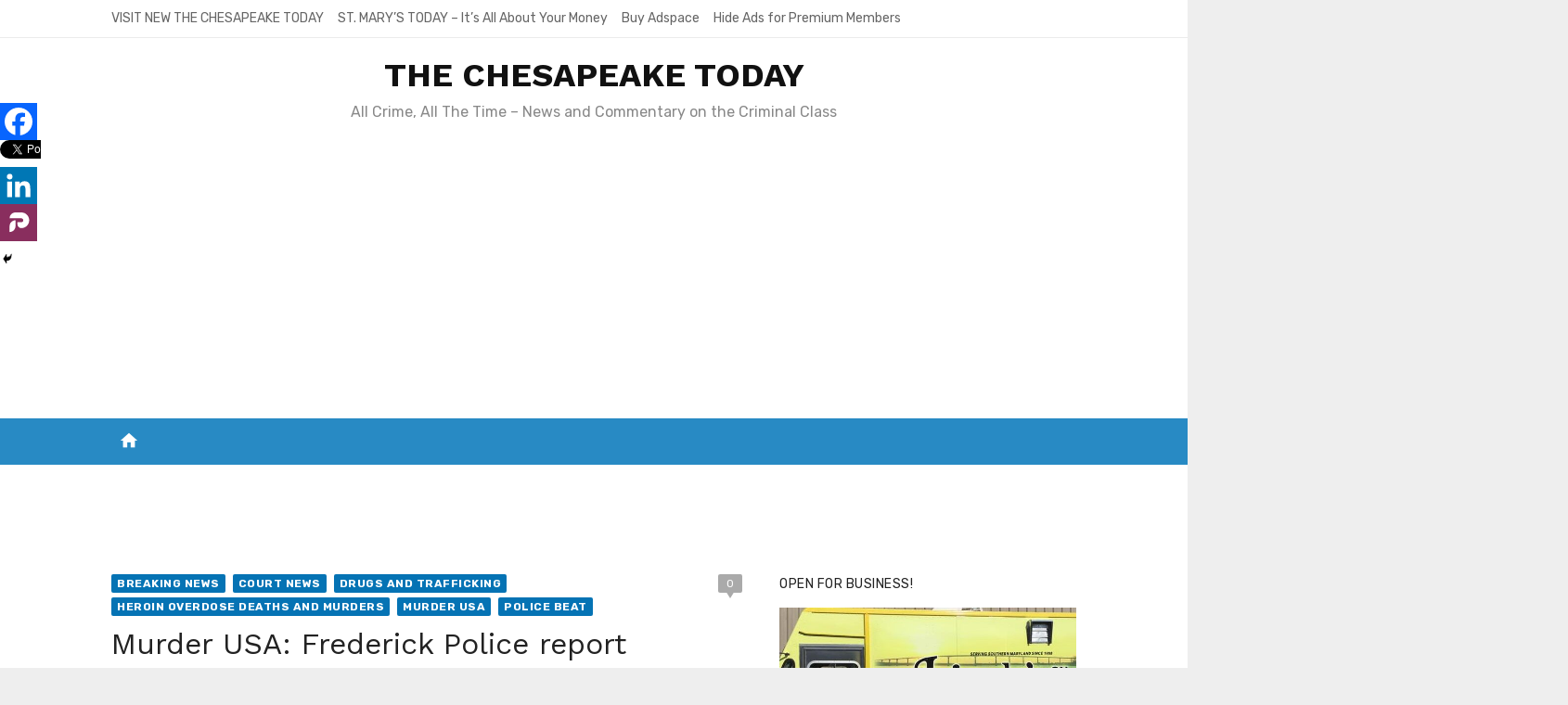

--- FILE ---
content_type: text/html; charset=UTF-8
request_url: https://www.the-chesapeake.com/2014/11/22/murder-usa-frederick-police-report-discovery-dead-body-creek-junkie-saved-od-cop/
body_size: 22034
content:
<!DOCTYPE html>
<html lang="en" id="html">
<head>
	<meta charset="UTF-8">
	<meta name="viewport" content="width=device-width, initial-scale=1">
	<link rel="profile" href="https://gmpg.org/xfn/11">
			<link rel="pingback" href="https://www.the-chesapeake.com/xmlrpc.php">
		<link rel="dns-prefetch" href="//cdn.hu-manity.co" />
		<!-- Cookie Compliance -->
		<script type="text/javascript">var huOptions = {"appID":"wwwthe-chesapeakecom-7b7a717","currentLanguage":"en","blocking":false,"globalCookie":false,"isAdmin":false,"privacyConsent":true,"forms":[],"debugMode":true};</script>
		<script type="text/javascript" src="https://cdn.hu-manity.co/hu-banner.min.js"></script><title>Murder USA: Frederick Police report discovery of dead body in creek; junkie saved from OD by cop &#8211; THE CHESAPEAKE TODAY </title>
<meta name='robots' content='max-image-preview:large' />

            <script data-no-defer="1" data-ezscrex="false" data-cfasync="false" data-pagespeed-no-defer data-cookieconsent="ignore">
                var ctPublicFunctions = {"_ajax_nonce":"58b27dad34","_rest_nonce":"2f8e732f48","_ajax_url":"\/wp-admin\/admin-ajax.php","_rest_url":"https:\/\/www.the-chesapeake.com\/wp-json\/","data__cookies_type":"native","data__ajax_type":"rest","data__bot_detector_enabled":0,"data__frontend_data_log_enabled":1,"cookiePrefix":"","wprocket_detected":false,"host_url":"www.the-chesapeake.com","text__ee_click_to_select":"Click to select the whole data","text__ee_original_email":"The complete one is","text__ee_got_it":"Got it","text__ee_blocked":"Blocked","text__ee_cannot_connect":"Cannot connect","text__ee_cannot_decode":"Can not decode email. Unknown reason","text__ee_email_decoder":"CleanTalk email decoder","text__ee_wait_for_decoding":"The magic is on the way!","text__ee_decoding_process":"Please wait a few seconds while we decode the contact data."}
            </script>
        
            <script data-no-defer="1" data-ezscrex="false" data-cfasync="false" data-pagespeed-no-defer data-cookieconsent="ignore">
                var ctPublic = {"_ajax_nonce":"58b27dad34","settings__forms__check_internal":0,"settings__forms__check_external":"0","settings__forms__force_protection":0,"settings__forms__search_test":1,"settings__forms__wc_add_to_cart":0,"settings__data__bot_detector_enabled":0,"settings__sfw__anti_crawler":0,"blog_home":"https:\/\/www.the-chesapeake.com\/","pixel__setting":"0","pixel__enabled":false,"pixel__url":null,"data__email_check_before_post":1,"data__email_check_exist_post":0,"data__cookies_type":"native","data__key_is_ok":true,"data__visible_fields_required":true,"wl_brandname":"Anti-Spam by CleanTalk","wl_brandname_short":"CleanTalk","ct_checkjs_key":"4205e18f484839ab35c64966714575a0ca4e7ad5567b455eebd2b5764f9c8d6c","emailEncoderPassKey":"d68fe1492721cf8903bae762a7a65d8f","bot_detector_forms_excluded":"W10=","advancedCacheExists":false,"varnishCacheExists":false,"wc_ajax_add_to_cart":false}
            </script>
        <link rel='dns-prefetch' href='//cdn.canvasjs.com' />
<link rel='dns-prefetch' href='//www.googletagmanager.com' />
<link rel='dns-prefetch' href='//fonts.googleapis.com' />
<link rel='dns-prefetch' href='//pagead2.googlesyndication.com' />
<link rel='dns-prefetch' href='//fundingchoicesmessages.google.com' />
<link href='https://fonts.gstatic.com' crossorigin rel='preconnect' />
<link rel="alternate" type="application/rss+xml" title="THE CHESAPEAKE TODAY  &raquo; Feed" href="https://www.the-chesapeake.com/feed/" />
<link rel="alternate" type="application/rss+xml" title="THE CHESAPEAKE TODAY  &raquo; Comments Feed" href="https://www.the-chesapeake.com/comments/feed/" />
<link rel="alternate" type="application/rss+xml" title="THE CHESAPEAKE TODAY  &raquo; Murder USA: Frederick Police report discovery of dead body in creek; junkie saved from OD by cop Comments Feed" href="https://www.the-chesapeake.com/2014/11/22/murder-usa-frederick-police-report-discovery-dead-body-creek-junkie-saved-od-cop/feed/" />
<link rel="alternate" title="oEmbed (JSON)" type="application/json+oembed" href="https://www.the-chesapeake.com/wp-json/oembed/1.0/embed?url=https%3A%2F%2Fwww.the-chesapeake.com%2F2014%2F11%2F22%2Fmurder-usa-frederick-police-report-discovery-dead-body-creek-junkie-saved-od-cop%2F" />
<link rel="alternate" title="oEmbed (XML)" type="text/xml+oembed" href="https://www.the-chesapeake.com/wp-json/oembed/1.0/embed?url=https%3A%2F%2Fwww.the-chesapeake.com%2F2014%2F11%2F22%2Fmurder-usa-frederick-police-report-discovery-dead-body-creek-junkie-saved-od-cop%2F&#038;format=xml" />
		<style>
			.lazyload,
			.lazyloading {
				max-width: 100%;
			}
		</style>
		<style id='wp-img-auto-sizes-contain-inline-css' type='text/css'>
img:is([sizes=auto i],[sizes^="auto," i]){contain-intrinsic-size:3000px 1500px}
/*# sourceURL=wp-img-auto-sizes-contain-inline-css */
</style>

<style id='wp-emoji-styles-inline-css' type='text/css'>

	img.wp-smiley, img.emoji {
		display: inline !important;
		border: none !important;
		box-shadow: none !important;
		height: 1em !important;
		width: 1em !important;
		margin: 0 0.07em !important;
		vertical-align: -0.1em !important;
		background: none !important;
		padding: 0 !important;
	}
/*# sourceURL=wp-emoji-styles-inline-css */
</style>
<link rel='stylesheet' id='wp-block-library-css' href='https://www.the-chesapeake.com/wp-includes/css/dist/block-library/style.min.css?ver=6.9' type='text/css' media='all' />
<style id='global-styles-inline-css' type='text/css'>
:root{--wp--preset--aspect-ratio--square: 1;--wp--preset--aspect-ratio--4-3: 4/3;--wp--preset--aspect-ratio--3-4: 3/4;--wp--preset--aspect-ratio--3-2: 3/2;--wp--preset--aspect-ratio--2-3: 2/3;--wp--preset--aspect-ratio--16-9: 16/9;--wp--preset--aspect-ratio--9-16: 9/16;--wp--preset--color--black: #000000;--wp--preset--color--cyan-bluish-gray: #abb8c3;--wp--preset--color--white: #ffffff;--wp--preset--color--pale-pink: #f78da7;--wp--preset--color--vivid-red: #cf2e2e;--wp--preset--color--luminous-vivid-orange: #ff6900;--wp--preset--color--luminous-vivid-amber: #fcb900;--wp--preset--color--light-green-cyan: #7bdcb5;--wp--preset--color--vivid-green-cyan: #00d084;--wp--preset--color--pale-cyan-blue: #8ed1fc;--wp--preset--color--vivid-cyan-blue: #0693e3;--wp--preset--color--vivid-purple: #9b51e0;--wp--preset--color--dark-gray: #222222;--wp--preset--color--medium-gray: #444444;--wp--preset--color--light-gray: #888888;--wp--preset--color--accent: #0573b4;--wp--preset--gradient--vivid-cyan-blue-to-vivid-purple: linear-gradient(135deg,rgb(6,147,227) 0%,rgb(155,81,224) 100%);--wp--preset--gradient--light-green-cyan-to-vivid-green-cyan: linear-gradient(135deg,rgb(122,220,180) 0%,rgb(0,208,130) 100%);--wp--preset--gradient--luminous-vivid-amber-to-luminous-vivid-orange: linear-gradient(135deg,rgb(252,185,0) 0%,rgb(255,105,0) 100%);--wp--preset--gradient--luminous-vivid-orange-to-vivid-red: linear-gradient(135deg,rgb(255,105,0) 0%,rgb(207,46,46) 100%);--wp--preset--gradient--very-light-gray-to-cyan-bluish-gray: linear-gradient(135deg,rgb(238,238,238) 0%,rgb(169,184,195) 100%);--wp--preset--gradient--cool-to-warm-spectrum: linear-gradient(135deg,rgb(74,234,220) 0%,rgb(151,120,209) 20%,rgb(207,42,186) 40%,rgb(238,44,130) 60%,rgb(251,105,98) 80%,rgb(254,248,76) 100%);--wp--preset--gradient--blush-light-purple: linear-gradient(135deg,rgb(255,206,236) 0%,rgb(152,150,240) 100%);--wp--preset--gradient--blush-bordeaux: linear-gradient(135deg,rgb(254,205,165) 0%,rgb(254,45,45) 50%,rgb(107,0,62) 100%);--wp--preset--gradient--luminous-dusk: linear-gradient(135deg,rgb(255,203,112) 0%,rgb(199,81,192) 50%,rgb(65,88,208) 100%);--wp--preset--gradient--pale-ocean: linear-gradient(135deg,rgb(255,245,203) 0%,rgb(182,227,212) 50%,rgb(51,167,181) 100%);--wp--preset--gradient--electric-grass: linear-gradient(135deg,rgb(202,248,128) 0%,rgb(113,206,126) 100%);--wp--preset--gradient--midnight: linear-gradient(135deg,rgb(2,3,129) 0%,rgb(40,116,252) 100%);--wp--preset--font-size--small: 14px;--wp--preset--font-size--medium: 20px;--wp--preset--font-size--large: 24px;--wp--preset--font-size--x-large: 42px;--wp--preset--font-size--normal: 16px;--wp--preset--font-size--huge: 32px;--wp--preset--spacing--20: 0.44rem;--wp--preset--spacing--30: 0.67rem;--wp--preset--spacing--40: 1rem;--wp--preset--spacing--50: 1.5rem;--wp--preset--spacing--60: 2.25rem;--wp--preset--spacing--70: 3.38rem;--wp--preset--spacing--80: 5.06rem;--wp--preset--shadow--natural: 6px 6px 9px rgba(0, 0, 0, 0.2);--wp--preset--shadow--deep: 12px 12px 50px rgba(0, 0, 0, 0.4);--wp--preset--shadow--sharp: 6px 6px 0px rgba(0, 0, 0, 0.2);--wp--preset--shadow--outlined: 6px 6px 0px -3px rgb(255, 255, 255), 6px 6px rgb(0, 0, 0);--wp--preset--shadow--crisp: 6px 6px 0px rgb(0, 0, 0);}:where(.is-layout-flex){gap: 0.5em;}:where(.is-layout-grid){gap: 0.5em;}body .is-layout-flex{display: flex;}.is-layout-flex{flex-wrap: wrap;align-items: center;}.is-layout-flex > :is(*, div){margin: 0;}body .is-layout-grid{display: grid;}.is-layout-grid > :is(*, div){margin: 0;}:where(.wp-block-columns.is-layout-flex){gap: 2em;}:where(.wp-block-columns.is-layout-grid){gap: 2em;}:where(.wp-block-post-template.is-layout-flex){gap: 1.25em;}:where(.wp-block-post-template.is-layout-grid){gap: 1.25em;}.has-black-color{color: var(--wp--preset--color--black) !important;}.has-cyan-bluish-gray-color{color: var(--wp--preset--color--cyan-bluish-gray) !important;}.has-white-color{color: var(--wp--preset--color--white) !important;}.has-pale-pink-color{color: var(--wp--preset--color--pale-pink) !important;}.has-vivid-red-color{color: var(--wp--preset--color--vivid-red) !important;}.has-luminous-vivid-orange-color{color: var(--wp--preset--color--luminous-vivid-orange) !important;}.has-luminous-vivid-amber-color{color: var(--wp--preset--color--luminous-vivid-amber) !important;}.has-light-green-cyan-color{color: var(--wp--preset--color--light-green-cyan) !important;}.has-vivid-green-cyan-color{color: var(--wp--preset--color--vivid-green-cyan) !important;}.has-pale-cyan-blue-color{color: var(--wp--preset--color--pale-cyan-blue) !important;}.has-vivid-cyan-blue-color{color: var(--wp--preset--color--vivid-cyan-blue) !important;}.has-vivid-purple-color{color: var(--wp--preset--color--vivid-purple) !important;}.has-black-background-color{background-color: var(--wp--preset--color--black) !important;}.has-cyan-bluish-gray-background-color{background-color: var(--wp--preset--color--cyan-bluish-gray) !important;}.has-white-background-color{background-color: var(--wp--preset--color--white) !important;}.has-pale-pink-background-color{background-color: var(--wp--preset--color--pale-pink) !important;}.has-vivid-red-background-color{background-color: var(--wp--preset--color--vivid-red) !important;}.has-luminous-vivid-orange-background-color{background-color: var(--wp--preset--color--luminous-vivid-orange) !important;}.has-luminous-vivid-amber-background-color{background-color: var(--wp--preset--color--luminous-vivid-amber) !important;}.has-light-green-cyan-background-color{background-color: var(--wp--preset--color--light-green-cyan) !important;}.has-vivid-green-cyan-background-color{background-color: var(--wp--preset--color--vivid-green-cyan) !important;}.has-pale-cyan-blue-background-color{background-color: var(--wp--preset--color--pale-cyan-blue) !important;}.has-vivid-cyan-blue-background-color{background-color: var(--wp--preset--color--vivid-cyan-blue) !important;}.has-vivid-purple-background-color{background-color: var(--wp--preset--color--vivid-purple) !important;}.has-black-border-color{border-color: var(--wp--preset--color--black) !important;}.has-cyan-bluish-gray-border-color{border-color: var(--wp--preset--color--cyan-bluish-gray) !important;}.has-white-border-color{border-color: var(--wp--preset--color--white) !important;}.has-pale-pink-border-color{border-color: var(--wp--preset--color--pale-pink) !important;}.has-vivid-red-border-color{border-color: var(--wp--preset--color--vivid-red) !important;}.has-luminous-vivid-orange-border-color{border-color: var(--wp--preset--color--luminous-vivid-orange) !important;}.has-luminous-vivid-amber-border-color{border-color: var(--wp--preset--color--luminous-vivid-amber) !important;}.has-light-green-cyan-border-color{border-color: var(--wp--preset--color--light-green-cyan) !important;}.has-vivid-green-cyan-border-color{border-color: var(--wp--preset--color--vivid-green-cyan) !important;}.has-pale-cyan-blue-border-color{border-color: var(--wp--preset--color--pale-cyan-blue) !important;}.has-vivid-cyan-blue-border-color{border-color: var(--wp--preset--color--vivid-cyan-blue) !important;}.has-vivid-purple-border-color{border-color: var(--wp--preset--color--vivid-purple) !important;}.has-vivid-cyan-blue-to-vivid-purple-gradient-background{background: var(--wp--preset--gradient--vivid-cyan-blue-to-vivid-purple) !important;}.has-light-green-cyan-to-vivid-green-cyan-gradient-background{background: var(--wp--preset--gradient--light-green-cyan-to-vivid-green-cyan) !important;}.has-luminous-vivid-amber-to-luminous-vivid-orange-gradient-background{background: var(--wp--preset--gradient--luminous-vivid-amber-to-luminous-vivid-orange) !important;}.has-luminous-vivid-orange-to-vivid-red-gradient-background{background: var(--wp--preset--gradient--luminous-vivid-orange-to-vivid-red) !important;}.has-very-light-gray-to-cyan-bluish-gray-gradient-background{background: var(--wp--preset--gradient--very-light-gray-to-cyan-bluish-gray) !important;}.has-cool-to-warm-spectrum-gradient-background{background: var(--wp--preset--gradient--cool-to-warm-spectrum) !important;}.has-blush-light-purple-gradient-background{background: var(--wp--preset--gradient--blush-light-purple) !important;}.has-blush-bordeaux-gradient-background{background: var(--wp--preset--gradient--blush-bordeaux) !important;}.has-luminous-dusk-gradient-background{background: var(--wp--preset--gradient--luminous-dusk) !important;}.has-pale-ocean-gradient-background{background: var(--wp--preset--gradient--pale-ocean) !important;}.has-electric-grass-gradient-background{background: var(--wp--preset--gradient--electric-grass) !important;}.has-midnight-gradient-background{background: var(--wp--preset--gradient--midnight) !important;}.has-small-font-size{font-size: var(--wp--preset--font-size--small) !important;}.has-medium-font-size{font-size: var(--wp--preset--font-size--medium) !important;}.has-large-font-size{font-size: var(--wp--preset--font-size--large) !important;}.has-x-large-font-size{font-size: var(--wp--preset--font-size--x-large) !important;}
/*# sourceURL=global-styles-inline-css */
</style>

<style id='classic-theme-styles-inline-css' type='text/css'>
/*! This file is auto-generated */
.wp-block-button__link{color:#fff;background-color:#32373c;border-radius:9999px;box-shadow:none;text-decoration:none;padding:calc(.667em + 2px) calc(1.333em + 2px);font-size:1.125em}.wp-block-file__button{background:#32373c;color:#fff;text-decoration:none}
/*# sourceURL=/wp-includes/css/classic-themes.min.css */
</style>
<link rel='stylesheet' id='cleantalk-public-css-css' href='https://www.the-chesapeake.com/wp-content/plugins/cleantalk-spam-protect/css/cleantalk-public.min.css?ver=6.71.1_1769468607' type='text/css' media='all' />
<link rel='stylesheet' id='cleantalk-email-decoder-css-css' href='https://www.the-chesapeake.com/wp-content/plugins/cleantalk-spam-protect/css/cleantalk-email-decoder.min.css?ver=6.71.1_1769468607' type='text/css' media='all' />
<link rel='stylesheet' id='dashicons-css' href='https://www.the-chesapeake.com/wp-includes/css/dashicons.min.css?ver=6.9' type='text/css' media='all' />
<link rel='stylesheet' id='admin-bar-css' href='https://www.the-chesapeake.com/wp-includes/css/admin-bar.min.css?ver=6.9' type='text/css' media='all' />
<style id='admin-bar-inline-css' type='text/css'>

    .canvasjs-chart-credit{
        display: none !important;
    }
    #vtrtsFreeChart canvas {
    border-radius: 6px;
}

.vtrts-free-adminbar-weekly-title {
    font-weight: bold;
    font-size: 14px;
    color: #fff;
    margin-bottom: 6px;
}

        #wpadminbar #wp-admin-bar-vtrts_free_top_button .ab-icon:before {
            content: "\f185";
            color: #1DAE22;
            top: 3px;
        }
    #wp-admin-bar-vtrts_pro_top_button .ab-item {
        min-width: 180px;
    }
    .vtrts-free-adminbar-dropdown {
        min-width: 420px ;
        padding: 18px 18px 12px 18px;
        background: #23282d;
        color: #fff;
        border-radius: 8px;
        box-shadow: 0 4px 24px rgba(0,0,0,0.15);
        margin-top: 10px;
    }
    .vtrts-free-adminbar-grid {
        display: grid;
        grid-template-columns: 1fr 1fr;
        gap: 18px 18px; /* row-gap column-gap */
        margin-bottom: 18px;
    }
    .vtrts-free-adminbar-card {
        background: #2c3338;
        border-radius: 8px;
        padding: 18px 18px 12px 18px;
        box-shadow: 0 2px 8px rgba(0,0,0,0.07);
        display: flex;
        flex-direction: column;
        align-items: flex-start;
    }
    /* Extra margin for the right column */
    .vtrts-free-adminbar-card:nth-child(2),
    .vtrts-free-adminbar-card:nth-child(4) {
        margin-left: 10px !important;
        padding-left: 10px !important;
                padding-top: 6px !important;

        margin-right: 10px !important;
        padding-right : 10px !important;
        margin-top: 10px !important;
    }
    .vtrts-free-adminbar-card:nth-child(1),
    .vtrts-free-adminbar-card:nth-child(3) {
        margin-left: 10px !important;
        padding-left: 10px !important;
                padding-top: 6px !important;

        margin-top: 10px !important;
                padding-right : 10px !important;

    }
    /* Extra margin for the bottom row */
    .vtrts-free-adminbar-card:nth-child(3),
    .vtrts-free-adminbar-card:nth-child(4) {
        margin-top: 6px !important;
        padding-top: 6px !important;
        margin-top: 10px !important;
    }
    .vtrts-free-adminbar-card-title {
        font-size: 14px;
        font-weight: 800;
        margin-bottom: 6px;
        color: #fff;
    }
    .vtrts-free-adminbar-card-value {
        font-size: 22px;
        font-weight: bold;
        color: #1DAE22;
        margin-bottom: 4px;
    }
    .vtrts-free-adminbar-card-sub {
        font-size: 12px;
        color: #aaa;
    }
    .vtrts-free-adminbar-btn-wrap {
        text-align: center;
        margin-top: 8px;
    }

    #wp-admin-bar-vtrts_free_top_button .ab-item{
    min-width: 80px !important;
        padding: 0px !important;
    .vtrts-free-adminbar-btn {
        display: inline-block;
        background: #1DAE22;
        color: #fff !important;
        font-weight: bold;
        padding: 8px 28px;
        border-radius: 6px;
        text-decoration: none;
        font-size: 15px;
        transition: background 0.2s;
        margin-top: 8px;
    }
    .vtrts-free-adminbar-btn:hover {
        background: #15991b;
        color: #fff !important;
    }

    .vtrts-free-adminbar-dropdown-wrap { min-width: 0; padding: 0; }
    #wpadminbar #wp-admin-bar-vtrts_free_top_button .vtrts-free-adminbar-dropdown { display: none; position: absolute; left: 0; top: 100%; z-index: 99999; }
    #wpadminbar #wp-admin-bar-vtrts_free_top_button:hover .vtrts-free-adminbar-dropdown { display: block; }
    
        .ab-empty-item #wp-admin-bar-vtrts_free_top_button-default .ab-empty-item{
    height:0px !important;
    padding :0px !important;
     }
            #wpadminbar .quicklinks .ab-empty-item{
        padding:0px !important;
    }
    .vtrts-free-adminbar-dropdown {
    min-width: 420px;
    padding: 18px 18px 12px 18px;
    background: #23282d;
    color: #fff;
    border-radius: 12px; /* more rounded */
    box-shadow: 0 8px 32px rgba(0,0,0,0.25); /* deeper shadow */
    margin-top: 10px;
}

.vtrts-free-adminbar-btn-wrap {
    text-align: center;
    margin-top: 18px; /* more space above */
}

.vtrts-free-adminbar-btn {
    display: inline-block;
    background: #1DAE22;
    color: #fff !important;
    font-weight: bold;
    padding: 5px 22px;
    border-radius: 8px;
    text-decoration: none;
    font-size: 17px;
    transition: background 0.2s, box-shadow 0.2s;
    margin-top: 8px;
    box-shadow: 0 2px 8px rgba(29,174,34,0.15);
    text-align: center;
    line-height: 1.6;
    
}
.vtrts-free-adminbar-btn:hover {
    background: #15991b;
    color: #fff !important;
    box-shadow: 0 4px 16px rgba(29,174,34,0.25);
}
    


/*# sourceURL=admin-bar-inline-css */
</style>
<link rel='stylesheet' id='flipclock-css' href='https://www.the-chesapeake.com/wp-content/plugins/wp-flipclock/inc/css/flipclock.css?ver=6.9' type='text/css' media='all' />
<link rel='stylesheet' id='flipclock-added-css' href='https://www.the-chesapeake.com/wp-content/plugins/wp-flipclock/inc/css/added.css?ver=6.9' type='text/css' media='all' />
<link crossorigin="anonymous" rel='stylesheet' id='short-news-fonts-css' href='https://fonts.googleapis.com/css?family=Work+Sans%3A400%2C700%7CRubik%3A400%2C700%2C400italic%2C700italic%7CRubik%3A400%2C700&#038;subset=latin%2Clatin-ext&#038;display=fallback' type='text/css' media='all' />
<link rel='stylesheet' id='short-news-social-icons-css' href='https://www.the-chesapeake.com/wp-content/themes/short-news-pro/assets/css/socicon.min.css?ver=3.6.2' type='text/css' media='all' />
<link rel='stylesheet' id='short-news-style-css' href='https://www.the-chesapeake.com/wp-content/themes/short-news-pro/style.css?ver=1.1.6' type='text/css' media='all' />
<style id='short-news-style-inline-css' type='text/css'>
.site-logo {max-width: 100%;}h1, h2, h3, h4, h5, h6 {font-family: Work Sans, sans-serif;}body, button, input, select, textarea, .widget-title, .page-title, .magazine-title {font-family: Rubik, sans-serif;}.site-title {font-family: Work Sans, sans-serif;}.site-description {font-family: Rubik, sans-serif;}
		@media screen and (min-width: 960px) {}
/*# sourceURL=short-news-style-inline-css */
</style>
<link rel='stylesheet' id='heateor_sss_frontend_css-css' href='https://www.the-chesapeake.com/wp-content/plugins/sassy-social-share/public/css/sassy-social-share-public.css?ver=3.3.79' type='text/css' media='all' />
<style id='heateor_sss_frontend_css-inline-css' type='text/css'>
.heateor_sss_button_instagram span.heateor_sss_svg,a.heateor_sss_instagram span.heateor_sss_svg{background:radial-gradient(circle at 30% 107%,#fdf497 0,#fdf497 5%,#fd5949 45%,#d6249f 60%,#285aeb 90%)}.heateor_sss_horizontal_sharing .heateor_sss_svg,.heateor_sss_standard_follow_icons_container .heateor_sss_svg{color:#fff;border-width:0px;border-style:solid;border-color:transparent}.heateor_sss_horizontal_sharing .heateorSssTCBackground{color:#666}.heateor_sss_horizontal_sharing span.heateor_sss_svg:hover,.heateor_sss_standard_follow_icons_container span.heateor_sss_svg:hover{border-color:transparent;}.heateor_sss_vertical_sharing span.heateor_sss_svg,.heateor_sss_floating_follow_icons_container span.heateor_sss_svg{color:#fff;border-width:0px;border-style:solid;border-color:transparent;}.heateor_sss_vertical_sharing .heateorSssTCBackground{color:#666;}.heateor_sss_vertical_sharing span.heateor_sss_svg:hover,.heateor_sss_floating_follow_icons_container span.heateor_sss_svg:hover{border-color:transparent;}@media screen and (max-width:783px) {.heateor_sss_vertical_sharing{display:none!important}}div.heateor_sss_mobile_footer{display:none;}@media screen and (max-width:783px){div.heateor_sss_bottom_sharing .heateorSssTCBackground{background-color:white}div.heateor_sss_bottom_sharing{width:100%!important;left:0!important;}div.heateor_sss_bottom_sharing a{width:20% !important;}div.heateor_sss_bottom_sharing .heateor_sss_svg{width: 100% !important;}div.heateor_sss_bottom_sharing div.heateorSssTotalShareCount{font-size:1em!important;line-height:28px!important}div.heateor_sss_bottom_sharing div.heateorSssTotalShareText{font-size:.7em!important;line-height:0px!important}div.heateor_sss_mobile_footer{display:block;height:40px;}.heateor_sss_bottom_sharing{padding:0!important;display:block!important;width:auto!important;bottom:-2px!important;top: auto!important;}.heateor_sss_bottom_sharing .heateor_sss_square_count{line-height:inherit;}.heateor_sss_bottom_sharing .heateorSssSharingArrow{display:none;}.heateor_sss_bottom_sharing .heateorSssTCBackground{margin-right:1.1em!important}}
/*# sourceURL=heateor_sss_frontend_css-inline-css */
</style>
<link rel='stylesheet' id='__EPYT__style-css' href='https://www.the-chesapeake.com/wp-content/plugins/youtube-embed-plus/styles/ytprefs.min.css?ver=14.2.4' type='text/css' media='all' />
<style id='__EPYT__style-inline-css' type='text/css'>

                .epyt-gallery-thumb {
                        width: 33.333%;
                }
                
/*# sourceURL=__EPYT__style-inline-css */
</style>
<script type="text/javascript" id="ahc_front_js-js-extra">
/* <![CDATA[ */
var ahc_ajax_front = {"ajax_url":"https://www.the-chesapeake.com/wp-admin/admin-ajax.php","plugin_url":"https://www.the-chesapeake.com/wp-content/plugins/visitors-traffic-real-time-statistics/","page_id":"6693","page_title":"Murder USA: Frederick Police report discovery of dead body in creek; junkie saved from OD by cop","post_type":"post"};
//# sourceURL=ahc_front_js-js-extra
/* ]]> */
</script>
<script type="text/javascript" src="https://www.the-chesapeake.com/wp-content/plugins/visitors-traffic-real-time-statistics/js/front.js?ver=6.9" id="ahc_front_js-js"></script>
<script type="text/javascript" src="https://www.the-chesapeake.com/wp-includes/js/jquery/jquery.min.js?ver=3.7.1" id="jquery-core-js"></script>
<script type="text/javascript" src="https://www.the-chesapeake.com/wp-includes/js/jquery/jquery-migrate.min.js?ver=3.4.1" id="jquery-migrate-js"></script>
<script type="text/javascript" src="https://www.the-chesapeake.com/wp-content/plugins/cleantalk-spam-protect/js/apbct-public-bundle_gathering.min.js?ver=6.71.1_1769468608" id="apbct-public-bundle_gathering.min-js-js"></script>
<script type="text/javascript" src="https://www.the-chesapeake.com/wp-content/plugins/wp-flipclock/inc/js/flipclock.min.js?ver=0.5.5" id="flipclock-js"></script>

<!-- Google tag (gtag.js) snippet added by Site Kit -->
<!-- Google Analytics snippet added by Site Kit -->
<script type="text/javascript" src="https://www.googletagmanager.com/gtag/js?id=GT-WK2RQ4D" id="google_gtagjs-js" async></script>
<script type="text/javascript" id="google_gtagjs-js-after">
/* <![CDATA[ */
window.dataLayer = window.dataLayer || [];function gtag(){dataLayer.push(arguments);}
gtag("set","linker",{"domains":["www.the-chesapeake.com"]});
gtag("js", new Date());
gtag("set", "developer_id.dZTNiMT", true);
gtag("config", "GT-WK2RQ4D");
//# sourceURL=google_gtagjs-js-after
/* ]]> */
</script>
<script type="text/javascript" id="__ytprefs__-js-extra">
/* <![CDATA[ */
var _EPYT_ = {"ajaxurl":"https://www.the-chesapeake.com/wp-admin/admin-ajax.php","security":"11f0302920","gallery_scrolloffset":"20","eppathtoscripts":"https://www.the-chesapeake.com/wp-content/plugins/youtube-embed-plus/scripts/","eppath":"https://www.the-chesapeake.com/wp-content/plugins/youtube-embed-plus/","epresponsiveselector":"[\"iframe.__youtube_prefs_widget__\"]","epdovol":"1","version":"14.2.4","evselector":"iframe.__youtube_prefs__[src], iframe[src*=\"youtube.com/embed/\"], iframe[src*=\"youtube-nocookie.com/embed/\"]","ajax_compat":"","maxres_facade":"eager","ytapi_load":"light","pause_others":"","stopMobileBuffer":"1","facade_mode":"1","not_live_on_channel":""};
//# sourceURL=__ytprefs__-js-extra
/* ]]> */
</script>
<script type="text/javascript" src="https://www.the-chesapeake.com/wp-content/plugins/youtube-embed-plus/scripts/ytprefs.min.js?ver=14.2.4" id="__ytprefs__-js"></script>
<link rel="https://api.w.org/" href="https://www.the-chesapeake.com/wp-json/" /><link rel="alternate" title="JSON" type="application/json" href="https://www.the-chesapeake.com/wp-json/wp/v2/posts/6693" /><link rel="EditURI" type="application/rsd+xml" title="RSD" href="https://www.the-chesapeake.com/xmlrpc.php?rsd" />
<meta name="generator" content="WordPress 6.9" />
<link rel="canonical" href="https://www.the-chesapeake.com/2014/11/22/murder-usa-frederick-police-report-discovery-dead-body-creek-junkie-saved-od-cop/" />
<link rel='shortlink' href='https://www.the-chesapeake.com/?p=6693' />

<!-- This site is using AdRotate v5.17.2 to display their advertisements - https://ajdg.solutions/ -->
<!-- AdRotate CSS -->
<style type="text/css" media="screen">
	.g { margin:0px; padding:0px; overflow:hidden; line-height:1; zoom:1; }
	.g img { height:auto; }
	.g-col { position:relative; float:left; }
	.g-col:first-child { margin-left: 0; }
	.g-col:last-child { margin-right: 0; }
	.g-1 { margin:0px 0px 0px 0px;width:100%; max-width:336px; height:100%; max-height:600px; }
	.g-2 { min-width:0px; max-width:672px; }
	.b-2 { margin:0px 0px 0px 0px; }
	@media only screen and (max-width: 480px) {
		.g-col, .g-dyn, .g-single { width:100%; margin-left:0; margin-right:0; }
	}
</style>
<!-- /AdRotate CSS -->

<meta name="generator" content="Site Kit by Google 1.171.0" /><script>document.cookie = 'quads_browser_width='+screen.width;</script>		<script>
			document.documentElement.className = document.documentElement.className.replace('no-js', 'js');
		</script>
				<style>
			.no-js img.lazyload {
				display: none;
			}

			figure.wp-block-image img.lazyloading {
				min-width: 150px;
			}

			.lazyload,
			.lazyloading {
				--smush-placeholder-width: 100px;
				--smush-placeholder-aspect-ratio: 1/1;
				width: var(--smush-image-width, var(--smush-placeholder-width)) !important;
				aspect-ratio: var(--smush-image-aspect-ratio, var(--smush-placeholder-aspect-ratio)) !important;
			}

						.lazyload, .lazyloading {
				opacity: 0;
			}

			.lazyloaded {
				opacity: 1;
				transition: opacity 400ms;
				transition-delay: 0ms;
			}

					</style>
		<style type='text/css'>.rp4wp-related-posts ul{width:100%;padding:0;margin:0;float:left;}
.rp4wp-related-posts ul>li{list-style:none;padding:0;margin:0;padding-bottom:20px;clear:both;}
.rp4wp-related-posts ul>li>p{margin:0;padding:0;}
.rp4wp-related-post-image{width:35%;padding-right:25px;-moz-box-sizing:border-box;-webkit-box-sizing:border-box;box-sizing:border-box;float:left;}</style>

<!-- Google AdSense meta tags added by Site Kit -->
<meta name="google-adsense-platform-account" content="ca-host-pub-2644536267352236">
<meta name="google-adsense-platform-domain" content="sitekit.withgoogle.com">
<!-- End Google AdSense meta tags added by Site Kit -->
<style type="text/css" id="custom-background-css">
body.custom-background { background-image: url("https://www.the-chesapeake.com/wp-content/uploads/2016/04/DSCF0129.jpg"); background-position: right center; background-size: auto; background-repeat: repeat; background-attachment: scroll; }
</style>
	<link rel="amphtml" href="https://www.the-chesapeake.com/2014/11/22/murder-usa-frederick-police-report-discovery-dead-body-creek-junkie-saved-od-cop/amp/">
<!-- Google AdSense snippet added by Site Kit -->
<script type="text/javascript" async="async" src="https://pagead2.googlesyndication.com/pagead/js/adsbygoogle.js?client=ca-pub-4080848368161127&amp;host=ca-host-pub-2644536267352236" crossorigin="anonymous"></script>

<!-- End Google AdSense snippet added by Site Kit -->
<script data-ad-client="ca-pub-4080848368161127" async src="https://pagead2.googlesyndication.com/pagead/js/adsbygoogle.js"></script><link rel="icon" href="https://www.the-chesapeake.com/wp-content/uploads/2014/06/cropped-Point-No-Point-Lighthouse-KCR-32x32.jpg" sizes="32x32" />
<link rel="icon" href="https://www.the-chesapeake.com/wp-content/uploads/2014/06/cropped-Point-No-Point-Lighthouse-KCR-192x192.jpg" sizes="192x192" />
<link rel="apple-touch-icon" href="https://www.the-chesapeake.com/wp-content/uploads/2014/06/cropped-Point-No-Point-Lighthouse-KCR-180x180.jpg" />
<meta name="msapplication-TileImage" content="https://www.the-chesapeake.com/wp-content/uploads/2014/06/cropped-Point-No-Point-Lighthouse-KCR-270x270.jpg" />
<link rel='stylesheet' id='metaslider-flex-slider-css' href='https://www.the-chesapeake.com/wp-content/plugins/ml-slider/assets/sliders/flexslider/flexslider.css?ver=3.105.0' type='text/css' media='all' property='stylesheet' />
<link rel='stylesheet' id='metaslider-public-css' href='https://www.the-chesapeake.com/wp-content/plugins/ml-slider/assets/metaslider/public.css?ver=3.105.0' type='text/css' media='all' property='stylesheet' />
<style id='metaslider-public-inline-css' type='text/css'>
@media only screen and (max-width: 767px) { .hide-arrows-smartphone .flex-direction-nav, .hide-navigation-smartphone .flex-control-paging, .hide-navigation-smartphone .flex-control-nav, .hide-navigation-smartphone .filmstrip, .hide-slideshow-smartphone, .metaslider-hidden-content.hide-smartphone{ display: none!important; }}@media only screen and (min-width : 768px) and (max-width: 1023px) { .hide-arrows-tablet .flex-direction-nav, .hide-navigation-tablet .flex-control-paging, .hide-navigation-tablet .flex-control-nav, .hide-navigation-tablet .filmstrip, .hide-slideshow-tablet, .metaslider-hidden-content.hide-tablet{ display: none!important; }}@media only screen and (min-width : 1024px) and (max-width: 1439px) { .hide-arrows-laptop .flex-direction-nav, .hide-navigation-laptop .flex-control-paging, .hide-navigation-laptop .flex-control-nav, .hide-navigation-laptop .filmstrip, .hide-slideshow-laptop, .metaslider-hidden-content.hide-laptop{ display: none!important; }}@media only screen and (min-width : 1440px) { .hide-arrows-desktop .flex-direction-nav, .hide-navigation-desktop .flex-control-paging, .hide-navigation-desktop .flex-control-nav, .hide-navigation-desktop .filmstrip, .hide-slideshow-desktop, .metaslider-hidden-content.hide-desktop{ display: none!important; }}
@media only screen and (max-width: 767px) { .hide-arrows-smartphone .flex-direction-nav, .hide-navigation-smartphone .flex-control-paging, .hide-navigation-smartphone .flex-control-nav, .hide-navigation-smartphone .filmstrip, .hide-slideshow-smartphone, .metaslider-hidden-content.hide-smartphone{ display: none!important; }}@media only screen and (min-width : 768px) and (max-width: 1023px) { .hide-arrows-tablet .flex-direction-nav, .hide-navigation-tablet .flex-control-paging, .hide-navigation-tablet .flex-control-nav, .hide-navigation-tablet .filmstrip, .hide-slideshow-tablet, .metaslider-hidden-content.hide-tablet{ display: none!important; }}@media only screen and (min-width : 1024px) and (max-width: 1439px) { .hide-arrows-laptop .flex-direction-nav, .hide-navigation-laptop .flex-control-paging, .hide-navigation-laptop .flex-control-nav, .hide-navigation-laptop .filmstrip, .hide-slideshow-laptop, .metaslider-hidden-content.hide-laptop{ display: none!important; }}@media only screen and (min-width : 1440px) { .hide-arrows-desktop .flex-direction-nav, .hide-navigation-desktop .flex-control-paging, .hide-navigation-desktop .flex-control-nav, .hide-navigation-desktop .filmstrip, .hide-slideshow-desktop, .metaslider-hidden-content.hide-desktop{ display: none!important; }}
@media only screen and (max-width: 767px) { .hide-arrows-smartphone .flex-direction-nav, .hide-navigation-smartphone .flex-control-paging, .hide-navigation-smartphone .flex-control-nav, .hide-navigation-smartphone .filmstrip, .hide-slideshow-smartphone, .metaslider-hidden-content.hide-smartphone{ display: none!important; }}@media only screen and (min-width : 768px) and (max-width: 1023px) { .hide-arrows-tablet .flex-direction-nav, .hide-navigation-tablet .flex-control-paging, .hide-navigation-tablet .flex-control-nav, .hide-navigation-tablet .filmstrip, .hide-slideshow-tablet, .metaslider-hidden-content.hide-tablet{ display: none!important; }}@media only screen and (min-width : 1024px) and (max-width: 1439px) { .hide-arrows-laptop .flex-direction-nav, .hide-navigation-laptop .flex-control-paging, .hide-navigation-laptop .flex-control-nav, .hide-navigation-laptop .filmstrip, .hide-slideshow-laptop, .metaslider-hidden-content.hide-laptop{ display: none!important; }}@media only screen and (min-width : 1440px) { .hide-arrows-desktop .flex-direction-nav, .hide-navigation-desktop .flex-control-paging, .hide-navigation-desktop .flex-control-nav, .hide-navigation-desktop .filmstrip, .hide-slideshow-desktop, .metaslider-hidden-content.hide-desktop{ display: none!important; }}
@media only screen and (max-width: 767px) { .hide-arrows-smartphone .flex-direction-nav, .hide-navigation-smartphone .flex-control-paging, .hide-navigation-smartphone .flex-control-nav, .hide-navigation-smartphone .filmstrip, .hide-slideshow-smartphone, .metaslider-hidden-content.hide-smartphone{ display: none!important; }}@media only screen and (min-width : 768px) and (max-width: 1023px) { .hide-arrows-tablet .flex-direction-nav, .hide-navigation-tablet .flex-control-paging, .hide-navigation-tablet .flex-control-nav, .hide-navigation-tablet .filmstrip, .hide-slideshow-tablet, .metaslider-hidden-content.hide-tablet{ display: none!important; }}@media only screen and (min-width : 1024px) and (max-width: 1439px) { .hide-arrows-laptop .flex-direction-nav, .hide-navigation-laptop .flex-control-paging, .hide-navigation-laptop .flex-control-nav, .hide-navigation-laptop .filmstrip, .hide-slideshow-laptop, .metaslider-hidden-content.hide-laptop{ display: none!important; }}@media only screen and (min-width : 1440px) { .hide-arrows-desktop .flex-direction-nav, .hide-navigation-desktop .flex-control-paging, .hide-navigation-desktop .flex-control-nav, .hide-navigation-desktop .filmstrip, .hide-slideshow-desktop, .metaslider-hidden-content.hide-desktop{ display: none!important; }}
@media only screen and (max-width: 767px) { .hide-arrows-smartphone .flex-direction-nav, .hide-navigation-smartphone .flex-control-paging, .hide-navigation-smartphone .flex-control-nav, .hide-navigation-smartphone .filmstrip, .hide-slideshow-smartphone, .metaslider-hidden-content.hide-smartphone{ display: none!important; }}@media only screen and (min-width : 768px) and (max-width: 1023px) { .hide-arrows-tablet .flex-direction-nav, .hide-navigation-tablet .flex-control-paging, .hide-navigation-tablet .flex-control-nav, .hide-navigation-tablet .filmstrip, .hide-slideshow-tablet, .metaslider-hidden-content.hide-tablet{ display: none!important; }}@media only screen and (min-width : 1024px) and (max-width: 1439px) { .hide-arrows-laptop .flex-direction-nav, .hide-navigation-laptop .flex-control-paging, .hide-navigation-laptop .flex-control-nav, .hide-navigation-laptop .filmstrip, .hide-slideshow-laptop, .metaslider-hidden-content.hide-laptop{ display: none!important; }}@media only screen and (min-width : 1440px) { .hide-arrows-desktop .flex-direction-nav, .hide-navigation-desktop .flex-control-paging, .hide-navigation-desktop .flex-control-nav, .hide-navigation-desktop .filmstrip, .hide-slideshow-desktop, .metaslider-hidden-content.hide-desktop{ display: none!important; }}
/*# sourceURL=metaslider-public-inline-css */
</style>
</head>
<body class="wp-singular post-template-default single single-post postid-6693 single-format-standard custom-background wp-embed-responsive wp-theme-short-news-pro cookies-not-set metaslider-plugin group-blog header-style-4 site-fullwidth content-sidebar" >


<a class="skip-link screen-reader-text" href="#content">Skip to content</a>
<div id="page" class="site">

	<header id="masthead" class="site-header">
		
	<div class="header-top has-top-menu"><div class="container"><div class="row"><div class="col-12"><ul id="top-menu" class="top-menu"><li id="menu-item-16624" class="menu-item menu-item-type-post_type menu-item-object-page menu-item-16624"><a href="https://www.the-chesapeake.com/visit-the-new-site-of-the-chesapeake-today/">VISIT NEW THE CHESAPEAKE TODAY</a></li>
<li id="menu-item-16625" class="menu-item menu-item-type-post_type menu-item-object-page menu-item-16625"><a href="https://www.the-chesapeake.com/its-all-about-your-money-local-government-meeting-videos/">ST. MARY’S TODAY – It’s All About Your Money</a></li>
<li id="menu-item-28839" class="menu-item menu-item-type-post_type menu-item-object-page menu-item-28839"><a href="https://www.the-chesapeake.com/buy-adspace/">Buy Adspace</a></li>
<li id="menu-item-28874" class="menu-item menu-item-type-post_type menu-item-object-page menu-item-28874"><a href="https://www.the-chesapeake.com/disable-ads/">Hide Ads for Premium Members</a></li>
</ul>
	<nav class="social-links" aria-label="Social Menu">
			</nav>
</div></div></div></div>
	
	<div class="header-middle header-title-center">
		<div class="container flex-container">
			<div class="site-branding">
				<p class="site-title"><a href="https://www.the-chesapeake.com/" rel="home">THE CHESAPEAKE TODAY </a></p><p class="site-description">All Crime, All The Time &#8211; News and Commentary on the Criminal Class</p>			</div>
		</div>
	</div>

	
	<div class="header-bottom  menu-left">
		<div class="container">
			<div class="row">
				<div class="col-12">
				<div class="home-icon"><a href="https://www.the-chesapeake.com/" rel="home"><i class="material-icons">home</i></a></div>
	<nav id="site-navigation" class="main-navigation" aria-label="Main Menu">
		<ul id="main-menu" class="main-menu"><li class="menu-item menu-item-type-post_type menu-item-object-page menu-item-16624"><a href="https://www.the-chesapeake.com/visit-the-new-site-of-the-chesapeake-today/">VISIT NEW THE CHESAPEAKE TODAY</a></li>
<li class="menu-item menu-item-type-post_type menu-item-object-page menu-item-16625"><a href="https://www.the-chesapeake.com/its-all-about-your-money-local-government-meeting-videos/">ST. MARY’S TODAY – It’s All About Your Money</a></li>
<li class="menu-item menu-item-type-post_type menu-item-object-page menu-item-28839"><a href="https://www.the-chesapeake.com/buy-adspace/">Buy Adspace</a></li>
<li class="menu-item menu-item-type-post_type menu-item-object-page menu-item-28874"><a href="https://www.the-chesapeake.com/disable-ads/">Hide Ads for Premium Members</a></li>
</ul>	</nav>
<div class="search-popup"><span id="search-popup-button" class="search-popup-button"><i class="search-icon"></i></span>
<form apbct-form-sign="native_search" role="search" method="get" class="search-form clear" action="https://www.the-chesapeake.com/">
	<label>
		<span class="screen-reader-text">Search for:</span>
		<input type="search" id="search-form-1" class="search-field" placeholder="Search &hellip;" value="" name="s" />
	</label>
	<button type="submit" class="search-submit">
		<i class="material-icons md-20 md-middle">search</i>
		<span class="screen-reader-text">Search</span>
	</button>
<input
                    class="apbct_special_field apbct_email_id__search_form"
                    name="apbct__email_id__search_form"
                    aria-label="apbct__label_id__search_form"
                    type="text" size="30" maxlength="200" autocomplete="off"
                    value=""
                /><input
                   id="apbct_submit_id__search_form" 
                   class="apbct_special_field apbct__email_id__search_form"
                   name="apbct__label_id__search_form"
                   aria-label="apbct_submit_name__search_form"
                   type="submit"
                   size="30"
                   maxlength="200"
                   value="39581"
               /></form>
</div>				</div>
			</div>
		</div>
	</div>
	</header><!-- .site-header -->

	<div id="mobile-header" class="mobile-header ">
		<div class="mobile-navbar">
			<div class="container">
				<div id="menu-toggle" on="tap:AMP.setState({ampmenu: !ampmenu})" class="menu-toggle" title="Menu">
					<span class="button-toggle"></span>
				</div>
				<div class="search-popup"><span id="search-popup-button" class="search-popup-button"><i class="search-icon"></i></span>
<form apbct-form-sign="native_search" role="search" method="get" class="search-form clear" action="https://www.the-chesapeake.com/">
	<label>
		<span class="screen-reader-text">Search for:</span>
		<input type="search" id="search-form-2" class="search-field" placeholder="Search &hellip;" value="" name="s" />
	</label>
	<button type="submit" class="search-submit">
		<i class="material-icons md-20 md-middle">search</i>
		<span class="screen-reader-text">Search</span>
	</button>
<input
                    class="apbct_special_field apbct_email_id__search_form"
                    name="apbct__email_id__search_form"
                    aria-label="apbct__label_id__search_form"
                    type="text" size="30" maxlength="200" autocomplete="off"
                    value=""
                /><input
                   id="apbct_submit_id__search_form" 
                   class="apbct_special_field apbct__email_id__search_form"
                   name="apbct__label_id__search_form"
                   aria-label="apbct_submit_name__search_form"
                   type="submit"
                   size="30"
                   maxlength="200"
                   value="37647"
               /></form>
</div>			</div>
		</div>
		
<nav id="mobile-navigation" [class]="ampmenu ? 'main-navigation mobile-navigation active' : 'main-navigation mobile-navigation'" class="main-navigation mobile-navigation" aria-label="Mobile Menu">
	<div class="mobile-navigation-wrapper">
		<ul id="mobile-menu" class="mobile-menu"><li class="menu-item menu-item-type-post_type menu-item-object-page menu-item-16624"><a href="https://www.the-chesapeake.com/visit-the-new-site-of-the-chesapeake-today/">VISIT NEW THE CHESAPEAKE TODAY</a></li>
<li class="menu-item menu-item-type-post_type menu-item-object-page menu-item-16625"><a href="https://www.the-chesapeake.com/its-all-about-your-money-local-government-meeting-videos/">ST. MARY’S TODAY – It’s All About Your Money</a></li>
<li class="menu-item menu-item-type-post_type menu-item-object-page menu-item-28839"><a href="https://www.the-chesapeake.com/buy-adspace/">Buy Adspace</a></li>
<li class="menu-item menu-item-type-post_type menu-item-object-page menu-item-28874"><a href="https://www.the-chesapeake.com/disable-ads/">Hide Ads for Premium Members</a></li>
</ul>	</div>
</nav>
	</div>

	
	<div id="content" class="site-content">
		<div class="container">
			<div class="site-inner">



<div id="primary" class="content-area">
	<main id="main" class="site-main">

		

<article id="post-6693" class="post-6693 post type-post status-publish format-standard has-post-thumbnail hentry category-breakingnews category-court-news category-drugs-and-trafficking category-heroin-overdose-deaths-and-murders category-murder-usa category-police-beat-all-over-the-chesapeake-region tag-1000-heather-ridge-drive tag-frederick-county-health-department tag-frederick-memorial-hospital tag-frederick-police-investigate-body-found-in-creek tag-james-colby-smith-child-porn-charge tag-junkie-saved-from-heroin-overdose-by-frederick-police-department tag-monocacy-creek-death-probe tag-naloxone-training tag-ofc-gregory-santangelo">

			<header class="entry-header">
						<div class="entry-meta entry-meta-top">
				<span class="cat-links"><a href="https://www.the-chesapeake.com/category/breakingnews/" rel="category tag">Breaking News</a> <a href="https://www.the-chesapeake.com/category/court-news/" rel="category tag">Court News</a> <a href="https://www.the-chesapeake.com/category/drugs-and-trafficking/" rel="category tag">Drugs and trafficking</a> <a href="https://www.the-chesapeake.com/category/heroin-overdose-deaths-and-murders/" rel="category tag">Heroin overdose deaths and murders</a> <a href="https://www.the-chesapeake.com/category/murder-usa/" rel="category tag">Murder USA</a> <a href="https://www.the-chesapeake.com/category/police-beat-all-over-the-chesapeake-region/" rel="category tag">Police Beat</a></span>				<span class="comments-link"><a href="https://www.the-chesapeake.com/2014/11/22/murder-usa-frederick-police-report-discovery-dead-body-creek-junkie-saved-od-cop/#respond">0</a></span>			</div>
			<h1 class="entry-title"><span>Murder USA: Frederick Police report discovery of dead body in creek; junkie saved from OD by cop</span></h1>			<div class="entry-meta">
				<span class="byline">By <span class="author vcard"><a class="url fn n" href="https://www.the-chesapeake.com/author/admin/">admin</a></span></span><span class="posted-on"><span class="screen-reader-text">Posted on</span><a href="https://www.the-chesapeake.com/2014/11/22/murder-usa-frederick-police-report-discovery-dead-body-creek-junkie-saved-od-cop/" rel="bookmark"><time class="entry-date published updated" datetime="2014-11-22T19:47:25-05:00">November 22, 2014</time></a></span><div class="reading-time">Time to Read:<span id="reading-eta" class="reading-eta"></span><span class="sep">-</span><span id="word-count" class="word-count"></span>words</div>			</div>
		</header><!-- .entry-header -->
	
	
					<figure class="entry-thumbnail">
				<img width="599" height="710" src="https://www.the-chesapeake.com/wp-content/uploads/2014/03/MURDER-USA.jpg" class="attachment-short-news-fullwidth size-short-news-fullwidth wp-post-image" alt="" decoding="async" fetchpriority="high" srcset="https://www.the-chesapeake.com/wp-content/uploads/2014/03/MURDER-USA.jpg 1504w, https://www.the-chesapeake.com/wp-content/uploads/2014/03/MURDER-USA-253x300.jpg 253w, https://www.the-chesapeake.com/wp-content/uploads/2014/03/MURDER-USA-863x1024.jpg 863w, https://www.the-chesapeake.com/wp-content/uploads/2014/03/MURDER-USA-495x586.jpg 495w" sizes="(max-width: 599px) 100vw, 599px" />			</figure>
		
	
	<div class="entry-content">
		<div class='heateorSssClear'></div><div  class='heateor_sss_sharing_container heateor_sss_horizontal_sharing' data-heateor-sss-href='https://www.the-chesapeake.com/2014/11/22/murder-usa-frederick-police-report-discovery-dead-body-creek-junkie-saved-od-cop/'><div class='heateor_sss_sharing_title' style="font-weight:bold" >Spread the love</div><div class="heateor_sss_sharing_ul"><a aria-label="Facebook" class="heateor_sss_facebook" href="https://www.facebook.com/sharer/sharer.php?u=https%3A%2F%2Fwww.the-chesapeake.com%2F2014%2F11%2F22%2Fmurder-usa-frederick-police-report-discovery-dead-body-creek-junkie-saved-od-cop%2F" title="Facebook" rel="nofollow noopener" target="_blank" style="font-size:32px!important;box-shadow:none;display:inline-block;vertical-align:middle"><span class="heateor_sss_svg" style="background-color:#0765FE;width:35px;height:35px;border-radius:999px;display:inline-block;opacity:1;float:left;font-size:32px;box-shadow:none;display:inline-block;font-size:16px;padding:0 4px;vertical-align:middle;background-repeat:repeat;overflow:hidden;padding:0;cursor:pointer;box-sizing:content-box"><svg style="display:block;border-radius:999px;" focusable="false" aria-hidden="true" xmlns="http://www.w3.org/2000/svg" width="100%" height="100%" viewBox="0 0 32 32"><path fill="#fff" d="M28 16c0-6.627-5.373-12-12-12S4 9.373 4 16c0 5.628 3.875 10.35 9.101 11.647v-7.98h-2.474V16H13.1v-1.58c0-4.085 1.849-5.978 5.859-5.978.76 0 2.072.15 2.608.298v3.325c-.283-.03-.775-.045-1.386-.045-1.967 0-2.728.745-2.728 2.683V16h3.92l-.673 3.667h-3.247v8.245C23.395 27.195 28 22.135 28 16Z"></path></svg></span></a><a aria-label="Linkedin" class="heateor_sss_button_linkedin" href="https://www.linkedin.com/sharing/share-offsite/?url=https%3A%2F%2Fwww.the-chesapeake.com%2F2014%2F11%2F22%2Fmurder-usa-frederick-police-report-discovery-dead-body-creek-junkie-saved-od-cop%2F" title="Linkedin" rel="nofollow noopener" target="_blank" style="font-size:32px!important;box-shadow:none;display:inline-block;vertical-align:middle"><span class="heateor_sss_svg heateor_sss_s__default heateor_sss_s_linkedin" style="background-color:#0077b5;width:35px;height:35px;border-radius:999px;display:inline-block;opacity:1;float:left;font-size:32px;box-shadow:none;display:inline-block;font-size:16px;padding:0 4px;vertical-align:middle;background-repeat:repeat;overflow:hidden;padding:0;cursor:pointer;box-sizing:content-box"><svg style="display:block;border-radius:999px;" focusable="false" aria-hidden="true" xmlns="http://www.w3.org/2000/svg" width="100%" height="100%" viewBox="0 0 32 32"><path d="M6.227 12.61h4.19v13.48h-4.19V12.61zm2.095-6.7a2.43 2.43 0 0 1 0 4.86c-1.344 0-2.428-1.09-2.428-2.43s1.084-2.43 2.428-2.43m4.72 6.7h4.02v1.84h.058c.56-1.058 1.927-2.176 3.965-2.176 4.238 0 5.02 2.792 5.02 6.42v7.395h-4.183v-6.56c0-1.564-.03-3.574-2.178-3.574-2.18 0-2.514 1.7-2.514 3.46v6.668h-4.187V12.61z" fill="#fff"></path></svg></span></a><a aria-label="Facebook Share" style="padding:7.35px 0 !important" class="heateor_sss_facebook_share"><div class="fb-share-button" data-href="https://www.the-chesapeake.com/2014/11/22/murder-usa-frederick-police-report-discovery-dead-body-creek-junkie-saved-od-cop/" data-layout="button"></div></a><a aria-label="Linkedin Share" style="padding:7.35px 0!important;margin-top:-2px!important;" class="heateor_sss_linkedin_share"><script src="//platform.linkedin.com/in.js" type="text/javascript">lang: en_US</script><script type="IN/Share" data-url="https://www.the-chesapeake.com/2014/11/22/murder-usa-frederick-police-report-discovery-dead-body-creek-junkie-saved-od-cop/" data-counter="right"></script></a><a aria-label="X" class="heateor_sss_button_x" href="https://twitter.com/intent/tweet?text=Murder%20USA%3A%20Frederick%20Police%20report%20discovery%20of%20dead%20body%20in%20creek%3B%20junkie%20saved%20from%20OD%20by%20cop&url=https%3A%2F%2Fwww.the-chesapeake.com%2F2014%2F11%2F22%2Fmurder-usa-frederick-police-report-discovery-dead-body-creek-junkie-saved-od-cop%2F" title="X" rel="nofollow noopener" target="_blank" style="font-size:32px!important;box-shadow:none;display:inline-block;vertical-align:middle"><span class="heateor_sss_svg heateor_sss_s__default heateor_sss_s_x" style="background-color:#2a2a2a;width:35px;height:35px;border-radius:999px;display:inline-block;opacity:1;float:left;font-size:32px;box-shadow:none;display:inline-block;font-size:16px;padding:0 4px;vertical-align:middle;background-repeat:repeat;overflow:hidden;padding:0;cursor:pointer;box-sizing:content-box"><svg width="100%" height="100%" style="display:block;border-radius:999px;" focusable="false" aria-hidden="true" xmlns="http://www.w3.org/2000/svg" viewBox="0 0 32 32"><path fill="#fff" d="M21.751 7h3.067l-6.7 7.658L26 25.078h-6.172l-4.833-6.32-5.531 6.32h-3.07l7.167-8.19L6 7h6.328l4.37 5.777L21.75 7Zm-1.076 16.242h1.7L11.404 8.74H9.58l11.094 14.503Z"></path></svg></span></a></div><div class="heateorSssClear"></div></div><div class='heateorSssClear'></div><br/><!-- Either there are no banners, they are disabled or none qualified for this location! --><script async src="//pagead2.googlesyndication.com/pagead/js/adsbygoogle.js"></script>
<!-- Google -->
<ins class="adsbygoogle"
     style="display:block"
     data-ad-client="ca-pub-4080848368161127"
     data-ad-slot="3555505096"
     data-ad-format="auto"
     data-full-width-responsive="true"></ins>
<script>
(adsbygoogle = window.adsbygoogle || []).push({});
</script><p>&nbsp;
<p><span style="color: #000000; font-family: Calibri; font-size: medium;"><a href="https://www.the-chesapeake.com//wp-content/uploads/2014/03/MURDER-USA.jpg"><img decoding="async" class="alignleft size-medium wp-image-3285 lazyload" data-src="https://www.the-chesapeake.com//wp-content/uploads/2014/03/MURDER-USA-253x300.jpg" alt="MURDER USA" width="253" height="300" data-srcset="https://www.the-chesapeake.com/wp-content/uploads/2014/03/MURDER-USA-253x300.jpg 253w, https://www.the-chesapeake.com/wp-content/uploads/2014/03/MURDER-USA-863x1024.jpg 863w, https://www.the-chesapeake.com/wp-content/uploads/2014/03/MURDER-USA-495x586.jpg 495w, https://www.the-chesapeake.com/wp-content/uploads/2014/03/MURDER-USA.jpg 1504w" data-sizes="(max-width: 253px) 100vw, 253px" src="[data-uri]" style="--smush-placeholder-width: 253px; --smush-placeholder-aspect-ratio: 253/300;" /></a>FREDERICK, MD. (Nov. 22, 2014) City of Frederick Police Department report that they have discovered a body floating in a creek and are investigating the death but not yet have ruled the death as a homicide&#8230;the countdown begins. </span>
<p><span style="color: #000000; font-family: Calibri; font-size: medium;">Police say that on Nov. 22, 2014, at approximately 1330 hours, the Frederick Police Department responded to Monocacy Village Park after a person was observed floating in the creek. </span><div class="g g-1"><div class="g-dyn a-23 c-1"><script async src="//pagead2.googlesyndication.com/pagead/js/adsbygoogle.js"></script>
<!-- Google -->
<ins class="adsbygoogle"
     style="display:block"
     data-ad-client="ca-pub-4080848368161127"
     data-ad-slot="3555505096"
     data-ad-format="auto"></ins>
<script>
(adsbygoogle = window.adsbygoogle || []).push({});
</script><iframe data-src="//rcm-na.amazon-adsystem.com/e/cm?o=1&p=48&l=ur1&category=primemain&banner=1ZC3W2RB5D1AFF0QQGR2&f=ifr&linkID=ec36951ebdfd571ae3053f409880b8c5&t=stmarystodaonlin04-20&tracking_id=stmarystodaonlin04-20" width="728" height="90" scrolling="no" border="0" marginwidth="0" style="border:none;" frameborder="0" sandbox="allow-scripts allow-same-origin allow-popups allow-top-navigation-by-user-activation" src="[data-uri]" class="lazyload" data-load-mode="1"></iframe><script async src="//pagead2.googlesyndication.com/pagead/js/adsbygoogle.js"></script>
<!-- Google -->
<ins class="adsbygoogle"
     style="display:block"
     data-ad-client="ca-pub-4080848368161127"
     data-ad-slot="3555505096"
     data-ad-format="auto"></ins>
<script>
(adsbygoogle = window.adsbygoogle || []).push({});
</script></div></div>
<p><span style="color: #000000; font-family: Calibri; font-size: medium;">Upon arrival, officers located an individual deceased in the creek. </span>
<p><span style="color: #000000; font-family: Calibri; font-size: medium;">As of Saturday evening, Frederick Police officers with the Patrol Division and the Criminal Investigations Division are on the scene conducting a Death Investigation. No further information is being released at this time as the investigation, say police, as their investigation continues.</span>
<p><span style="color: #000000; font-family: Calibri; font-size: medium;">People who wind up dead floating in bodies of water sometimes die at their own hands, often jumping from bridges, while often murder victims are disposed of in the water, sometimes weighed down by chains and cinderblocks. </span>
<p><span style="color: #000000; font-family: Calibri; font-size: medium;">Time will tell how police rule this death to have occurred. </span>
<h3>Junkie saved from heroin overdose by Frederick Police Department officer successfully administered Naloxone</h3>
<div class="content">
<p><a href="https://www.the-chesapeake.com//wp-content/uploads/2014/09/Heroin-The-Future-is-Now.jpg"><img decoding="async" class="alignleft size-medium wp-image-5881 lazyload" data-src="https://www.the-chesapeake.com//wp-content/uploads/2014/09/Heroin-The-Future-is-Now-300x261.jpg" alt="Heroin The Future is Now" width="300" height="261" data-srcset="https://www.the-chesapeake.com/wp-content/uploads/2014/09/Heroin-The-Future-is-Now-300x261.jpg 300w, https://www.the-chesapeake.com/wp-content/uploads/2014/09/Heroin-The-Future-is-Now-1024x891.jpg 1024w, https://www.the-chesapeake.com/wp-content/uploads/2014/09/Heroin-The-Future-is-Now-900x783.jpg 900w" data-sizes="(max-width: 300px) 100vw, 300px" src="[data-uri]" style="--smush-placeholder-width: 300px; --smush-placeholder-aspect-ratio: 300/261;" /></a>FREDERICK, MD. Frederick Police report that on Nov. 19, 2014, a Frederick Police Department officer successfully administered Naloxone to reverse the effects of an Opioid related overdose. <strong>OFC Gregory Santangelo</strong> responded to <strong>1000 Heather Ridge Drive</strong> for a report of an overdose. He was contacted by the caller who advised her friend overdosed on heroin. OFC Santangelo observed the victim’s condition was consistent with an opioid overdose. OFC Santangelo treated the woman in accordance with his <strong>Naloxone training</strong> received from the Frederick County Health Department and administered Naloxone at 3:30 pm. After approximately two minutes the victim became conscious. Frederick County EMS personnel arrived and the victim was transported and treated at <strong>Frederick Memorial Hospital.</strong>
<p>The Frederick Police Department received overdose response training from the<strong> Frederick County Health Department</strong>. Initially 12 officers were trained and equipped with Naloxone. This is the second use and reversal of an overdose since this program began in July 2014. The Frederick Police Department is working with the Frederick County Health Department to expand the program and issue Naloxone to all street level officers. Frederick Police officers completed the training requirement in September 2014 during in-service training and funding for additional Naloxone Kits has been obtained in partnership with the Frederick County Health Department.
<p>Frederick County Health Department Overdose Response training is available free of charge to the public. The training certifies them to possess, administer and receive a prescription for Naloxone; for further information contact Rachel Barber, RN at 301-600-3459.
<h3> Frederick Police Make Arrest in Child Porn Case</h3>
<figure id="attachment_6694" aria-describedby="caption-attachment-6694" style="width: 150px" class="wp-caption alignleft"><a href="https://www.the-chesapeake.com//wp-content/uploads/2014/11/James-Colby-Smith-child-porn-Frederick-Md-111914.jpg"><img decoding="async" class="wp-image-6694 size-thumbnail lazyload" data-src="https://www.the-chesapeake.com//wp-content/uploads/2014/11/James-Colby-Smith-child-porn-Frederick-Md-111914-150x150.jpg" alt="James Colby Smith child porn Frederick Md 111914" width="150" height="150" data-srcset="https://www.the-chesapeake.com/wp-content/uploads/2014/11/James-Colby-Smith-child-porn-Frederick-Md-111914-150x150.jpg 150w, https://www.the-chesapeake.com/wp-content/uploads/2014/11/James-Colby-Smith-child-porn-Frederick-Md-111914-144x144.jpg 144w, https://www.the-chesapeake.com/wp-content/uploads/2014/11/James-Colby-Smith-child-porn-Frederick-Md-111914-70x70.jpg 70w, https://www.the-chesapeake.com/wp-content/uploads/2014/11/James-Colby-Smith-child-porn-Frederick-Md-111914-120x120.jpg 120w" data-sizes="(max-width: 150px) 100vw, 150px" src="[data-uri]" style="--smush-placeholder-width: 150px; --smush-placeholder-aspect-ratio: 150/150;" /></a><figcaption id="caption-attachment-6694" class="wp-caption-text">James Colby Smith child porn Frederick Md 111914</figcaption></figure>
<div class="content">
<p>In May of 2013, The Frederick Police Department&#8217;s Criminal Investigation Division began an investigation after receiving a complaint of a subject possibly possessing child pornography. During the course of the investigation Det Ames was able to identify the suspect as James Colby Smith (DOB 10-05-91) of Frederick, Maryland.
<p>Smith&#8217;s computer was seized and a search and seizure warrant was obtained to inspect his computer. During the search of the computer several images of child pornography were found.
<p>An arrest warrant was issued for Smith charging him with 7 counts of Possession of Child Pornography. On 11-21-14, Smith turned himself in to Det Ames and was arrested and transported to the Frederick County Adult Detention Center.
<p>&nbsp;
</div>
</div>
<p>&nbsp;
<div id="metaslider-id-3609" style="max-width: 750px;" class="ml-slider-3-105-0 metaslider metaslider-flex metaslider-3609 ml-slider has-dots-nav ms-theme-default" role="region" aria-label="Advertisers" data-height="500" data-width="750">
    <div id="metaslider_container_3609">
        <div id="metaslider_3609" class="flexslider">
            <ul class='slides'>
                <li style="display: block; width: 100%;" class="slide-11695 ms-image " aria-roledescription="slide" data-date="2016-08-03 00:11:16" data-filename="Lindas-On-The-Go-side-604x403.jpg" data-slide-type="image"><a href="https://www.facebook.com/lindascafelpcity/" target="_blank" aria-label="View Slide Details" class="metaslider_image_link"><img decoding="async" data-src="https://www.the-chesapeake.com/wp-content/uploads/2016/08/Lindas-On-The-Go-side-604x403.jpg" height="500" width="750" alt="" class="slider-3609 slide-11695 msDefaultImage lazyload" src="[data-uri]" style="--smush-placeholder-width: 750px; --smush-placeholder-aspect-ratio: 750/500;" /></a><div class="caption-wrap"><div class="caption">FREDERICK, MD. (Nov. 22, 2014) City of Frederick Police Department report that they have discovered a body floating in a creek and are investigating the death but not yet have ruled the death as a homicide...the countdown begins. </div></div></li>
                <li style="display: none; width: 100%;" class="slide-1464 ms-image " aria-roledescription="slide" data-date="2011-04-03 01:26:27" data-filename="All-Pawn-March-2011-Ches-750x500.jpg" data-slide-type="image"><a href="http://allpawnandguns.com/" target="_blank" aria-label="View Slide Details" class="metaslider_image_link"><img decoding="async" data-src="https://www.the-chesapeake.com/wp-content/uploads/2011/04/All-Pawn-March-2011-Ches-750x500.jpg" height="500" width="750" alt="" class="slider-3609 slide-1464 msDefaultImage lazyload" src="[data-uri]" style="--smush-placeholder-width: 750px; --smush-placeholder-aspect-ratio: 750/500;" /></a><div class="caption-wrap"><div class="caption">FREDERICK, MD. (Nov. 22, 2014) City of Frederick Police Department report that they have discovered a body floating in a creek and are investigating the death but not yet have ruled the death as a homicide...the countdown begins. </div></div></li>
                <li style="display: none; width: 100%;" class="slide-15651 ms-image " aria-roledescription="slide" data-date="2019-05-28 19:45:10" data-filename="MurderUSA_AUDIO-750x500.jpg" data-slide-type="image"><a href="https://read.amazon.com/kp/embed?asin=B07S8F7WF6&amp;preview=newtab&amp;linkCode=kpe&amp;ref_=cm_sw_r_kb_dp_NqC7CbPH5FBPA&amp;tag=stmarystodaonlin" target="_blank" aria-label="View Slide Details" class="metaslider_image_link"><img decoding="async" data-src="https://www.the-chesapeake.com/wp-content/uploads/2019/05/MurderUSA_AUDIO-750x500.jpg" height="500" width="750" alt="" class="slider-3609 slide-15651 msDefaultImage lazyload" title="boy screams opening the mouth" src="[data-uri]" style="--smush-placeholder-width: 750px; --smush-placeholder-aspect-ratio: 750/500;" /></a></li>
                <li style="display: none; width: 100%;" class="slide-16578 ms-image " aria-roledescription="slide" data-date="2021-05-07 14:29:41" data-filename="Buzzs-Marina-2019-750x500.jpg" data-slide-type="image"><img decoding="async" data-src="https://www.the-chesapeake.com/wp-content/uploads/2021/05/Buzzs-Marina-2019-750x500.jpg" height="500" width="750" alt="" class="slider-3609 slide-16578 msDefaultImage lazyload" title="Buzzs Marina 2019" src="[data-uri]" style="--smush-placeholder-width: 750px; --smush-placeholder-aspect-ratio: 750/500;" /></li>
                <li style="display: none; width: 100%;" class="slide-16742 ms-image " aria-roledescription="slide" data-date="2021-10-24 22:51:01" data-filename="Lindas-Cafe-Now-Open-at-new-location-750x500.jpg" data-slide-type="image"><a href="https://www.facebook.com/lindascafelpcity" target="_blank" aria-label="View Slide Details" class="metaslider_image_link"><img decoding="async" data-src="https://www.the-chesapeake.com/wp-content/uploads/2024/02/Lindas-Cafe-Now-Open-at-new-location-750x500.jpg" height="500" width="750" alt="" class="slider-3609 slide-16742 msDefaultImage lazyload" title="Lindas Cafe Now Open at new location" src="[data-uri]" style="--smush-placeholder-width: 750px; --smush-placeholder-aspect-ratio: 750/500;" /></a><div class="caption-wrap"><div class="caption"><div>Linda's Cafe new location now open</div></div></div></li>
                <li style="display: none; width: 100%;" class="slide-16901 ms-image " aria-roledescription="slide" data-date="2022-01-15 22:19:57" data-filename="Wavewalk-Kayaks-1-750x500.jpg" data-slide-type="image"><a href="http://floridafishingkayaks.com/" target="_blank" aria-label="View Slide Details" class="metaslider_image_link"><img decoding="async" data-src="https://www.the-chesapeake.com/wp-content/uploads/2022/01/Wavewalk-Kayaks-1-750x500.jpg" height="500" width="750" alt="" class="slider-3609 slide-16901 msDefaultImage lazyload" title="Wavewalk Kayaks" src="[data-uri]" style="--smush-placeholder-width: 750px; --smush-placeholder-aspect-ratio: 750/500;" /></a></li>
                <li style="display: none; width: 100%;" class="slide-17596 ms-image " aria-roledescription="slide" data-date="2023-08-11 22:30:44" data-filename="Press-pass-OConnor-email-750x500.jpg" data-slide-type="image"><img decoding="async" data-src="https://www.the-chesapeake.com/wp-content/uploads/2023/08/Press-pass-OConnor-email-750x500.jpg" height="500" width="750" alt="" class="slider-3609 slide-17596 msDefaultImage lazyload" title="Press pass O&#039;Connor email" src="[data-uri]" style="--smush-placeholder-width: 750px; --smush-placeholder-aspect-ratio: 750/500;" /><div class="caption-wrap"><div class="caption"><div>WHISTLE BLOWERS WANTED</div></div></div></li>
                <li style="display: none; width: 100%;" class="slide-17916 ms-image " aria-roledescription="slide" data-date="2024-08-03 21:43:22" data-filename="HUNT-Plumbing-Heating-and-Air-Conditioning-750x500.jpg" data-slide-type="image"><a href="https://www.huntplumbingheatingandairconditioning.com/" target="_blank" aria-label="View Slide Details" class="metaslider_image_link"><img decoding="async" data-src="https://www.the-chesapeake.com/wp-content/uploads/2024/08/HUNT-Plumbing-Heating-and-Air-Conditioning-750x500.jpg" height="500" width="750" alt="" class="slider-3609 slide-17916 msDefaultImage lazyload" title="HUNT Plumbing Heating and Air Conditioning" src="[data-uri]" style="--smush-placeholder-width: 750px; --smush-placeholder-aspect-ratio: 750/500;" /></a><div class="caption-wrap"><div class="caption"><div>Click to website for Special Offers</div></div></div></li>
                <li style="display: none; width: 100%;" class="slide-28836 ms-image " aria-roledescription="slide" data-date="2024-11-06 20:52:51" data-filename="32-Book-Series-THE-CHESAPEAKE-TODAY--381x254.png" data-slide-type="image"><a href="https://www.amazon.com/dp/B0D17J3VS7?binding=kindle_edition&amp;ref_=dbs_s_ks_series_rwt_tkin&amp;qid=1730944414&amp;sr=1-2" target="_blank" aria-label="View Slide Details" class="metaslider_image_link"><img decoding="async" data-src="https://www.the-chesapeake.com/wp-content/uploads/2024/11/32-Book-Series-THE-CHESAPEAKE-TODAY--381x254.png" height="500" width="750" alt="" class="slider-3609 slide-28836 msDefaultImage lazyload" title="32 Book Series THE CHESAPEAKE TODAY" src="[data-uri]" style="--smush-placeholder-width: 750px; --smush-placeholder-aspect-ratio: 750/500;" /></a></li>
                <li style="display: none; width: 100%;" class="slide-28898 ms-image " aria-roledescription="slide" data-date="2025-05-12 08:27:53" data-filename="FITZIES-IS-BACK-FOR-2025-556x370.jpg" data-slide-type="image"><img decoding="async" data-src="https://www.the-chesapeake.com/wp-content/uploads/2025/05/FITZIES-IS-BACK-FOR-2025-556x370.jpg" height="500" width="750" alt="" class="slider-3609 slide-28898 msDefaultImage lazyload" title="FITZIES IS BACK FOR 2025" src="[data-uri]" style="--smush-placeholder-width: 750px; --smush-placeholder-aspect-ratio: 750/500;" /></li>
            </ul>
        </div>
        
    </div>
</div>
<p>&nbsp;
<script async src="//pagead2.googlesyndication.com/pagead/js/adsbygoogle.js"></script>
<!-- Google -->
<ins class="adsbygoogle"
     style="display:block"
     data-ad-client="ca-pub-4080848368161127"
     data-ad-slot="3555505096"
     data-ad-format="auto"
     data-full-width-responsive="true"></ins>
<script>
(adsbygoogle = window.adsbygoogle || []).push({});
</script><br/><div class='heateorSssClear'></div><div  class='heateor_sss_sharing_container heateor_sss_horizontal_sharing' data-heateor-sss-href='https://www.the-chesapeake.com/2014/11/22/murder-usa-frederick-police-report-discovery-dead-body-creek-junkie-saved-od-cop/'><div class='heateor_sss_sharing_title' style="font-weight:bold" >Spread the love</div><div class="heateor_sss_sharing_ul"><a aria-label="Facebook" class="heateor_sss_facebook" href="https://www.facebook.com/sharer/sharer.php?u=https%3A%2F%2Fwww.the-chesapeake.com%2F2014%2F11%2F22%2Fmurder-usa-frederick-police-report-discovery-dead-body-creek-junkie-saved-od-cop%2F" title="Facebook" rel="nofollow noopener" target="_blank" style="font-size:32px!important;box-shadow:none;display:inline-block;vertical-align:middle"><span class="heateor_sss_svg" style="background-color:#0765FE;width:35px;height:35px;border-radius:999px;display:inline-block;opacity:1;float:left;font-size:32px;box-shadow:none;display:inline-block;font-size:16px;padding:0 4px;vertical-align:middle;background-repeat:repeat;overflow:hidden;padding:0;cursor:pointer;box-sizing:content-box"><svg style="display:block;border-radius:999px;" focusable="false" aria-hidden="true" xmlns="http://www.w3.org/2000/svg" width="100%" height="100%" viewBox="0 0 32 32"><path fill="#fff" d="M28 16c0-6.627-5.373-12-12-12S4 9.373 4 16c0 5.628 3.875 10.35 9.101 11.647v-7.98h-2.474V16H13.1v-1.58c0-4.085 1.849-5.978 5.859-5.978.76 0 2.072.15 2.608.298v3.325c-.283-.03-.775-.045-1.386-.045-1.967 0-2.728.745-2.728 2.683V16h3.92l-.673 3.667h-3.247v8.245C23.395 27.195 28 22.135 28 16Z"></path></svg></span></a><a aria-label="Linkedin" class="heateor_sss_button_linkedin" href="https://www.linkedin.com/sharing/share-offsite/?url=https%3A%2F%2Fwww.the-chesapeake.com%2F2014%2F11%2F22%2Fmurder-usa-frederick-police-report-discovery-dead-body-creek-junkie-saved-od-cop%2F" title="Linkedin" rel="nofollow noopener" target="_blank" style="font-size:32px!important;box-shadow:none;display:inline-block;vertical-align:middle"><span class="heateor_sss_svg heateor_sss_s__default heateor_sss_s_linkedin" style="background-color:#0077b5;width:35px;height:35px;border-radius:999px;display:inline-block;opacity:1;float:left;font-size:32px;box-shadow:none;display:inline-block;font-size:16px;padding:0 4px;vertical-align:middle;background-repeat:repeat;overflow:hidden;padding:0;cursor:pointer;box-sizing:content-box"><svg style="display:block;border-radius:999px;" focusable="false" aria-hidden="true" xmlns="http://www.w3.org/2000/svg" width="100%" height="100%" viewBox="0 0 32 32"><path d="M6.227 12.61h4.19v13.48h-4.19V12.61zm2.095-6.7a2.43 2.43 0 0 1 0 4.86c-1.344 0-2.428-1.09-2.428-2.43s1.084-2.43 2.428-2.43m4.72 6.7h4.02v1.84h.058c.56-1.058 1.927-2.176 3.965-2.176 4.238 0 5.02 2.792 5.02 6.42v7.395h-4.183v-6.56c0-1.564-.03-3.574-2.178-3.574-2.18 0-2.514 1.7-2.514 3.46v6.668h-4.187V12.61z" fill="#fff"></path></svg></span></a><a aria-label="Facebook Share" style="padding:7.35px 0 !important" class="heateor_sss_facebook_share"><div class="fb-share-button" data-href="https://www.the-chesapeake.com/2014/11/22/murder-usa-frederick-police-report-discovery-dead-body-creek-junkie-saved-od-cop/" data-layout="button"></div></a><a aria-label="Linkedin Share" style="padding:7.35px 0!important;margin-top:-2px!important;" class="heateor_sss_linkedin_share"><script src="//platform.linkedin.com/in.js" type="text/javascript">lang: en_US</script><script type="IN/Share" data-url="https://www.the-chesapeake.com/2014/11/22/murder-usa-frederick-police-report-discovery-dead-body-creek-junkie-saved-od-cop/" data-counter="right"></script></a><a aria-label="X" class="heateor_sss_button_x" href="https://twitter.com/intent/tweet?text=Murder%20USA%3A%20Frederick%20Police%20report%20discovery%20of%20dead%20body%20in%20creek%3B%20junkie%20saved%20from%20OD%20by%20cop&url=https%3A%2F%2Fwww.the-chesapeake.com%2F2014%2F11%2F22%2Fmurder-usa-frederick-police-report-discovery-dead-body-creek-junkie-saved-od-cop%2F" title="X" rel="nofollow noopener" target="_blank" style="font-size:32px!important;box-shadow:none;display:inline-block;vertical-align:middle"><span class="heateor_sss_svg heateor_sss_s__default heateor_sss_s_x" style="background-color:#2a2a2a;width:35px;height:35px;border-radius:999px;display:inline-block;opacity:1;float:left;font-size:32px;box-shadow:none;display:inline-block;font-size:16px;padding:0 4px;vertical-align:middle;background-repeat:repeat;overflow:hidden;padding:0;cursor:pointer;box-sizing:content-box"><svg width="100%" height="100%" style="display:block;border-radius:999px;" focusable="false" aria-hidden="true" xmlns="http://www.w3.org/2000/svg" viewBox="0 0 32 32"><path fill="#fff" d="M21.751 7h3.067l-6.7 7.658L26 25.078h-6.172l-4.833-6.32-5.531 6.32h-3.07l7.167-8.19L6 7h6.328l4.37 5.777L21.75 7Zm-1.076 16.242h1.7L11.404 8.74H9.58l11.094 14.503Z"></path></svg></span></a></div><div class="heateorSssClear"></div></div><div class='heateorSssClear'></div><div class='heateor_sss_sharing_container heateor_sss_vertical_sharing heateor_sss_bottom_sharing' style='width:44px;left: -10px;top: 100px;-webkit-box-shadow:none;box-shadow:none;' data-heateor-sss-href='https://www.the-chesapeake.com/2014/11/22/murder-usa-frederick-police-report-discovery-dead-body-creek-junkie-saved-od-cop/'><div class="heateor_sss_sharing_ul"><a aria-label="Facebook" class="heateor_sss_facebook" href="https://www.facebook.com/sharer/sharer.php?u=https%3A%2F%2Fwww.the-chesapeake.com%2F2014%2F11%2F22%2Fmurder-usa-frederick-police-report-discovery-dead-body-creek-junkie-saved-od-cop%2F" title="Facebook" rel="nofollow noopener" target="_blank" style="font-size:32px!important;box-shadow:none;display:inline-block;vertical-align:middle"><span class="heateor_sss_svg" style="background-color:#0765FE;width:40px;height:40px;margin:0;display:inline-block;opacity:1;float:left;font-size:32px;box-shadow:none;display:inline-block;font-size:16px;padding:0 4px;vertical-align:middle;background-repeat:repeat;overflow:hidden;padding:0;cursor:pointer;box-sizing:content-box"><svg style="display:block;" focusable="false" aria-hidden="true" xmlns="http://www.w3.org/2000/svg" width="100%" height="100%" viewBox="0 0 32 32"><path fill="#fff" d="M28 16c0-6.627-5.373-12-12-12S4 9.373 4 16c0 5.628 3.875 10.35 9.101 11.647v-7.98h-2.474V16H13.1v-1.58c0-4.085 1.849-5.978 5.859-5.978.76 0 2.072.15 2.608.298v3.325c-.283-.03-.775-.045-1.386-.045-1.967 0-2.728.745-2.728 2.683V16h3.92l-.673 3.667h-3.247v8.245C23.395 27.195 28 22.135 28 16Z"></path></svg></span></a><a aria-label="Tweet" style="padding:8.4px 0!important" class="heateor_sss_twitter_tweet" data-heateor-sss-href="https://www.the-chesapeake.com/2014/11/22/murder-usa-frederick-police-report-discovery-dead-body-creek-junkie-saved-od-cop/"><a href="https://twitter.com/share" class="twitter-share-button" data-url="https://www.the-chesapeake.com/2014/11/22/murder-usa-frederick-police-report-discovery-dead-body-creek-junkie-saved-od-cop/" data-counturl="https://www.the-chesapeake.com/2014/11/22/murder-usa-frederick-police-report-discovery-dead-body-creek-junkie-saved-od-cop/" data-text="Murder+USA:+Frederick+Police+report+discovery+of+dead+body+in+creek%3B+junkie+saved+from+OD+by+cop" data-via="" data-lang="en_US">Tweet</a><script>!function(d,s,id) {var js,fjs=d.getElementsByTagName(s)[0],p=/^http:/.test(d.location)?"http":"https";if ( !d.getElementById(id) ) {js=d.createElement(s);js.id=id;js.src=p+"://platform.twitter.com/widgets.js";fjs.parentNode.insertBefore(js,fjs);}}(document, "script", "twitter-wjs");</script></a><a aria-label="Linkedin" class="heateor_sss_button_linkedin" href="https://www.linkedin.com/sharing/share-offsite/?url=https%3A%2F%2Fwww.the-chesapeake.com%2F2014%2F11%2F22%2Fmurder-usa-frederick-police-report-discovery-dead-body-creek-junkie-saved-od-cop%2F" title="Linkedin" rel="nofollow noopener" target="_blank" style="font-size:32px!important;box-shadow:none;display:inline-block;vertical-align:middle"><span class="heateor_sss_svg heateor_sss_s__default heateor_sss_s_linkedin" style="background-color:#0077b5;width:40px;height:40px;margin:0;display:inline-block;opacity:1;float:left;font-size:32px;box-shadow:none;display:inline-block;font-size:16px;padding:0 4px;vertical-align:middle;background-repeat:repeat;overflow:hidden;padding:0;cursor:pointer;box-sizing:content-box"><svg style="display:block;" focusable="false" aria-hidden="true" xmlns="http://www.w3.org/2000/svg" width="100%" height="100%" viewBox="0 0 32 32"><path d="M6.227 12.61h4.19v13.48h-4.19V12.61zm2.095-6.7a2.43 2.43 0 0 1 0 4.86c-1.344 0-2.428-1.09-2.428-2.43s1.084-2.43 2.428-2.43m4.72 6.7h4.02v1.84h.058c.56-1.058 1.927-2.176 3.965-2.176 4.238 0 5.02 2.792 5.02 6.42v7.395h-4.183v-6.56c0-1.564-.03-3.574-2.178-3.574-2.18 0-2.514 1.7-2.514 3.46v6.668h-4.187V12.61z" fill="#fff"></path></svg></span></a><a aria-label="Facebook Share" style="padding:8.4px 0 !important" class="heateor_sss_facebook_share"><div class="fb-share-button" data-href="https://www.the-chesapeake.com/2014/11/22/murder-usa-frederick-police-report-discovery-dead-body-creek-junkie-saved-od-cop/" data-layout="button"></div></a><a aria-label="Parler" class="heateor_sss_parler" href="https://parler.com/new-post?message=Murder%20USA%3A%20Frederick%20Police%20report%20discovery%20of%20dead%20body%20in%20creek%3B%20junkie%20saved%20from%20OD%20by%20cop&url=https%3A%2F%2Fwww.the-chesapeake.com%2F2014%2F11%2F22%2Fmurder-usa-frederick-police-report-discovery-dead-body-creek-junkie-saved-od-cop%2F" title="Parler" rel="nofollow noopener" target="_blank" style="font-size:32px!important;box-shadow:none;display:inline-block;vertical-align:middle"><span class="heateor_sss_svg" style="background-color:#892E5E;width:40px;height:40px;margin:0;display:inline-block;opacity:1;float:left;font-size:32px;box-shadow:none;display:inline-block;font-size:16px;padding:0 4px;vertical-align:middle;background-repeat:repeat;overflow:hidden;padding:0;cursor:pointer;box-sizing:content-box"><svg style="display:block;" focusable="false" aria-hidden="true" version="1.1" width="100%" height="100%" viewBox="-245 -140 947 800" xmlns="http://www.w3.org/2000/svg"><path d="M200 300V249.7H300.1C327.6 249.7 350 227.4 350 199.8C350 172.3 327.7 149.9 300.1 149.9H0C0 67.2 67.2 0 150 0H300C410.5 0 500 89.5 500 200C500 310.5 410.5 400 300 400C244.8 400 200 355.2 200 300ZM150 350V200C67.2 200 0 267.2 0 350V500C82.8 500 150 432.8 150 350Z" fill="#fff"></path></svg></span></a></div><div class="heateorSssClear"></div></div><div class='rp4wp-related-posts'>
<h3>Related Posts</h3>
<ul>
<li><div class='rp4wp-related-post-content'>
<a href='https://www.the-chesapeake.com/2014/09/16/murder-usa-police-nab-davon-wallace-murder-3-year-old-knijah-bibb/'>Murder USA: Police nab Davon Wallace in murder of 3-Year-old Knijah Bibb</a><p>The Prince George's County Police Department's Fugitive Squad tracked down Wallace through investigative techniques. Officers&hellip;</p></div>
</li>
<li><div class='rp4wp-related-post-content'>
<a href='https://www.the-chesapeake.com/2017/04/29/murder-usa-fairfax-police-investigate-homicide-in-alexandria-on-general-washington-drive/'>MURDER USA: Fairfax Police investigate homicide in Alexandria on General Washington Drive</a><p>The victim, only identified as an adult male, was killed when a dispute among a&hellip;</p></div>
</li>
<li><div class='rp4wp-related-post-content'>
<a href='https://www.the-chesapeake.com/2014/09/16/murder-usa-police-name-suspect-murder-trooper-75000-reward-offered-information/'>Murder USA: Police name suspect in murder of Trooper; $75,000 reward offered for information</a><p>“I can confirm for you today that we are looking for Eric Matthew Frein of&hellip;</p></div>
</li>
</ul>
</div>	</div><!-- .entry-content -->

	<footer class="entry-footer">
		<div class="entry-tags"><span class="tags-links"><strong>Tag:</strong> <a href="https://www.the-chesapeake.com/tag/1000-heather-ridge-drive/" rel="tag">1000 Heather Ridge Drive</a> <a href="https://www.the-chesapeake.com/tag/frederick-county-health-department/" rel="tag">Frederick County Health Department</a> <a href="https://www.the-chesapeake.com/tag/frederick-memorial-hospital/" rel="tag">Frederick Memorial Hospital.</a> <a href="https://www.the-chesapeake.com/tag/frederick-police-investigate-body-found-in-creek/" rel="tag">Frederick Police investigate body found in creek</a> <a href="https://www.the-chesapeake.com/tag/james-colby-smith-child-porn-charge/" rel="tag">James Colby Smith child porn charge</a> <a href="https://www.the-chesapeake.com/tag/junkie-saved-from-heroin-overdose-by-frederick-police-department/" rel="tag">Junkie saved from heroin overdose by Frederick Police Department</a> <a href="https://www.the-chesapeake.com/tag/monocacy-creek-death-probe/" rel="tag">Monocacy Creek death probe</a> <a href="https://www.the-chesapeake.com/tag/naloxone-training/" rel="tag">Naloxone training</a> <a href="https://www.the-chesapeake.com/tag/ofc-gregory-santangelo/" rel="tag">OFC Gregory Santangelo</a></span></div>	</footer><!-- .entry-footer -->

</article><!-- #post-## -->


	<nav class="navigation post-navigation" aria-label="Posts">
		<h2 class="screen-reader-text">Post navigation</h2>
		<div class="nav-links"><div class="nav-previous"><a href="https://www.the-chesapeake.com/2014/11/22/former-baltimore-police-officer-lamin-manneh-sentenced-21-months-prison-operating-prostitution-business/" rel="prev"><span class="meta-nav" aria-hidden="true">Previous</span><br><span class="screen-reader-text">Previous post:</span> <span class="post-title">Former Baltimore Police Officer Lamin Manneh Sentenced to 21 Months in Prison for Operating a Prostitution Business</span></a></div><div class="nav-next"><a href="https://www.the-chesapeake.com/2014/11/22/southern-md-police-beat-deputies-seek-tip-used-stolen-credit-card-report-sex-offender-back-slammer/" rel="next"><span class="meta-nav" aria-hidden="true">Next</span><br><span class="screen-reader-text">Next post:</span> <span class="post-title">Southern Md. Police Beat: deputies seek tip on who used stolen credit card; report sex offender back in slammer</span></a></div></div>
	</nav>
<div id="comments" class="comments-area">

		<div id="respond" class="comment-respond">
		<h3 id="reply-title" class="comment-reply-title">Leave a Reply</h3><p class="must-log-in">You must be <a href="https://www.the-chesapeake.com/wp-login.php?redirect_to=https%3A%2F%2Fwww.the-chesapeake.com%2F2014%2F11%2F22%2Fmurder-usa-frederick-police-report-discovery-dead-body-creek-junkie-saved-od-cop%2F">logged in</a> to post a comment.</p>	</div><!-- #respond -->
	
</div><!-- #comments -->

	</main><!-- #main -->
</div><!-- #primary -->


<aside id="secondary" class="sidebar widget-area">

	<section id="metaslider_widget-11" class="widget widget_metaslider_widget"><h3 class="widget-title"><span>OPEN FOR BUSINESS!</span></h3><div id="metaslider-id-3609" style="max-width: 750px;" class="ml-slider-3-105-0 metaslider metaslider-flex metaslider-3609 ml-slider has-dots-nav ms-theme-default" role="region" aria-label="Advertisers" data-height="500" data-width="750">
    <div id="metaslider_container_3609">
        <div id="metaslider_3609" class="flexslider">
            <ul class='slides'>
                <li style="display: block; width: 100%;" class="slide-11695 ms-image " aria-roledescription="slide" data-date="2016-08-03 00:11:16" data-filename="Lindas-On-The-Go-side-604x403.jpg" data-slide-type="image"><a href="https://www.facebook.com/lindascafelpcity/" target="_blank" aria-label="View Slide Details" class="metaslider_image_link"><img data-src="https://www.the-chesapeake.com/wp-content/uploads/2016/08/Lindas-On-The-Go-side-604x403.jpg" height="500" width="750" alt="" class="slider-3609 slide-11695 msDefaultImage lazyload" src="[data-uri]" style="--smush-placeholder-width: 750px; --smush-placeholder-aspect-ratio: 750/500;" /></a><div class="caption-wrap"><div class="caption">FREDERICK, MD. (Nov. 22, 2014) City of Frederick Police Department report that they have discovered a body floating in a creek and are investigating the death but not yet have ruled the death as a homicide...the countdown begins. </div></div></li>
                <li style="display: none; width: 100%;" class="slide-1464 ms-image " aria-roledescription="slide" data-date="2011-04-03 01:26:27" data-filename="All-Pawn-March-2011-Ches-750x500.jpg" data-slide-type="image"><a href="http://allpawnandguns.com/" target="_blank" aria-label="View Slide Details" class="metaslider_image_link"><img data-src="https://www.the-chesapeake.com/wp-content/uploads/2011/04/All-Pawn-March-2011-Ches-750x500.jpg" height="500" width="750" alt="" class="slider-3609 slide-1464 msDefaultImage lazyload" src="[data-uri]" style="--smush-placeholder-width: 750px; --smush-placeholder-aspect-ratio: 750/500;" /></a><div class="caption-wrap"><div class="caption">FREDERICK, MD. (Nov. 22, 2014) City of Frederick Police Department report that they have discovered a body floating in a creek and are investigating the death but not yet have ruled the death as a homicide...the countdown begins. </div></div></li>
                <li style="display: none; width: 100%;" class="slide-15651 ms-image " aria-roledescription="slide" data-date="2019-05-28 19:45:10" data-filename="MurderUSA_AUDIO-750x500.jpg" data-slide-type="image"><a href="https://read.amazon.com/kp/embed?asin=B07S8F7WF6&amp;preview=newtab&amp;linkCode=kpe&amp;ref_=cm_sw_r_kb_dp_NqC7CbPH5FBPA&amp;tag=stmarystodaonlin" target="_blank" aria-label="View Slide Details" class="metaslider_image_link"><img data-src="https://www.the-chesapeake.com/wp-content/uploads/2019/05/MurderUSA_AUDIO-750x500.jpg" height="500" width="750" alt="" class="slider-3609 slide-15651 msDefaultImage lazyload" title="boy screams opening the mouth" src="[data-uri]" style="--smush-placeholder-width: 750px; --smush-placeholder-aspect-ratio: 750/500;" /></a></li>
                <li style="display: none; width: 100%;" class="slide-16578 ms-image " aria-roledescription="slide" data-date="2021-05-07 14:29:41" data-filename="Buzzs-Marina-2019-750x500.jpg" data-slide-type="image"><img data-src="https://www.the-chesapeake.com/wp-content/uploads/2021/05/Buzzs-Marina-2019-750x500.jpg" height="500" width="750" alt="" class="slider-3609 slide-16578 msDefaultImage lazyload" title="Buzzs Marina 2019" src="[data-uri]" style="--smush-placeholder-width: 750px; --smush-placeholder-aspect-ratio: 750/500;" /></li>
                <li style="display: none; width: 100%;" class="slide-16742 ms-image " aria-roledescription="slide" data-date="2021-10-24 22:51:01" data-filename="Lindas-Cafe-Now-Open-at-new-location-750x500.jpg" data-slide-type="image"><a href="https://www.facebook.com/lindascafelpcity" target="_blank" aria-label="View Slide Details" class="metaslider_image_link"><img data-src="https://www.the-chesapeake.com/wp-content/uploads/2024/02/Lindas-Cafe-Now-Open-at-new-location-750x500.jpg" height="500" width="750" alt="" class="slider-3609 slide-16742 msDefaultImage lazyload" title="Lindas Cafe Now Open at new location" src="[data-uri]" style="--smush-placeholder-width: 750px; --smush-placeholder-aspect-ratio: 750/500;" /></a><div class="caption-wrap"><div class="caption"><div>Linda's Cafe new location now open</div></div></div></li>
                <li style="display: none; width: 100%;" class="slide-16901 ms-image " aria-roledescription="slide" data-date="2022-01-15 22:19:57" data-filename="Wavewalk-Kayaks-1-750x500.jpg" data-slide-type="image"><a href="http://floridafishingkayaks.com/" target="_blank" aria-label="View Slide Details" class="metaslider_image_link"><img data-src="https://www.the-chesapeake.com/wp-content/uploads/2022/01/Wavewalk-Kayaks-1-750x500.jpg" height="500" width="750" alt="" class="slider-3609 slide-16901 msDefaultImage lazyload" title="Wavewalk Kayaks" src="[data-uri]" style="--smush-placeholder-width: 750px; --smush-placeholder-aspect-ratio: 750/500;" /></a></li>
                <li style="display: none; width: 100%;" class="slide-17596 ms-image " aria-roledescription="slide" data-date="2023-08-11 22:30:44" data-filename="Press-pass-OConnor-email-750x500.jpg" data-slide-type="image"><img data-src="https://www.the-chesapeake.com/wp-content/uploads/2023/08/Press-pass-OConnor-email-750x500.jpg" height="500" width="750" alt="" class="slider-3609 slide-17596 msDefaultImage lazyload" title="Press pass O&#039;Connor email" src="[data-uri]" style="--smush-placeholder-width: 750px; --smush-placeholder-aspect-ratio: 750/500;" /><div class="caption-wrap"><div class="caption"><div>WHISTLE BLOWERS WANTED</div></div></div></li>
                <li style="display: none; width: 100%;" class="slide-17916 ms-image " aria-roledescription="slide" data-date="2024-08-03 21:43:22" data-filename="HUNT-Plumbing-Heating-and-Air-Conditioning-750x500.jpg" data-slide-type="image"><a href="https://www.huntplumbingheatingandairconditioning.com/" target="_blank" aria-label="View Slide Details" class="metaslider_image_link"><img data-src="https://www.the-chesapeake.com/wp-content/uploads/2024/08/HUNT-Plumbing-Heating-and-Air-Conditioning-750x500.jpg" height="500" width="750" alt="" class="slider-3609 slide-17916 msDefaultImage lazyload" title="HUNT Plumbing Heating and Air Conditioning" src="[data-uri]" style="--smush-placeholder-width: 750px; --smush-placeholder-aspect-ratio: 750/500;" /></a><div class="caption-wrap"><div class="caption"><div>Click to website for Special Offers</div></div></div></li>
                <li style="display: none; width: 100%;" class="slide-28836 ms-image " aria-roledescription="slide" data-date="2024-11-06 20:52:51" data-filename="32-Book-Series-THE-CHESAPEAKE-TODAY--381x254.png" data-slide-type="image"><a href="https://www.amazon.com/dp/B0D17J3VS7?binding=kindle_edition&amp;ref_=dbs_s_ks_series_rwt_tkin&amp;qid=1730944414&amp;sr=1-2" target="_blank" aria-label="View Slide Details" class="metaslider_image_link"><img data-src="https://www.the-chesapeake.com/wp-content/uploads/2024/11/32-Book-Series-THE-CHESAPEAKE-TODAY--381x254.png" height="500" width="750" alt="" class="slider-3609 slide-28836 msDefaultImage lazyload" title="32 Book Series THE CHESAPEAKE TODAY" src="[data-uri]" style="--smush-placeholder-width: 750px; --smush-placeholder-aspect-ratio: 750/500;" /></a></li>
                <li style="display: none; width: 100%;" class="slide-28898 ms-image " aria-roledescription="slide" data-date="2025-05-12 08:27:53" data-filename="FITZIES-IS-BACK-FOR-2025-556x370.jpg" data-slide-type="image"><img data-src="https://www.the-chesapeake.com/wp-content/uploads/2025/05/FITZIES-IS-BACK-FOR-2025-556x370.jpg" height="500" width="750" alt="" class="slider-3609 slide-28898 msDefaultImage lazyload" title="FITZIES IS BACK FOR 2025" src="[data-uri]" style="--smush-placeholder-width: 750px; --smush-placeholder-aspect-ratio: 750/500;" /></li>
            </ul>
        </div>
        
    </div>
</div></section><section id="adrotate_widgets-12" class="widget adrotate_widgets"><!-- Either there are no banners, they are disabled or none qualified for this location! --></section><section id="adrotate_widgets-11" class="widget adrotate_widgets"><h3 class="widget-title"><span>Audible Romance</span></h3><!-- Error, Advert is not available at this time due to schedule/geolocation restrictions! --></section><section id="metaslider_widget-8" class="widget widget_metaslider_widget"><h3 class="widget-title"><span>Great Values</span></h3><div id="metaslider-id-3609" style="max-width: 750px;" class="ml-slider-3-105-0 metaslider metaslider-flex metaslider-3609 ml-slider has-dots-nav ms-theme-default" role="region" aria-label="Advertisers" data-height="500" data-width="750">
    <div id="metaslider_container_3609">
        <div id="metaslider_3609" class="flexslider">
            <ul class='slides'>
                <li style="display: block; width: 100%;" class="slide-11695 ms-image " aria-roledescription="slide" data-date="2016-08-03 00:11:16" data-filename="Lindas-On-The-Go-side-604x403.jpg" data-slide-type="image"><a href="https://www.facebook.com/lindascafelpcity/" target="_blank" aria-label="View Slide Details" class="metaslider_image_link"><img data-src="https://www.the-chesapeake.com/wp-content/uploads/2016/08/Lindas-On-The-Go-side-604x403.jpg" height="500" width="750" alt="" class="slider-3609 slide-11695 msDefaultImage lazyload" src="[data-uri]" style="--smush-placeholder-width: 750px; --smush-placeholder-aspect-ratio: 750/500;" /></a><div class="caption-wrap"><div class="caption">FREDERICK, MD. (Nov. 22, 2014) City of Frederick Police Department report that they have discovered a body floating in a creek and are investigating the death but not yet have ruled the death as a homicide...the countdown begins. </div></div></li>
                <li style="display: none; width: 100%;" class="slide-1464 ms-image " aria-roledescription="slide" data-date="2011-04-03 01:26:27" data-filename="All-Pawn-March-2011-Ches-750x500.jpg" data-slide-type="image"><a href="http://allpawnandguns.com/" target="_blank" aria-label="View Slide Details" class="metaslider_image_link"><img data-src="https://www.the-chesapeake.com/wp-content/uploads/2011/04/All-Pawn-March-2011-Ches-750x500.jpg" height="500" width="750" alt="" class="slider-3609 slide-1464 msDefaultImage lazyload" src="[data-uri]" style="--smush-placeholder-width: 750px; --smush-placeholder-aspect-ratio: 750/500;" /></a><div class="caption-wrap"><div class="caption">FREDERICK, MD. (Nov. 22, 2014) City of Frederick Police Department report that they have discovered a body floating in a creek and are investigating the death but not yet have ruled the death as a homicide...the countdown begins. </div></div></li>
                <li style="display: none; width: 100%;" class="slide-15651 ms-image " aria-roledescription="slide" data-date="2019-05-28 19:45:10" data-filename="MurderUSA_AUDIO-750x500.jpg" data-slide-type="image"><a href="https://read.amazon.com/kp/embed?asin=B07S8F7WF6&amp;preview=newtab&amp;linkCode=kpe&amp;ref_=cm_sw_r_kb_dp_NqC7CbPH5FBPA&amp;tag=stmarystodaonlin" target="_blank" aria-label="View Slide Details" class="metaslider_image_link"><img data-src="https://www.the-chesapeake.com/wp-content/uploads/2019/05/MurderUSA_AUDIO-750x500.jpg" height="500" width="750" alt="" class="slider-3609 slide-15651 msDefaultImage lazyload" title="boy screams opening the mouth" src="[data-uri]" style="--smush-placeholder-width: 750px; --smush-placeholder-aspect-ratio: 750/500;" /></a></li>
                <li style="display: none; width: 100%;" class="slide-16578 ms-image " aria-roledescription="slide" data-date="2021-05-07 14:29:41" data-filename="Buzzs-Marina-2019-750x500.jpg" data-slide-type="image"><img data-src="https://www.the-chesapeake.com/wp-content/uploads/2021/05/Buzzs-Marina-2019-750x500.jpg" height="500" width="750" alt="" class="slider-3609 slide-16578 msDefaultImage lazyload" title="Buzzs Marina 2019" src="[data-uri]" style="--smush-placeholder-width: 750px; --smush-placeholder-aspect-ratio: 750/500;" /></li>
                <li style="display: none; width: 100%;" class="slide-16742 ms-image " aria-roledescription="slide" data-date="2021-10-24 22:51:01" data-filename="Lindas-Cafe-Now-Open-at-new-location-750x500.jpg" data-slide-type="image"><a href="https://www.facebook.com/lindascafelpcity" target="_blank" aria-label="View Slide Details" class="metaslider_image_link"><img data-src="https://www.the-chesapeake.com/wp-content/uploads/2024/02/Lindas-Cafe-Now-Open-at-new-location-750x500.jpg" height="500" width="750" alt="" class="slider-3609 slide-16742 msDefaultImage lazyload" title="Lindas Cafe Now Open at new location" src="[data-uri]" style="--smush-placeholder-width: 750px; --smush-placeholder-aspect-ratio: 750/500;" /></a><div class="caption-wrap"><div class="caption"><div>Linda's Cafe new location now open</div></div></div></li>
                <li style="display: none; width: 100%;" class="slide-16901 ms-image " aria-roledescription="slide" data-date="2022-01-15 22:19:57" data-filename="Wavewalk-Kayaks-1-750x500.jpg" data-slide-type="image"><a href="http://floridafishingkayaks.com/" target="_blank" aria-label="View Slide Details" class="metaslider_image_link"><img data-src="https://www.the-chesapeake.com/wp-content/uploads/2022/01/Wavewalk-Kayaks-1-750x500.jpg" height="500" width="750" alt="" class="slider-3609 slide-16901 msDefaultImage lazyload" title="Wavewalk Kayaks" src="[data-uri]" style="--smush-placeholder-width: 750px; --smush-placeholder-aspect-ratio: 750/500;" /></a></li>
                <li style="display: none; width: 100%;" class="slide-17596 ms-image " aria-roledescription="slide" data-date="2023-08-11 22:30:44" data-filename="Press-pass-OConnor-email-750x500.jpg" data-slide-type="image"><img data-src="https://www.the-chesapeake.com/wp-content/uploads/2023/08/Press-pass-OConnor-email-750x500.jpg" height="500" width="750" alt="" class="slider-3609 slide-17596 msDefaultImage lazyload" title="Press pass O&#039;Connor email" src="[data-uri]" style="--smush-placeholder-width: 750px; --smush-placeholder-aspect-ratio: 750/500;" /><div class="caption-wrap"><div class="caption"><div>WHISTLE BLOWERS WANTED</div></div></div></li>
                <li style="display: none; width: 100%;" class="slide-17916 ms-image " aria-roledescription="slide" data-date="2024-08-03 21:43:22" data-filename="HUNT-Plumbing-Heating-and-Air-Conditioning-750x500.jpg" data-slide-type="image"><a href="https://www.huntplumbingheatingandairconditioning.com/" target="_blank" aria-label="View Slide Details" class="metaslider_image_link"><img data-src="https://www.the-chesapeake.com/wp-content/uploads/2024/08/HUNT-Plumbing-Heating-and-Air-Conditioning-750x500.jpg" height="500" width="750" alt="" class="slider-3609 slide-17916 msDefaultImage lazyload" title="HUNT Plumbing Heating and Air Conditioning" src="[data-uri]" style="--smush-placeholder-width: 750px; --smush-placeholder-aspect-ratio: 750/500;" /></a><div class="caption-wrap"><div class="caption"><div>Click to website for Special Offers</div></div></div></li>
                <li style="display: none; width: 100%;" class="slide-28836 ms-image " aria-roledescription="slide" data-date="2024-11-06 20:52:51" data-filename="32-Book-Series-THE-CHESAPEAKE-TODAY--381x254.png" data-slide-type="image"><a href="https://www.amazon.com/dp/B0D17J3VS7?binding=kindle_edition&amp;ref_=dbs_s_ks_series_rwt_tkin&amp;qid=1730944414&amp;sr=1-2" target="_blank" aria-label="View Slide Details" class="metaslider_image_link"><img data-src="https://www.the-chesapeake.com/wp-content/uploads/2024/11/32-Book-Series-THE-CHESAPEAKE-TODAY--381x254.png" height="500" width="750" alt="" class="slider-3609 slide-28836 msDefaultImage lazyload" title="32 Book Series THE CHESAPEAKE TODAY" src="[data-uri]" style="--smush-placeholder-width: 750px; --smush-placeholder-aspect-ratio: 750/500;" /></a></li>
                <li style="display: none; width: 100%;" class="slide-28898 ms-image " aria-roledescription="slide" data-date="2025-05-12 08:27:53" data-filename="FITZIES-IS-BACK-FOR-2025-556x370.jpg" data-slide-type="image"><img data-src="https://www.the-chesapeake.com/wp-content/uploads/2025/05/FITZIES-IS-BACK-FOR-2025-556x370.jpg" height="500" width="750" alt="" class="slider-3609 slide-28898 msDefaultImage lazyload" title="FITZIES IS BACK FOR 2025" src="[data-uri]" style="--smush-placeholder-width: 750px; --smush-placeholder-aspect-ratio: 750/500;" /></li>
            </ul>
        </div>
        
    </div>
</div></section><section id="metaslider_widget-10" class="widget widget_metaslider_widget"><h3 class="widget-title"><span>CHESAPEAKE FISHING REPORT</span></h3><div id="metaslider-id-13436" style="max-width: 850px;" class="ml-slider-3-105-0 metaslider metaslider-flex metaslider-13436 ml-slider has-dots-nav ms-theme-default" role="region" aria-label="Fishing at Buzz Marina" data-height="550" data-width="850">
    <div id="metaslider_container_13436">
        <div id="metaslider_13436" class="flexslider">
            <ul class='slides'>
                <li style="display: block; width: 100%;" class="slide-13438 ms-image " aria-roledescription="slide" data-date="2017-07-19 17:52:30" data-filename="Buzzs-Marina-says-that-Ken-Jen-Pete-and-Jen-got-these-beautiful-blues-out-on-the-Dream-Maker-with-Capt.-Mike-on-July-16-2017-850x550.jpg" data-slide-type="image"><a href="http://buzzsmarina.com/" target="_blank" aria-label="View Slide Details" class="metaslider_image_link"><img data-src="https://www.the-chesapeake.com/wp-content/uploads/2017/07/Buzzs-Marina-says-that-Ken-Jen-Pete-and-Jen-got-these-beautiful-blues-out-on-the-Dream-Maker-with-Capt.-Mike-on-July-16-2017-850x550.jpg" height="550" width="850" alt="" class="slider-13436 slide-13438 msDefaultImage lazyload" src="[data-uri]" style="--smush-placeholder-width: 850px; --smush-placeholder-aspect-ratio: 850/550;" /></a><div class="caption-wrap"><div class="caption">Buzz's Marina says that Ken, Jen, Pete and Jen got these beautiful blues out on the Dream Maker with Capt. Mike on July 16, 2017</div></div></li>
                <li style="display: none; width: 100%;" class="slide-13440 ms-image " aria-roledescription="slide" data-date="2017-07-19 17:53:52" data-filename="Buzzs-Marina-featured-the-huge-cobia-of-Kyle-Johnson-on-July-15-2017-850x550.jpg" data-slide-type="image"><a href="http://buzzsmarina.com/" target="_blank" aria-label="View Slide Details" class="metaslider_image_link"><img data-src="https://www.the-chesapeake.com/wp-content/uploads/2017/07/Buzzs-Marina-featured-the-huge-cobia-of-Kyle-Johnson-on-July-15-2017-850x550.jpg" height="550" width="850" alt="" class="slider-13436 slide-13440 msDefaultImage lazyload" src="[data-uri]" style="--smush-placeholder-width: 850px; --smush-placeholder-aspect-ratio: 850/550;" /></a><div class="caption-wrap"><div class="caption">Buzz's Marina featured the huge cobia of Kyle Johnson on July 15, 2017</div></div></li>
                <li style="display: none; width: 100%;" class="slide-13442 ms-image " aria-roledescription="slide" data-date="2017-07-19 17:54:33" data-filename="Buzzs-Marina-notes-that-Kyle-Johnson-of-Rock-Solid-Charters-was-not-playing-around-that-morning-the-biggest-of-the-two-cobias-was-55-inches.-July-12-2017-850x550.jpg" data-slide-type="image"><a href="http://buzzsmarina.com/" target="_blank" aria-label="View Slide Details" class="metaslider_image_link"><img data-src="https://www.the-chesapeake.com/wp-content/uploads/2017/07/Buzzs-Marina-notes-that-Kyle-Johnson-of-Rock-Solid-Charters-was-not-playing-around-that-morning-the-biggest-of-the-two-cobias-was-55-inches.-July-12-2017-850x550.jpg" height="550" width="850" alt="" class="slider-13436 slide-13442 msDefaultImage lazyload" src="[data-uri]" style="--smush-placeholder-width: 850px; --smush-placeholder-aspect-ratio: 850/550;" /></a><div class="caption-wrap"><div class="caption">Buzz's Marina notes that Kyle Johnson of Rock Solid Charters was not playing around that morning, the biggest of the two cobias was 55 inches. July 12, 2017</div></div></li>
                <li style="display: none; width: 100%;" class="slide-13444 ms-image " aria-roledescription="slide" data-date="2017-07-19 17:55:39" data-filename="Buzzs-Marina-and-Jeremys-catch-on-July-10-2017-720x465.jpg" data-slide-type="image"><a href="http://buzzsmarina.com/" target="_blank" aria-label="View Slide Details" class="metaslider_image_link"><img data-src="https://www.the-chesapeake.com/wp-content/uploads/2017/07/Buzzs-Marina-and-Jeremys-catch-on-July-10-2017-720x465.jpg" height="550" width="850" alt="" class="slider-13436 slide-13444 msDefaultImage lazyload" src="[data-uri]" style="--smush-placeholder-width: 850px; --smush-placeholder-aspect-ratio: 850/550;" /></a><div class="caption-wrap"><div class="caption">Buzz's Marina and Jeremy's catch on July 10, 2017</div></div></li>
                <li style="display: none; width: 100%;" class="slide-13446 ms-image " aria-roledescription="slide" data-date="2017-07-19 17:57:29" data-filename="Buzzs-Marina-and-Joshuas-big-fish-on-July-10-2017-850x550.jpg" data-slide-type="image"><a href="http://buzzsmarina.com/" target="_blank" aria-label="View Slide Details" class="metaslider_image_link"><img data-src="https://www.the-chesapeake.com/wp-content/uploads/2017/07/Buzzs-Marina-and-Joshuas-big-fish-on-July-10-2017-850x550.jpg" height="550" width="850" alt="" class="slider-13436 slide-13446 msDefaultImage lazyload" src="[data-uri]" style="--smush-placeholder-width: 850px; --smush-placeholder-aspect-ratio: 850/550;" /></a><div class="caption-wrap"><div class="caption">Buzz's Marina and Joshua's big fish on July 10, 2017</div></div></li>
                <li style="display: none; width: 100%;" class="slide-13451 ms-image " aria-roledescription="slide" data-date="2017-07-19 18:01:10" data-filename="Buzzs-Marina-displays-the-great-catch-of-the-day-of-Travis-850x550.jpg" data-slide-type="image"><a href="http://buzzsmarina.com/" target="_blank" aria-label="View Slide Details" class="metaslider_image_link"><img data-src="https://www.the-chesapeake.com/wp-content/uploads/2017/07/Buzzs-Marina-displays-the-great-catch-of-the-day-of-Travis-850x550.jpg" height="550" width="850" alt="" class="slider-13436 slide-13451 msDefaultImage lazyload" src="[data-uri]" style="--smush-placeholder-width: 850px; --smush-placeholder-aspect-ratio: 850/550;" /></a><div class="caption-wrap"><div class="caption">Buzz's Marina displays the great catch of the day of Travis</div></div></li>
                <li style="display: none; width: 100%;" class="slide-13452 ms-image " aria-roledescription="slide" data-date="2017-07-19 18:01:42" data-filename="Buzzs-Marina-asks-for-anyone-to-identify-the-species-of-of-ray-in-this-photo-caught-in-the-Honga-on-a-flyrod.-July-10-2017-626x405.jpg" data-slide-type="image"><a href="http://buzzsmarina.com/" target="_blank" aria-label="View Slide Details" class="metaslider_image_link"><img data-src="https://www.the-chesapeake.com/wp-content/uploads/2017/07/Buzzs-Marina-asks-for-anyone-to-identify-the-species-of-of-ray-in-this-photo-caught-in-the-Honga-on-a-flyrod.-July-10-2017-626x405.jpg" height="550" width="850" alt="" class="slider-13436 slide-13452 msDefaultImage lazyload" src="[data-uri]" style="--smush-placeholder-width: 850px; --smush-placeholder-aspect-ratio: 850/550;" /></a><div class="caption-wrap"><div class="caption">Buzz's Marina asks for anyone to identify the species of of ray in this photo caught in the Honga on a flyrod. July 10, 2017</div></div></li>
                <li style="display: none; width: 100%;" class="slide-13454 ms-image " aria-roledescription="slide" data-date="2017-07-19 18:03:46" data-filename="Buzzs-Marina-displays-the-proud-catch-of-Teagan-and-Randy-on-July-10-2017-850x550.jpg" data-slide-type="image"><a href="http://buzzsmarina.com/" target="_blank" aria-label="View Slide Details" class="metaslider_image_link"><img data-src="https://www.the-chesapeake.com/wp-content/uploads/2017/07/Buzzs-Marina-displays-the-proud-catch-of-Teagan-and-Randy-on-July-10-2017-850x550.jpg" height="550" width="850" alt="" class="slider-13436 slide-13454 msDefaultImage lazyload" src="[data-uri]" style="--smush-placeholder-width: 850px; --smush-placeholder-aspect-ratio: 850/550;" /></a><div class="caption-wrap"><div class="caption">Buzz's Marina displays the proud catch of Teagan and Randy on July 10, 2017</div></div></li>
                <li style="display: none; width: 100%;" class="slide-13456 ms-image " aria-roledescription="slide" data-date="2017-07-19 18:05:13" data-filename="Buzzs-Marina-featured-Susan-and-Daves-catch-on-July-10-2017-850x550.jpg" data-slide-type="image"><a href="http://buzzsmarina.com/" target="_blank" aria-label="View Slide Details" class="metaslider_image_link"><img data-src="https://www.the-chesapeake.com/wp-content/uploads/2017/07/Buzzs-Marina-featured-Susan-and-Daves-catch-on-July-10-2017-850x550.jpg" height="550" width="850" alt="" class="slider-13436 slide-13456 msDefaultImage lazyload" src="[data-uri]" style="--smush-placeholder-width: 850px; --smush-placeholder-aspect-ratio: 850/550;" /></a><div class="caption-wrap"><div class="caption">Buzz's Marina featured Susan and Dave's catch on July 10, 2017</div></div></li>
                <li style="display: none; width: 100%;" class="slide-13459 ms-image " aria-roledescription="slide" data-date="2017-07-19 18:07:36" data-filename="Buzzs-Marina-featured-the-Charlie-Steward-Crab-Boil-on-July-8-2017-850x550.jpg" data-slide-type="image"><a href="http://buzzsmarina.com/" target="_blank" aria-label="View Slide Details" class="metaslider_image_link"><img data-src="https://www.the-chesapeake.com/wp-content/uploads/2017/07/Buzzs-Marina-featured-the-Charlie-Steward-Crab-Boil-on-July-8-2017-850x550.jpg" height="550" width="850" alt="" class="slider-13436 slide-13459 msDefaultImage lazyload" src="[data-uri]" style="--smush-placeholder-width: 850px; --smush-placeholder-aspect-ratio: 850/550;" /></a><div class="caption-wrap"><div class="caption">Buzz's Marina featured the Charlie Steward Crab Boil on July 8, 2017</div></div></li>
                <li style="display: none; width: 100%;" class="slide-13461 ms-image " aria-roledescription="slide" data-date="2017-07-19 18:09:42" data-filename="Buzzs-Marina-featured-the-huge-cobia-of-Kyle-Johnson-on-July-15-2017-1-850x550.jpg" data-slide-type="image"><img data-src="https://www.the-chesapeake.com/wp-content/uploads/2017/07/Buzzs-Marina-featured-the-huge-cobia-of-Kyle-Johnson-on-July-15-2017-1-850x550.jpg" height="550" width="850" alt="" class="slider-13436 slide-13461 msDefaultImage lazyload" src="[data-uri]" style="--smush-placeholder-width: 850px; --smush-placeholder-aspect-ratio: 850/550;" /><div class="caption-wrap"><div class="caption">Buzz's Marina featured the huge cobia of Kyle Johnson on July 15, 2017</div></div></li>
                <li style="display: none; width: 100%;" class="slide-13464 ms-image " aria-roledescription="slide" data-date="2017-07-19 18:11:34" data-filename="Buzzs-Marina-heavy-blues-on-July-19-2017-533x344.jpg" data-slide-type="image"><img data-src="https://www.the-chesapeake.com/wp-content/uploads/2017/07/Buzzs-Marina-heavy-blues-on-July-19-2017-533x344.jpg" height="550" width="850" alt="" class="slider-13436 slide-13464 msDefaultImage lazyload" src="[data-uri]" style="--smush-placeholder-width: 850px; --smush-placeholder-aspect-ratio: 850/550;" /><div class="caption-wrap"><div class="caption">Buzz's Marina heavy blues on July 19, 2017</div></div></li>
                <li style="display: none; width: 100%;" class="slide-13467 ms-image " aria-roledescription="slide" data-date="2017-07-19 18:13:31" data-filename="Buzzs-Marina-noted-that-Laurie-and-Danny-were-taking-advantage-of-the-beach-on-the-Fourth-of-July.-834x540.jpg" data-slide-type="image"><img data-src="https://www.the-chesapeake.com/wp-content/uploads/2017/07/Buzzs-Marina-noted-that-Laurie-and-Danny-were-taking-advantage-of-the-beach-on-the-Fourth-of-July.-834x540.jpg" height="550" width="850" alt="" class="slider-13436 slide-13467 msDefaultImage lazyload" src="[data-uri]" style="--smush-placeholder-width: 850px; --smush-placeholder-aspect-ratio: 850/550;" /><div class="caption-wrap"><div class="caption">Buzz's Marina noted that Laurie and Danny were taking advantage of the beach on the Fourth of July.</div></div></li>
            </ul>
        </div>
        
    </div>
</div></section>
</aside><!-- #secondary -->

			</div><!-- .site-inner -->
		</div><!-- .container -->
	</div><!-- #content -->

	<footer id="colophon" class="site-footer">

					<aside class="widget-area">
				<div class="container">
					<div class="row">
						<div class="col-4 col-md-4" id="footer-area-1">
							<aside id="metaslider_widget-2" class="widget widget_metaslider_widget"><h3 class="widget-title"><span>Great values start here</span></h3><div id="metaslider-id-3609" style="max-width: 750px;" class="ml-slider-3-105-0 metaslider metaslider-flex metaslider-3609 ml-slider has-dots-nav ms-theme-default" role="region" aria-label="Advertisers" data-height="500" data-width="750">
    <div id="metaslider_container_3609">
        <div id="metaslider_3609" class="flexslider">
            <ul class='slides'>
                <li style="display: block; width: 100%;" class="slide-11695 ms-image " aria-roledescription="slide" data-date="2016-08-03 00:11:16" data-filename="Lindas-On-The-Go-side-604x403.jpg" data-slide-type="image"><a href="https://www.facebook.com/lindascafelpcity/" target="_blank" aria-label="View Slide Details" class="metaslider_image_link"><img data-src="https://www.the-chesapeake.com/wp-content/uploads/2016/08/Lindas-On-The-Go-side-604x403.jpg" height="500" width="750" alt="" class="slider-3609 slide-11695 msDefaultImage lazyload" src="[data-uri]" style="--smush-placeholder-width: 750px; --smush-placeholder-aspect-ratio: 750/500;" /></a><div class="caption-wrap"><div class="caption">FREDERICK, MD. (Nov. 22, 2014) City of Frederick Police Department report that they have discovered a body floating in a creek and are investigating the death but not yet have ruled the death as a homicide...the countdown begins. </div></div></li>
                <li style="display: none; width: 100%;" class="slide-1464 ms-image " aria-roledescription="slide" data-date="2011-04-03 01:26:27" data-filename="All-Pawn-March-2011-Ches-750x500.jpg" data-slide-type="image"><a href="http://allpawnandguns.com/" target="_blank" aria-label="View Slide Details" class="metaslider_image_link"><img data-src="https://www.the-chesapeake.com/wp-content/uploads/2011/04/All-Pawn-March-2011-Ches-750x500.jpg" height="500" width="750" alt="" class="slider-3609 slide-1464 msDefaultImage lazyload" src="[data-uri]" style="--smush-placeholder-width: 750px; --smush-placeholder-aspect-ratio: 750/500;" /></a><div class="caption-wrap"><div class="caption">FREDERICK, MD. (Nov. 22, 2014) City of Frederick Police Department report that they have discovered a body floating in a creek and are investigating the death but not yet have ruled the death as a homicide...the countdown begins. </div></div></li>
                <li style="display: none; width: 100%;" class="slide-15651 ms-image " aria-roledescription="slide" data-date="2019-05-28 19:45:10" data-filename="MurderUSA_AUDIO-750x500.jpg" data-slide-type="image"><a href="https://read.amazon.com/kp/embed?asin=B07S8F7WF6&amp;preview=newtab&amp;linkCode=kpe&amp;ref_=cm_sw_r_kb_dp_NqC7CbPH5FBPA&amp;tag=stmarystodaonlin" target="_blank" aria-label="View Slide Details" class="metaslider_image_link"><img data-src="https://www.the-chesapeake.com/wp-content/uploads/2019/05/MurderUSA_AUDIO-750x500.jpg" height="500" width="750" alt="" class="slider-3609 slide-15651 msDefaultImage lazyload" title="boy screams opening the mouth" src="[data-uri]" style="--smush-placeholder-width: 750px; --smush-placeholder-aspect-ratio: 750/500;" /></a></li>
                <li style="display: none; width: 100%;" class="slide-16578 ms-image " aria-roledescription="slide" data-date="2021-05-07 14:29:41" data-filename="Buzzs-Marina-2019-750x500.jpg" data-slide-type="image"><img data-src="https://www.the-chesapeake.com/wp-content/uploads/2021/05/Buzzs-Marina-2019-750x500.jpg" height="500" width="750" alt="" class="slider-3609 slide-16578 msDefaultImage lazyload" title="Buzzs Marina 2019" src="[data-uri]" style="--smush-placeholder-width: 750px; --smush-placeholder-aspect-ratio: 750/500;" /></li>
                <li style="display: none; width: 100%;" class="slide-16742 ms-image " aria-roledescription="slide" data-date="2021-10-24 22:51:01" data-filename="Lindas-Cafe-Now-Open-at-new-location-750x500.jpg" data-slide-type="image"><a href="https://www.facebook.com/lindascafelpcity" target="_blank" aria-label="View Slide Details" class="metaslider_image_link"><img data-src="https://www.the-chesapeake.com/wp-content/uploads/2024/02/Lindas-Cafe-Now-Open-at-new-location-750x500.jpg" height="500" width="750" alt="" class="slider-3609 slide-16742 msDefaultImage lazyload" title="Lindas Cafe Now Open at new location" src="[data-uri]" style="--smush-placeholder-width: 750px; --smush-placeholder-aspect-ratio: 750/500;" /></a><div class="caption-wrap"><div class="caption"><div>Linda's Cafe new location now open</div></div></div></li>
                <li style="display: none; width: 100%;" class="slide-16901 ms-image " aria-roledescription="slide" data-date="2022-01-15 22:19:57" data-filename="Wavewalk-Kayaks-1-750x500.jpg" data-slide-type="image"><a href="http://floridafishingkayaks.com/" target="_blank" aria-label="View Slide Details" class="metaslider_image_link"><img data-src="https://www.the-chesapeake.com/wp-content/uploads/2022/01/Wavewalk-Kayaks-1-750x500.jpg" height="500" width="750" alt="" class="slider-3609 slide-16901 msDefaultImage lazyload" title="Wavewalk Kayaks" src="[data-uri]" style="--smush-placeholder-width: 750px; --smush-placeholder-aspect-ratio: 750/500;" /></a></li>
                <li style="display: none; width: 100%;" class="slide-17596 ms-image " aria-roledescription="slide" data-date="2023-08-11 22:30:44" data-filename="Press-pass-OConnor-email-750x500.jpg" data-slide-type="image"><img data-src="https://www.the-chesapeake.com/wp-content/uploads/2023/08/Press-pass-OConnor-email-750x500.jpg" height="500" width="750" alt="" class="slider-3609 slide-17596 msDefaultImage lazyload" title="Press pass O&#039;Connor email" src="[data-uri]" style="--smush-placeholder-width: 750px; --smush-placeholder-aspect-ratio: 750/500;" /><div class="caption-wrap"><div class="caption"><div>WHISTLE BLOWERS WANTED</div></div></div></li>
                <li style="display: none; width: 100%;" class="slide-17916 ms-image " aria-roledescription="slide" data-date="2024-08-03 21:43:22" data-filename="HUNT-Plumbing-Heating-and-Air-Conditioning-750x500.jpg" data-slide-type="image"><a href="https://www.huntplumbingheatingandairconditioning.com/" target="_blank" aria-label="View Slide Details" class="metaslider_image_link"><img data-src="https://www.the-chesapeake.com/wp-content/uploads/2024/08/HUNT-Plumbing-Heating-and-Air-Conditioning-750x500.jpg" height="500" width="750" alt="" class="slider-3609 slide-17916 msDefaultImage lazyload" title="HUNT Plumbing Heating and Air Conditioning" src="[data-uri]" style="--smush-placeholder-width: 750px; --smush-placeholder-aspect-ratio: 750/500;" /></a><div class="caption-wrap"><div class="caption"><div>Click to website for Special Offers</div></div></div></li>
                <li style="display: none; width: 100%;" class="slide-28836 ms-image " aria-roledescription="slide" data-date="2024-11-06 20:52:51" data-filename="32-Book-Series-THE-CHESAPEAKE-TODAY--381x254.png" data-slide-type="image"><a href="https://www.amazon.com/dp/B0D17J3VS7?binding=kindle_edition&amp;ref_=dbs_s_ks_series_rwt_tkin&amp;qid=1730944414&amp;sr=1-2" target="_blank" aria-label="View Slide Details" class="metaslider_image_link"><img data-src="https://www.the-chesapeake.com/wp-content/uploads/2024/11/32-Book-Series-THE-CHESAPEAKE-TODAY--381x254.png" height="500" width="750" alt="" class="slider-3609 slide-28836 msDefaultImage lazyload" title="32 Book Series THE CHESAPEAKE TODAY" src="[data-uri]" style="--smush-placeholder-width: 750px; --smush-placeholder-aspect-ratio: 750/500;" /></a></li>
                <li style="display: none; width: 100%;" class="slide-28898 ms-image " aria-roledescription="slide" data-date="2025-05-12 08:27:53" data-filename="FITZIES-IS-BACK-FOR-2025-556x370.jpg" data-slide-type="image"><img data-src="https://www.the-chesapeake.com/wp-content/uploads/2025/05/FITZIES-IS-BACK-FOR-2025-556x370.jpg" height="500" width="750" alt="" class="slider-3609 slide-28898 msDefaultImage lazyload" title="FITZIES IS BACK FOR 2025" src="[data-uri]" style="--smush-placeholder-width: 750px; --smush-placeholder-aspect-ratio: 750/500;" /></li>
            </ul>
        </div>
        
    </div>
</div></aside>						</div>
						<div class="col-4 col-md-4" id="footer-area-2">
													</div>
						<div class="col-4 col-md-4" id="footer-area-3">
													</div>
					</div>
				</div>
			</aside><!-- .widget-area -->
		
		<div class="footer-copy">
			<div class="container">
				<div class="row">
					<div class="col-12 col-sm-12">

						
						<div class="site-credits">
							<span>&copy; 2026 THE CHESAPEAKE TODAY </span>
							
							
						</div>
					</div>
				</div>
			</div>
		</div><!-- .footer-copy -->

	</footer><!-- #colophon -->

			<a href="#masthead" id="scroll-up"><i class="material-icons md-24 md-middle">keyboard_arrow_up</i></a>
	
</div><!-- #page -->

<script>				
                    document.addEventListener('DOMContentLoaded', function () {
                        setTimeout(function(){
                            if( document.querySelectorAll('[name^=ct_checkjs]').length > 0 ) {
                                if (typeof apbct_public_sendREST === 'function' && typeof apbct_js_keys__set_input_value === 'function') {
                                    apbct_public_sendREST(
                                    'js_keys__get',
                                    { callback: apbct_js_keys__set_input_value })
                                }
                            }
                        },0)					    
                    })				
                </script><script type="speculationrules">
{"prefetch":[{"source":"document","where":{"and":[{"href_matches":"/*"},{"not":{"href_matches":["/wp-*.php","/wp-admin/*","/wp-content/uploads/*","/wp-content/*","/wp-content/plugins/*","/wp-content/themes/short-news-pro/*","/*\\?(.+)"]}},{"not":{"selector_matches":"a[rel~=\"nofollow\"]"}},{"not":{"selector_matches":".no-prefetch, .no-prefetch a"}}]},"eagerness":"conservative"}]}
</script>
<script type="text/javascript" id="adrotate-groups-js-extra">
/* <![CDATA[ */
var impression_object = {"ajax_url":"https://www.the-chesapeake.com/wp-admin/admin-ajax.php"};
//# sourceURL=adrotate-groups-js-extra
/* ]]> */
</script>
<script type="text/javascript" src="https://www.the-chesapeake.com/wp-content/plugins/adrotate/library/jquery.groups.js" id="adrotate-groups-js"></script>
<script type="text/javascript" id="adrotate-clicker-js-extra">
/* <![CDATA[ */
var click_object = {"ajax_url":"https://www.the-chesapeake.com/wp-admin/admin-ajax.php"};
//# sourceURL=adrotate-clicker-js-extra
/* ]]> */
</script>
<script type="text/javascript" src="https://www.the-chesapeake.com/wp-content/plugins/adrotate/library/jquery.clicker.js" id="adrotate-clicker-js"></script>
<script type="text/javascript" src="https://cdn.canvasjs.com/canvasjs.min.js" id="canvasjs-free-js"></script>
<script type="text/javascript" src="https://www.the-chesapeake.com/wp-content/themes/short-news-pro/assets/js/script.js?ver=20210930" id="short-news-script-js"></script>
<script type="text/javascript" id="short-news-script-js-after">
/* <![CDATA[ */
function readingTime() {
					const text       = document.querySelector(".entry-content").innerText;
					const wpm        = 200;
					const words      = text.trim().split(/\s+/).length;
					const timeToRead = Math.ceil(words / wpm);
					const timeInt    = Math.round(words / wpm);
					const timeLabel  = " min";
					document.getElementById("reading-eta").innerText = timeInt + timeLabel;
					document.getElementById("word-count").innerText = words;
				}
				readingTime();
//# sourceURL=short-news-script-js-after
/* ]]> */
</script>
<script type="text/javascript" src="https://www.the-chesapeake.com/wp-content/themes/short-news-pro/assets/js/jquery.newsTicker.min.js?ver=1.0.11" id="short-news-ticker-js"></script>
<script type="text/javascript" id="short-news-ticker-js-after">
/* <![CDATA[ */
jQuery(document).ready(function(){
			jQuery(".newsticker").newsTicker({
			row_height: 30,
			max_rows: 1,
			speed: 600,
			direction: "down",
			duration: 2500,
			autostart: 1,
			pauseOnHover: 1 });
			});
//# sourceURL=short-news-ticker-js-after
/* ]]> */
</script>
<script type="text/javascript" id="heateor_sss_sharing_js-js-before">
/* <![CDATA[ */
function heateorSssLoadEvent(e) {var t=window.onload;if (typeof window.onload!="function") {window.onload=e}else{window.onload=function() {t();e()}}};	var heateorSssSharingAjaxUrl = 'https://www.the-chesapeake.com/wp-admin/admin-ajax.php', heateorSssCloseIconPath = 'https://www.the-chesapeake.com/wp-content/plugins/sassy-social-share/public/../images/close.png', heateorSssPluginIconPath = 'https://www.the-chesapeake.com/wp-content/plugins/sassy-social-share/public/../images/logo.png', heateorSssHorizontalSharingCountEnable = 0, heateorSssVerticalSharingCountEnable = 0, heateorSssSharingOffset = -10; var heateorSssMobileStickySharingEnabled = 1;var heateorSssCopyLinkMessage = "Link copied.";var heateorSssUrlCountFetched = [], heateorSssSharesText = 'Shares', heateorSssShareText = 'Share';function heateorSssPopup(e) {window.open(e,"popUpWindow","height=400,width=600,left=400,top=100,resizable,scrollbars,toolbar=0,personalbar=0,menubar=no,location=no,directories=no,status")}function heateorSssInitiateFB() {FB.init({appId:"",channelUrl:"",status:!0,cookie:!0,xfbml:!0,version:"v23.0"})}window.fbAsyncInit=function() {heateorSssInitiateFB(),0&&(FB.Event.subscribe("edge.create",function(e) {heateorSsmiMycredPoints("Facebook_like_recommend","",e?e:"")}),FB.Event.subscribe("edge.remove",function(e) {heateorSsmiMycredPoints("Facebook_like_recommend","",e?e:"","Minus point(s) for undoing Facebook like-recommend")}) ),0&&(FB.Event.subscribe("edge.create",function(e) {heateorSsgaSocialPluginsTracking("Facebook","Like",e?e:"")}),FB.Event.subscribe("edge.remove",function(e) {heateorSsgaSocialPluginsTracking("Facebook","Unlike",e?e:"")}) )},function(e) {var n,i="facebook-jssdk",o=e.getElementsByTagName("script")[0];e.getElementById(i)||(n=e.createElement("script"),n.id=i,n.async=!0,n.src="//connect.facebook.net/en_US/sdk.js",o.parentNode.insertBefore(n,o) )}(document);
//# sourceURL=heateor_sss_sharing_js-js-before
/* ]]> */
</script>
<script type="text/javascript" src="https://www.the-chesapeake.com/wp-content/plugins/sassy-social-share/public/js/sassy-social-share-public.js?ver=3.3.79" id="heateor_sss_sharing_js-js"></script>
<script type="text/javascript" id="smush-lazy-load-js-before">
/* <![CDATA[ */
var smushLazyLoadOptions = {"autoResizingEnabled":false,"autoResizeOptions":{"precision":5,"skipAutoWidth":true}};
//# sourceURL=smush-lazy-load-js-before
/* ]]> */
</script>
<script type="text/javascript" src="https://www.the-chesapeake.com/wp-content/plugins/wp-smushit/app/assets/js/smush-lazy-load.min.js?ver=3.23.2" id="smush-lazy-load-js"></script>
<script type="text/javascript" src="https://www.the-chesapeake.com/wp-content/plugins/youtube-embed-plus/scripts/fitvids.min.js?ver=14.2.4" id="__ytprefsfitvids__-js"></script>
<script type="text/javascript" src="https://www.the-chesapeake.com/wp-content/plugins/quick-adsense-reloaded/assets/js/ads.js?ver=2.0.98.1" id="quads-ads-js"></script>
<script type="text/javascript" src="https://www.the-chesapeake.com/wp-content/plugins/ml-slider/assets/sliders/flexslider/jquery.flexslider.min.js?ver=3.105.0" id="metaslider-flex-slider-js"></script>
<script type="text/javascript" id="metaslider-flex-slider-js-after">
/* <![CDATA[ */
var metaslider_3609 = function($) {
            $('#metaslider_3609').flexslider({ 
                slideshowSpeed:3000,
                animation:"fade",
                controlNav:true,
                directionNav:true,
                pauseOnHover:true,
                direction:"horizontal",
                reverse:false,
                keyboard:false,
                touch:true,
                animationSpeed:600,
                prevText:"&lt;",
                nextText:"&gt;",
                smoothHeight:false,
                fadeFirstSlide:true,
                slideshow:true,
                pausePlay:false,
                showPlayText:false,
                playText:false,
                pauseText:false,
                start: function(slider) {
                slider.find('.flex-prev').attr('aria-label', 'Previous');
                    slider.find('.flex-next').attr('aria-label', 'Next');
                
                // Function to disable focusable elements in aria-hidden slides
                function disableAriaHiddenFocusableElements() {
                    var slider_ = $('#metaslider_3609');
                    
                    // Disable focusable elements in slides with aria-hidden='true'
                    slider_.find('.slides li[aria-hidden="true"] a, .slides li[aria-hidden="true"] button, .slides li[aria-hidden="true"] input, .slides li[aria-hidden="true"] select, .slides li[aria-hidden="true"] textarea, .slides li[aria-hidden="true"] [tabindex]:not([tabindex="-1"])').attr('tabindex', '-1');
                    
                    // Disable focusable elements in cloned slides (these should never be focusable)
                    slider_.find('.slides li.clone a, .slides li.clone button, .slides li.clone input, .slides li.clone select, .slides li.clone textarea, .slides li.clone [tabindex]:not([tabindex="-1"])').attr('tabindex', '-1');
                }
                
                // Initial setup
                disableAriaHiddenFocusableElements();
                
                // Observer for aria-hidden and clone changes
                if (typeof MutationObserver !== 'undefined') {
                    var ariaObserver = new MutationObserver(function(mutations) {
                        var shouldUpdate = false;
                        mutations.forEach(function(mutation) {
                            if (mutation.type === 'attributes' && mutation.attributeName === 'aria-hidden') {
                                shouldUpdate = true;
                            }
                            if (mutation.type === 'childList') {
                                // Check if cloned slides were added/removed
                                for (var i = 0; i < mutation.addedNodes.length; i++) {
                                    if (mutation.addedNodes[i].nodeType === 1 && 
                                        (mutation.addedNodes[i].classList.contains('clone') || 
                                         mutation.addedNodes[i].querySelector && mutation.addedNodes[i].querySelector('.clone'))) {
                                        shouldUpdate = true;
                                        break;
                                    }
                                }
                            }
                        });
                        if (shouldUpdate) {
                            setTimeout(disableAriaHiddenFocusableElements, 10);
                        }
                    });
                    
                    var targetNode = $('#metaslider_3609')[0];
                    if (targetNode) {
                        ariaObserver.observe(targetNode, { 
                            attributes: true, 
                            attributeFilter: ['aria-hidden'],
                            childList: true,
                            subtree: true
                        });
                    }
                }
                
                },
                after: function(slider) {
                
                // Re-disable focusable elements after slide transitions
                var slider_ = $('#metaslider_3609');
                
                // Disable focusable elements in slides with aria-hidden='true'
                slider_.find('.slides li[aria-hidden="true"] a, .slides li[aria-hidden="true"] button, .slides li[aria-hidden="true"] input, .slides li[aria-hidden="true"] select, .slides li[aria-hidden="true"] textarea, .slides li[aria-hidden="true"] [tabindex]:not([tabindex="-1"])').attr('tabindex', '-1');
                
                // Disable focusable elements in cloned slides
                slider_.find('.slides li.clone a, .slides li.clone button, .slides li.clone input, .slides li.clone select, .slides li.clone textarea, .slides li.clone [tabindex]:not([tabindex="-1"])').attr('tabindex', '-1');
                
                }
            });
            $(document).trigger('metaslider/initialized', '#metaslider_3609');
        };
        var timer_metaslider_3609 = function() {
            var slider = !window.jQuery ? window.setTimeout(timer_metaslider_3609, 100) : !jQuery.isReady ? window.setTimeout(timer_metaslider_3609, 1) : metaslider_3609(window.jQuery);
        };
        timer_metaslider_3609();
var metaslider_3609 = function($) {
            $('#metaslider_3609').flexslider({ 
                slideshowSpeed:3000,
                animation:"fade",
                controlNav:true,
                directionNav:true,
                pauseOnHover:true,
                direction:"horizontal",
                reverse:false,
                keyboard:false,
                touch:true,
                animationSpeed:600,
                prevText:"&lt;",
                nextText:"&gt;",
                smoothHeight:false,
                fadeFirstSlide:true,
                slideshow:true,
                pausePlay:false,
                showPlayText:false,
                playText:false,
                pauseText:false,
                start: function(slider) {
                slider.find('.flex-prev').attr('aria-label', 'Previous');
                    slider.find('.flex-next').attr('aria-label', 'Next');
                slider.find('.flex-prev').attr('aria-label', 'Previous');
                    slider.find('.flex-next').attr('aria-label', 'Next');
                
                // Function to disable focusable elements in aria-hidden slides
                function disableAriaHiddenFocusableElements() {
                    var slider_ = $('#metaslider_3609');
                    
                    // Disable focusable elements in slides with aria-hidden='true'
                    slider_.find('.slides li[aria-hidden="true"] a, .slides li[aria-hidden="true"] button, .slides li[aria-hidden="true"] input, .slides li[aria-hidden="true"] select, .slides li[aria-hidden="true"] textarea, .slides li[aria-hidden="true"] [tabindex]:not([tabindex="-1"])').attr('tabindex', '-1');
                    
                    // Disable focusable elements in cloned slides (these should never be focusable)
                    slider_.find('.slides li.clone a, .slides li.clone button, .slides li.clone input, .slides li.clone select, .slides li.clone textarea, .slides li.clone [tabindex]:not([tabindex="-1"])').attr('tabindex', '-1');
                }
                
                // Initial setup
                disableAriaHiddenFocusableElements();
                
                // Observer for aria-hidden and clone changes
                if (typeof MutationObserver !== 'undefined') {
                    var ariaObserver = new MutationObserver(function(mutations) {
                        var shouldUpdate = false;
                        mutations.forEach(function(mutation) {
                            if (mutation.type === 'attributes' && mutation.attributeName === 'aria-hidden') {
                                shouldUpdate = true;
                            }
                            if (mutation.type === 'childList') {
                                // Check if cloned slides were added/removed
                                for (var i = 0; i < mutation.addedNodes.length; i++) {
                                    if (mutation.addedNodes[i].nodeType === 1 && 
                                        (mutation.addedNodes[i].classList.contains('clone') || 
                                         mutation.addedNodes[i].querySelector && mutation.addedNodes[i].querySelector('.clone'))) {
                                        shouldUpdate = true;
                                        break;
                                    }
                                }
                            }
                        });
                        if (shouldUpdate) {
                            setTimeout(disableAriaHiddenFocusableElements, 10);
                        }
                    });
                    
                    var targetNode = $('#metaslider_3609')[0];
                    if (targetNode) {
                        ariaObserver.observe(targetNode, { 
                            attributes: true, 
                            attributeFilter: ['aria-hidden'],
                            childList: true,
                            subtree: true
                        });
                    }
                }
                
                
                // Function to disable focusable elements in aria-hidden slides
                function disableAriaHiddenFocusableElements() {
                    var slider_ = $('#metaslider_3609');
                    
                    // Disable focusable elements in slides with aria-hidden='true'
                    slider_.find('.slides li[aria-hidden="true"] a, .slides li[aria-hidden="true"] button, .slides li[aria-hidden="true"] input, .slides li[aria-hidden="true"] select, .slides li[aria-hidden="true"] textarea, .slides li[aria-hidden="true"] [tabindex]:not([tabindex="-1"])').attr('tabindex', '-1');
                    
                    // Disable focusable elements in cloned slides (these should never be focusable)
                    slider_.find('.slides li.clone a, .slides li.clone button, .slides li.clone input, .slides li.clone select, .slides li.clone textarea, .slides li.clone [tabindex]:not([tabindex="-1"])').attr('tabindex', '-1');
                }
                
                // Initial setup
                disableAriaHiddenFocusableElements();
                
                // Observer for aria-hidden and clone changes
                if (typeof MutationObserver !== 'undefined') {
                    var ariaObserver = new MutationObserver(function(mutations) {
                        var shouldUpdate = false;
                        mutations.forEach(function(mutation) {
                            if (mutation.type === 'attributes' && mutation.attributeName === 'aria-hidden') {
                                shouldUpdate = true;
                            }
                            if (mutation.type === 'childList') {
                                // Check if cloned slides were added/removed
                                for (var i = 0; i < mutation.addedNodes.length; i++) {
                                    if (mutation.addedNodes[i].nodeType === 1 && 
                                        (mutation.addedNodes[i].classList.contains('clone') || 
                                         mutation.addedNodes[i].querySelector && mutation.addedNodes[i].querySelector('.clone'))) {
                                        shouldUpdate = true;
                                        break;
                                    }
                                }
                            }
                        });
                        if (shouldUpdate) {
                            setTimeout(disableAriaHiddenFocusableElements, 10);
                        }
                    });
                    
                    var targetNode = $('#metaslider_3609')[0];
                    if (targetNode) {
                        ariaObserver.observe(targetNode, { 
                            attributes: true, 
                            attributeFilter: ['aria-hidden'],
                            childList: true,
                            subtree: true
                        });
                    }
                }
                
                },
                after: function(slider) {
                
                // Re-disable focusable elements after slide transitions
                var slider_ = $('#metaslider_3609');
                
                // Disable focusable elements in slides with aria-hidden='true'
                slider_.find('.slides li[aria-hidden="true"] a, .slides li[aria-hidden="true"] button, .slides li[aria-hidden="true"] input, .slides li[aria-hidden="true"] select, .slides li[aria-hidden="true"] textarea, .slides li[aria-hidden="true"] [tabindex]:not([tabindex="-1"])').attr('tabindex', '-1');
                
                // Disable focusable elements in cloned slides
                slider_.find('.slides li.clone a, .slides li.clone button, .slides li.clone input, .slides li.clone select, .slides li.clone textarea, .slides li.clone [tabindex]:not([tabindex="-1"])').attr('tabindex', '-1');
                
                
                // Re-disable focusable elements after slide transitions
                var slider_ = $('#metaslider_3609');
                
                // Disable focusable elements in slides with aria-hidden='true'
                slider_.find('.slides li[aria-hidden="true"] a, .slides li[aria-hidden="true"] button, .slides li[aria-hidden="true"] input, .slides li[aria-hidden="true"] select, .slides li[aria-hidden="true"] textarea, .slides li[aria-hidden="true"] [tabindex]:not([tabindex="-1"])').attr('tabindex', '-1');
                
                // Disable focusable elements in cloned slides
                slider_.find('.slides li.clone a, .slides li.clone button, .slides li.clone input, .slides li.clone select, .slides li.clone textarea, .slides li.clone [tabindex]:not([tabindex="-1"])').attr('tabindex', '-1');
                
                }
            });
            $(document).trigger('metaslider/initialized', '#metaslider_3609');
        };
        var timer_metaslider_3609 = function() {
            var slider = !window.jQuery ? window.setTimeout(timer_metaslider_3609, 100) : !jQuery.isReady ? window.setTimeout(timer_metaslider_3609, 1) : metaslider_3609(window.jQuery);
        };
        timer_metaslider_3609();
var metaslider_3609 = function($) {
            $('#metaslider_3609').flexslider({ 
                slideshowSpeed:3000,
                animation:"fade",
                controlNav:true,
                directionNav:true,
                pauseOnHover:true,
                direction:"horizontal",
                reverse:false,
                keyboard:false,
                touch:true,
                animationSpeed:600,
                prevText:"&lt;",
                nextText:"&gt;",
                smoothHeight:false,
                fadeFirstSlide:true,
                slideshow:true,
                pausePlay:false,
                showPlayText:false,
                playText:false,
                pauseText:false,
                start: function(slider) {
                slider.find('.flex-prev').attr('aria-label', 'Previous');
                    slider.find('.flex-next').attr('aria-label', 'Next');
                slider.find('.flex-prev').attr('aria-label', 'Previous');
                    slider.find('.flex-next').attr('aria-label', 'Next');
                slider.find('.flex-prev').attr('aria-label', 'Previous');
                    slider.find('.flex-next').attr('aria-label', 'Next');
                
                // Function to disable focusable elements in aria-hidden slides
                function disableAriaHiddenFocusableElements() {
                    var slider_ = $('#metaslider_3609');
                    
                    // Disable focusable elements in slides with aria-hidden='true'
                    slider_.find('.slides li[aria-hidden="true"] a, .slides li[aria-hidden="true"] button, .slides li[aria-hidden="true"] input, .slides li[aria-hidden="true"] select, .slides li[aria-hidden="true"] textarea, .slides li[aria-hidden="true"] [tabindex]:not([tabindex="-1"])').attr('tabindex', '-1');
                    
                    // Disable focusable elements in cloned slides (these should never be focusable)
                    slider_.find('.slides li.clone a, .slides li.clone button, .slides li.clone input, .slides li.clone select, .slides li.clone textarea, .slides li.clone [tabindex]:not([tabindex="-1"])').attr('tabindex', '-1');
                }
                
                // Initial setup
                disableAriaHiddenFocusableElements();
                
                // Observer for aria-hidden and clone changes
                if (typeof MutationObserver !== 'undefined') {
                    var ariaObserver = new MutationObserver(function(mutations) {
                        var shouldUpdate = false;
                        mutations.forEach(function(mutation) {
                            if (mutation.type === 'attributes' && mutation.attributeName === 'aria-hidden') {
                                shouldUpdate = true;
                            }
                            if (mutation.type === 'childList') {
                                // Check if cloned slides were added/removed
                                for (var i = 0; i < mutation.addedNodes.length; i++) {
                                    if (mutation.addedNodes[i].nodeType === 1 && 
                                        (mutation.addedNodes[i].classList.contains('clone') || 
                                         mutation.addedNodes[i].querySelector && mutation.addedNodes[i].querySelector('.clone'))) {
                                        shouldUpdate = true;
                                        break;
                                    }
                                }
                            }
                        });
                        if (shouldUpdate) {
                            setTimeout(disableAriaHiddenFocusableElements, 10);
                        }
                    });
                    
                    var targetNode = $('#metaslider_3609')[0];
                    if (targetNode) {
                        ariaObserver.observe(targetNode, { 
                            attributes: true, 
                            attributeFilter: ['aria-hidden'],
                            childList: true,
                            subtree: true
                        });
                    }
                }
                
                
                // Function to disable focusable elements in aria-hidden slides
                function disableAriaHiddenFocusableElements() {
                    var slider_ = $('#metaslider_3609');
                    
                    // Disable focusable elements in slides with aria-hidden='true'
                    slider_.find('.slides li[aria-hidden="true"] a, .slides li[aria-hidden="true"] button, .slides li[aria-hidden="true"] input, .slides li[aria-hidden="true"] select, .slides li[aria-hidden="true"] textarea, .slides li[aria-hidden="true"] [tabindex]:not([tabindex="-1"])').attr('tabindex', '-1');
                    
                    // Disable focusable elements in cloned slides (these should never be focusable)
                    slider_.find('.slides li.clone a, .slides li.clone button, .slides li.clone input, .slides li.clone select, .slides li.clone textarea, .slides li.clone [tabindex]:not([tabindex="-1"])').attr('tabindex', '-1');
                }
                
                // Initial setup
                disableAriaHiddenFocusableElements();
                
                // Observer for aria-hidden and clone changes
                if (typeof MutationObserver !== 'undefined') {
                    var ariaObserver = new MutationObserver(function(mutations) {
                        var shouldUpdate = false;
                        mutations.forEach(function(mutation) {
                            if (mutation.type === 'attributes' && mutation.attributeName === 'aria-hidden') {
                                shouldUpdate = true;
                            }
                            if (mutation.type === 'childList') {
                                // Check if cloned slides were added/removed
                                for (var i = 0; i < mutation.addedNodes.length; i++) {
                                    if (mutation.addedNodes[i].nodeType === 1 && 
                                        (mutation.addedNodes[i].classList.contains('clone') || 
                                         mutation.addedNodes[i].querySelector && mutation.addedNodes[i].querySelector('.clone'))) {
                                        shouldUpdate = true;
                                        break;
                                    }
                                }
                            }
                        });
                        if (shouldUpdate) {
                            setTimeout(disableAriaHiddenFocusableElements, 10);
                        }
                    });
                    
                    var targetNode = $('#metaslider_3609')[0];
                    if (targetNode) {
                        ariaObserver.observe(targetNode, { 
                            attributes: true, 
                            attributeFilter: ['aria-hidden'],
                            childList: true,
                            subtree: true
                        });
                    }
                }
                
                
                // Function to disable focusable elements in aria-hidden slides
                function disableAriaHiddenFocusableElements() {
                    var slider_ = $('#metaslider_3609');
                    
                    // Disable focusable elements in slides with aria-hidden='true'
                    slider_.find('.slides li[aria-hidden="true"] a, .slides li[aria-hidden="true"] button, .slides li[aria-hidden="true"] input, .slides li[aria-hidden="true"] select, .slides li[aria-hidden="true"] textarea, .slides li[aria-hidden="true"] [tabindex]:not([tabindex="-1"])').attr('tabindex', '-1');
                    
                    // Disable focusable elements in cloned slides (these should never be focusable)
                    slider_.find('.slides li.clone a, .slides li.clone button, .slides li.clone input, .slides li.clone select, .slides li.clone textarea, .slides li.clone [tabindex]:not([tabindex="-1"])').attr('tabindex', '-1');
                }
                
                // Initial setup
                disableAriaHiddenFocusableElements();
                
                // Observer for aria-hidden and clone changes
                if (typeof MutationObserver !== 'undefined') {
                    var ariaObserver = new MutationObserver(function(mutations) {
                        var shouldUpdate = false;
                        mutations.forEach(function(mutation) {
                            if (mutation.type === 'attributes' && mutation.attributeName === 'aria-hidden') {
                                shouldUpdate = true;
                            }
                            if (mutation.type === 'childList') {
                                // Check if cloned slides were added/removed
                                for (var i = 0; i < mutation.addedNodes.length; i++) {
                                    if (mutation.addedNodes[i].nodeType === 1 && 
                                        (mutation.addedNodes[i].classList.contains('clone') || 
                                         mutation.addedNodes[i].querySelector && mutation.addedNodes[i].querySelector('.clone'))) {
                                        shouldUpdate = true;
                                        break;
                                    }
                                }
                            }
                        });
                        if (shouldUpdate) {
                            setTimeout(disableAriaHiddenFocusableElements, 10);
                        }
                    });
                    
                    var targetNode = $('#metaslider_3609')[0];
                    if (targetNode) {
                        ariaObserver.observe(targetNode, { 
                            attributes: true, 
                            attributeFilter: ['aria-hidden'],
                            childList: true,
                            subtree: true
                        });
                    }
                }
                
                },
                after: function(slider) {
                
                // Re-disable focusable elements after slide transitions
                var slider_ = $('#metaslider_3609');
                
                // Disable focusable elements in slides with aria-hidden='true'
                slider_.find('.slides li[aria-hidden="true"] a, .slides li[aria-hidden="true"] button, .slides li[aria-hidden="true"] input, .slides li[aria-hidden="true"] select, .slides li[aria-hidden="true"] textarea, .slides li[aria-hidden="true"] [tabindex]:not([tabindex="-1"])').attr('tabindex', '-1');
                
                // Disable focusable elements in cloned slides
                slider_.find('.slides li.clone a, .slides li.clone button, .slides li.clone input, .slides li.clone select, .slides li.clone textarea, .slides li.clone [tabindex]:not([tabindex="-1"])').attr('tabindex', '-1');
                
                
                // Re-disable focusable elements after slide transitions
                var slider_ = $('#metaslider_3609');
                
                // Disable focusable elements in slides with aria-hidden='true'
                slider_.find('.slides li[aria-hidden="true"] a, .slides li[aria-hidden="true"] button, .slides li[aria-hidden="true"] input, .slides li[aria-hidden="true"] select, .slides li[aria-hidden="true"] textarea, .slides li[aria-hidden="true"] [tabindex]:not([tabindex="-1"])').attr('tabindex', '-1');
                
                // Disable focusable elements in cloned slides
                slider_.find('.slides li.clone a, .slides li.clone button, .slides li.clone input, .slides li.clone select, .slides li.clone textarea, .slides li.clone [tabindex]:not([tabindex="-1"])').attr('tabindex', '-1');
                
                
                // Re-disable focusable elements after slide transitions
                var slider_ = $('#metaslider_3609');
                
                // Disable focusable elements in slides with aria-hidden='true'
                slider_.find('.slides li[aria-hidden="true"] a, .slides li[aria-hidden="true"] button, .slides li[aria-hidden="true"] input, .slides li[aria-hidden="true"] select, .slides li[aria-hidden="true"] textarea, .slides li[aria-hidden="true"] [tabindex]:not([tabindex="-1"])').attr('tabindex', '-1');
                
                // Disable focusable elements in cloned slides
                slider_.find('.slides li.clone a, .slides li.clone button, .slides li.clone input, .slides li.clone select, .slides li.clone textarea, .slides li.clone [tabindex]:not([tabindex="-1"])').attr('tabindex', '-1');
                
                }
            });
            $(document).trigger('metaslider/initialized', '#metaslider_3609');
        };
        var timer_metaslider_3609 = function() {
            var slider = !window.jQuery ? window.setTimeout(timer_metaslider_3609, 100) : !jQuery.isReady ? window.setTimeout(timer_metaslider_3609, 1) : metaslider_3609(window.jQuery);
        };
        timer_metaslider_3609();
var metaslider_13436 = function($) {
            $('#metaslider_13436').flexslider({ 
                slideshowSpeed:3000,
                animation:"fade",
                controlNav:true,
                directionNav:true,
                pauseOnHover:true,
                direction:"horizontal",
                reverse:false,
                keyboard:1,
                touch:1,
                animationSpeed:600,
                prevText:"&lt;",
                nextText:"&gt;",
                smoothHeight:false,
                fadeFirstSlide:false,
                slideshow:true,
                pausePlay:false,
                showPlayText:false,
                playText:false,
                pauseText:false,
                start: function(slider) {
                slider.find('.flex-prev').attr('aria-label', 'Previous');
                    slider.find('.flex-next').attr('aria-label', 'Next');
                slider.find('.flex-prev').attr('aria-label', 'Previous');
                    slider.find('.flex-next').attr('aria-label', 'Next');
                slider.find('.flex-prev').attr('aria-label', 'Previous');
                    slider.find('.flex-next').attr('aria-label', 'Next');
                slider.find('.flex-prev').attr('aria-label', 'Previous');
                    slider.find('.flex-next').attr('aria-label', 'Next');
                
                // Function to disable focusable elements in aria-hidden slides
                function disableAriaHiddenFocusableElements() {
                    var slider_ = $('#metaslider_13436');
                    
                    // Disable focusable elements in slides with aria-hidden='true'
                    slider_.find('.slides li[aria-hidden="true"] a, .slides li[aria-hidden="true"] button, .slides li[aria-hidden="true"] input, .slides li[aria-hidden="true"] select, .slides li[aria-hidden="true"] textarea, .slides li[aria-hidden="true"] [tabindex]:not([tabindex="-1"])').attr('tabindex', '-1');
                    
                    // Disable focusable elements in cloned slides (these should never be focusable)
                    slider_.find('.slides li.clone a, .slides li.clone button, .slides li.clone input, .slides li.clone select, .slides li.clone textarea, .slides li.clone [tabindex]:not([tabindex="-1"])').attr('tabindex', '-1');
                }
                
                // Initial setup
                disableAriaHiddenFocusableElements();
                
                // Observer for aria-hidden and clone changes
                if (typeof MutationObserver !== 'undefined') {
                    var ariaObserver = new MutationObserver(function(mutations) {
                        var shouldUpdate = false;
                        mutations.forEach(function(mutation) {
                            if (mutation.type === 'attributes' && mutation.attributeName === 'aria-hidden') {
                                shouldUpdate = true;
                            }
                            if (mutation.type === 'childList') {
                                // Check if cloned slides were added/removed
                                for (var i = 0; i < mutation.addedNodes.length; i++) {
                                    if (mutation.addedNodes[i].nodeType === 1 && 
                                        (mutation.addedNodes[i].classList.contains('clone') || 
                                         mutation.addedNodes[i].querySelector && mutation.addedNodes[i].querySelector('.clone'))) {
                                        shouldUpdate = true;
                                        break;
                                    }
                                }
                            }
                        });
                        if (shouldUpdate) {
                            setTimeout(disableAriaHiddenFocusableElements, 10);
                        }
                    });
                    
                    var targetNode = $('#metaslider_13436')[0];
                    if (targetNode) {
                        ariaObserver.observe(targetNode, { 
                            attributes: true, 
                            attributeFilter: ['aria-hidden'],
                            childList: true,
                            subtree: true
                        });
                    }
                }
                
                
                // Function to disable focusable elements in aria-hidden slides
                function disableAriaHiddenFocusableElements() {
                    var slider_ = $('#metaslider_13436');
                    
                    // Disable focusable elements in slides with aria-hidden='true'
                    slider_.find('.slides li[aria-hidden="true"] a, .slides li[aria-hidden="true"] button, .slides li[aria-hidden="true"] input, .slides li[aria-hidden="true"] select, .slides li[aria-hidden="true"] textarea, .slides li[aria-hidden="true"] [tabindex]:not([tabindex="-1"])').attr('tabindex', '-1');
                    
                    // Disable focusable elements in cloned slides (these should never be focusable)
                    slider_.find('.slides li.clone a, .slides li.clone button, .slides li.clone input, .slides li.clone select, .slides li.clone textarea, .slides li.clone [tabindex]:not([tabindex="-1"])').attr('tabindex', '-1');
                }
                
                // Initial setup
                disableAriaHiddenFocusableElements();
                
                // Observer for aria-hidden and clone changes
                if (typeof MutationObserver !== 'undefined') {
                    var ariaObserver = new MutationObserver(function(mutations) {
                        var shouldUpdate = false;
                        mutations.forEach(function(mutation) {
                            if (mutation.type === 'attributes' && mutation.attributeName === 'aria-hidden') {
                                shouldUpdate = true;
                            }
                            if (mutation.type === 'childList') {
                                // Check if cloned slides were added/removed
                                for (var i = 0; i < mutation.addedNodes.length; i++) {
                                    if (mutation.addedNodes[i].nodeType === 1 && 
                                        (mutation.addedNodes[i].classList.contains('clone') || 
                                         mutation.addedNodes[i].querySelector && mutation.addedNodes[i].querySelector('.clone'))) {
                                        shouldUpdate = true;
                                        break;
                                    }
                                }
                            }
                        });
                        if (shouldUpdate) {
                            setTimeout(disableAriaHiddenFocusableElements, 10);
                        }
                    });
                    
                    var targetNode = $('#metaslider_13436')[0];
                    if (targetNode) {
                        ariaObserver.observe(targetNode, { 
                            attributes: true, 
                            attributeFilter: ['aria-hidden'],
                            childList: true,
                            subtree: true
                        });
                    }
                }
                
                
                // Function to disable focusable elements in aria-hidden slides
                function disableAriaHiddenFocusableElements() {
                    var slider_ = $('#metaslider_13436');
                    
                    // Disable focusable elements in slides with aria-hidden='true'
                    slider_.find('.slides li[aria-hidden="true"] a, .slides li[aria-hidden="true"] button, .slides li[aria-hidden="true"] input, .slides li[aria-hidden="true"] select, .slides li[aria-hidden="true"] textarea, .slides li[aria-hidden="true"] [tabindex]:not([tabindex="-1"])').attr('tabindex', '-1');
                    
                    // Disable focusable elements in cloned slides (these should never be focusable)
                    slider_.find('.slides li.clone a, .slides li.clone button, .slides li.clone input, .slides li.clone select, .slides li.clone textarea, .slides li.clone [tabindex]:not([tabindex="-1"])').attr('tabindex', '-1');
                }
                
                // Initial setup
                disableAriaHiddenFocusableElements();
                
                // Observer for aria-hidden and clone changes
                if (typeof MutationObserver !== 'undefined') {
                    var ariaObserver = new MutationObserver(function(mutations) {
                        var shouldUpdate = false;
                        mutations.forEach(function(mutation) {
                            if (mutation.type === 'attributes' && mutation.attributeName === 'aria-hidden') {
                                shouldUpdate = true;
                            }
                            if (mutation.type === 'childList') {
                                // Check if cloned slides were added/removed
                                for (var i = 0; i < mutation.addedNodes.length; i++) {
                                    if (mutation.addedNodes[i].nodeType === 1 && 
                                        (mutation.addedNodes[i].classList.contains('clone') || 
                                         mutation.addedNodes[i].querySelector && mutation.addedNodes[i].querySelector('.clone'))) {
                                        shouldUpdate = true;
                                        break;
                                    }
                                }
                            }
                        });
                        if (shouldUpdate) {
                            setTimeout(disableAriaHiddenFocusableElements, 10);
                        }
                    });
                    
                    var targetNode = $('#metaslider_13436')[0];
                    if (targetNode) {
                        ariaObserver.observe(targetNode, { 
                            attributes: true, 
                            attributeFilter: ['aria-hidden'],
                            childList: true,
                            subtree: true
                        });
                    }
                }
                
                
                // Function to disable focusable elements in aria-hidden slides
                function disableAriaHiddenFocusableElements() {
                    var slider_ = $('#metaslider_13436');
                    
                    // Disable focusable elements in slides with aria-hidden='true'
                    slider_.find('.slides li[aria-hidden="true"] a, .slides li[aria-hidden="true"] button, .slides li[aria-hidden="true"] input, .slides li[aria-hidden="true"] select, .slides li[aria-hidden="true"] textarea, .slides li[aria-hidden="true"] [tabindex]:not([tabindex="-1"])').attr('tabindex', '-1');
                    
                    // Disable focusable elements in cloned slides (these should never be focusable)
                    slider_.find('.slides li.clone a, .slides li.clone button, .slides li.clone input, .slides li.clone select, .slides li.clone textarea, .slides li.clone [tabindex]:not([tabindex="-1"])').attr('tabindex', '-1');
                }
                
                // Initial setup
                disableAriaHiddenFocusableElements();
                
                // Observer for aria-hidden and clone changes
                if (typeof MutationObserver !== 'undefined') {
                    var ariaObserver = new MutationObserver(function(mutations) {
                        var shouldUpdate = false;
                        mutations.forEach(function(mutation) {
                            if (mutation.type === 'attributes' && mutation.attributeName === 'aria-hidden') {
                                shouldUpdate = true;
                            }
                            if (mutation.type === 'childList') {
                                // Check if cloned slides were added/removed
                                for (var i = 0; i < mutation.addedNodes.length; i++) {
                                    if (mutation.addedNodes[i].nodeType === 1 && 
                                        (mutation.addedNodes[i].classList.contains('clone') || 
                                         mutation.addedNodes[i].querySelector && mutation.addedNodes[i].querySelector('.clone'))) {
                                        shouldUpdate = true;
                                        break;
                                    }
                                }
                            }
                        });
                        if (shouldUpdate) {
                            setTimeout(disableAriaHiddenFocusableElements, 10);
                        }
                    });
                    
                    var targetNode = $('#metaslider_13436')[0];
                    if (targetNode) {
                        ariaObserver.observe(targetNode, { 
                            attributes: true, 
                            attributeFilter: ['aria-hidden'],
                            childList: true,
                            subtree: true
                        });
                    }
                }
                
                },
                after: function(slider) {
                
                // Re-disable focusable elements after slide transitions
                var slider_ = $('#metaslider_13436');
                
                // Disable focusable elements in slides with aria-hidden='true'
                slider_.find('.slides li[aria-hidden="true"] a, .slides li[aria-hidden="true"] button, .slides li[aria-hidden="true"] input, .slides li[aria-hidden="true"] select, .slides li[aria-hidden="true"] textarea, .slides li[aria-hidden="true"] [tabindex]:not([tabindex="-1"])').attr('tabindex', '-1');
                
                // Disable focusable elements in cloned slides
                slider_.find('.slides li.clone a, .slides li.clone button, .slides li.clone input, .slides li.clone select, .slides li.clone textarea, .slides li.clone [tabindex]:not([tabindex="-1"])').attr('tabindex', '-1');
                
                
                // Re-disable focusable elements after slide transitions
                var slider_ = $('#metaslider_13436');
                
                // Disable focusable elements in slides with aria-hidden='true'
                slider_.find('.slides li[aria-hidden="true"] a, .slides li[aria-hidden="true"] button, .slides li[aria-hidden="true"] input, .slides li[aria-hidden="true"] select, .slides li[aria-hidden="true"] textarea, .slides li[aria-hidden="true"] [tabindex]:not([tabindex="-1"])').attr('tabindex', '-1');
                
                // Disable focusable elements in cloned slides
                slider_.find('.slides li.clone a, .slides li.clone button, .slides li.clone input, .slides li.clone select, .slides li.clone textarea, .slides li.clone [tabindex]:not([tabindex="-1"])').attr('tabindex', '-1');
                
                
                // Re-disable focusable elements after slide transitions
                var slider_ = $('#metaslider_13436');
                
                // Disable focusable elements in slides with aria-hidden='true'
                slider_.find('.slides li[aria-hidden="true"] a, .slides li[aria-hidden="true"] button, .slides li[aria-hidden="true"] input, .slides li[aria-hidden="true"] select, .slides li[aria-hidden="true"] textarea, .slides li[aria-hidden="true"] [tabindex]:not([tabindex="-1"])').attr('tabindex', '-1');
                
                // Disable focusable elements in cloned slides
                slider_.find('.slides li.clone a, .slides li.clone button, .slides li.clone input, .slides li.clone select, .slides li.clone textarea, .slides li.clone [tabindex]:not([tabindex="-1"])').attr('tabindex', '-1');
                
                
                // Re-disable focusable elements after slide transitions
                var slider_ = $('#metaslider_13436');
                
                // Disable focusable elements in slides with aria-hidden='true'
                slider_.find('.slides li[aria-hidden="true"] a, .slides li[aria-hidden="true"] button, .slides li[aria-hidden="true"] input, .slides li[aria-hidden="true"] select, .slides li[aria-hidden="true"] textarea, .slides li[aria-hidden="true"] [tabindex]:not([tabindex="-1"])').attr('tabindex', '-1');
                
                // Disable focusable elements in cloned slides
                slider_.find('.slides li.clone a, .slides li.clone button, .slides li.clone input, .slides li.clone select, .slides li.clone textarea, .slides li.clone [tabindex]:not([tabindex="-1"])').attr('tabindex', '-1');
                
                }
            });
            $(document).trigger('metaslider/initialized', '#metaslider_13436');
        };
 jQuery(document).ready(function($) {
 $('.metaslider').attr('tabindex', '0');
 $(document).on('keyup.slider', function(e) {
  });
 });
        var timer_metaslider_13436 = function() {
            var slider = !window.jQuery ? window.setTimeout(timer_metaslider_13436, 100) : !jQuery.isReady ? window.setTimeout(timer_metaslider_13436, 1) : metaslider_13436(window.jQuery);
        };
        timer_metaslider_13436();
var metaslider_3609 = function($) {
            $('#metaslider_3609').flexslider({ 
                slideshowSpeed:3000,
                animation:"fade",
                controlNav:true,
                directionNav:true,
                pauseOnHover:true,
                direction:"horizontal",
                reverse:false,
                keyboard:false,
                touch:true,
                animationSpeed:600,
                prevText:"&lt;",
                nextText:"&gt;",
                smoothHeight:false,
                fadeFirstSlide:true,
                slideshow:true,
                pausePlay:false,
                showPlayText:false,
                playText:false,
                pauseText:false,
                start: function(slider) {
                slider.find('.flex-prev').attr('aria-label', 'Previous');
                    slider.find('.flex-next').attr('aria-label', 'Next');
                slider.find('.flex-prev').attr('aria-label', 'Previous');
                    slider.find('.flex-next').attr('aria-label', 'Next');
                slider.find('.flex-prev').attr('aria-label', 'Previous');
                    slider.find('.flex-next').attr('aria-label', 'Next');
                slider.find('.flex-prev').attr('aria-label', 'Previous');
                    slider.find('.flex-next').attr('aria-label', 'Next');
                slider.find('.flex-prev').attr('aria-label', 'Previous');
                    slider.find('.flex-next').attr('aria-label', 'Next');
                
                // Function to disable focusable elements in aria-hidden slides
                function disableAriaHiddenFocusableElements() {
                    var slider_ = $('#metaslider_3609');
                    
                    // Disable focusable elements in slides with aria-hidden='true'
                    slider_.find('.slides li[aria-hidden="true"] a, .slides li[aria-hidden="true"] button, .slides li[aria-hidden="true"] input, .slides li[aria-hidden="true"] select, .slides li[aria-hidden="true"] textarea, .slides li[aria-hidden="true"] [tabindex]:not([tabindex="-1"])').attr('tabindex', '-1');
                    
                    // Disable focusable elements in cloned slides (these should never be focusable)
                    slider_.find('.slides li.clone a, .slides li.clone button, .slides li.clone input, .slides li.clone select, .slides li.clone textarea, .slides li.clone [tabindex]:not([tabindex="-1"])').attr('tabindex', '-1');
                }
                
                // Initial setup
                disableAriaHiddenFocusableElements();
                
                // Observer for aria-hidden and clone changes
                if (typeof MutationObserver !== 'undefined') {
                    var ariaObserver = new MutationObserver(function(mutations) {
                        var shouldUpdate = false;
                        mutations.forEach(function(mutation) {
                            if (mutation.type === 'attributes' && mutation.attributeName === 'aria-hidden') {
                                shouldUpdate = true;
                            }
                            if (mutation.type === 'childList') {
                                // Check if cloned slides were added/removed
                                for (var i = 0; i < mutation.addedNodes.length; i++) {
                                    if (mutation.addedNodes[i].nodeType === 1 && 
                                        (mutation.addedNodes[i].classList.contains('clone') || 
                                         mutation.addedNodes[i].querySelector && mutation.addedNodes[i].querySelector('.clone'))) {
                                        shouldUpdate = true;
                                        break;
                                    }
                                }
                            }
                        });
                        if (shouldUpdate) {
                            setTimeout(disableAriaHiddenFocusableElements, 10);
                        }
                    });
                    
                    var targetNode = $('#metaslider_3609')[0];
                    if (targetNode) {
                        ariaObserver.observe(targetNode, { 
                            attributes: true, 
                            attributeFilter: ['aria-hidden'],
                            childList: true,
                            subtree: true
                        });
                    }
                }
                
                
                // Function to disable focusable elements in aria-hidden slides
                function disableAriaHiddenFocusableElements() {
                    var slider_ = $('#metaslider_3609');
                    
                    // Disable focusable elements in slides with aria-hidden='true'
                    slider_.find('.slides li[aria-hidden="true"] a, .slides li[aria-hidden="true"] button, .slides li[aria-hidden="true"] input, .slides li[aria-hidden="true"] select, .slides li[aria-hidden="true"] textarea, .slides li[aria-hidden="true"] [tabindex]:not([tabindex="-1"])').attr('tabindex', '-1');
                    
                    // Disable focusable elements in cloned slides (these should never be focusable)
                    slider_.find('.slides li.clone a, .slides li.clone button, .slides li.clone input, .slides li.clone select, .slides li.clone textarea, .slides li.clone [tabindex]:not([tabindex="-1"])').attr('tabindex', '-1');
                }
                
                // Initial setup
                disableAriaHiddenFocusableElements();
                
                // Observer for aria-hidden and clone changes
                if (typeof MutationObserver !== 'undefined') {
                    var ariaObserver = new MutationObserver(function(mutations) {
                        var shouldUpdate = false;
                        mutations.forEach(function(mutation) {
                            if (mutation.type === 'attributes' && mutation.attributeName === 'aria-hidden') {
                                shouldUpdate = true;
                            }
                            if (mutation.type === 'childList') {
                                // Check if cloned slides were added/removed
                                for (var i = 0; i < mutation.addedNodes.length; i++) {
                                    if (mutation.addedNodes[i].nodeType === 1 && 
                                        (mutation.addedNodes[i].classList.contains('clone') || 
                                         mutation.addedNodes[i].querySelector && mutation.addedNodes[i].querySelector('.clone'))) {
                                        shouldUpdate = true;
                                        break;
                                    }
                                }
                            }
                        });
                        if (shouldUpdate) {
                            setTimeout(disableAriaHiddenFocusableElements, 10);
                        }
                    });
                    
                    var targetNode = $('#metaslider_3609')[0];
                    if (targetNode) {
                        ariaObserver.observe(targetNode, { 
                            attributes: true, 
                            attributeFilter: ['aria-hidden'],
                            childList: true,
                            subtree: true
                        });
                    }
                }
                
                
                // Function to disable focusable elements in aria-hidden slides
                function disableAriaHiddenFocusableElements() {
                    var slider_ = $('#metaslider_3609');
                    
                    // Disable focusable elements in slides with aria-hidden='true'
                    slider_.find('.slides li[aria-hidden="true"] a, .slides li[aria-hidden="true"] button, .slides li[aria-hidden="true"] input, .slides li[aria-hidden="true"] select, .slides li[aria-hidden="true"] textarea, .slides li[aria-hidden="true"] [tabindex]:not([tabindex="-1"])').attr('tabindex', '-1');
                    
                    // Disable focusable elements in cloned slides (these should never be focusable)
                    slider_.find('.slides li.clone a, .slides li.clone button, .slides li.clone input, .slides li.clone select, .slides li.clone textarea, .slides li.clone [tabindex]:not([tabindex="-1"])').attr('tabindex', '-1');
                }
                
                // Initial setup
                disableAriaHiddenFocusableElements();
                
                // Observer for aria-hidden and clone changes
                if (typeof MutationObserver !== 'undefined') {
                    var ariaObserver = new MutationObserver(function(mutations) {
                        var shouldUpdate = false;
                        mutations.forEach(function(mutation) {
                            if (mutation.type === 'attributes' && mutation.attributeName === 'aria-hidden') {
                                shouldUpdate = true;
                            }
                            if (mutation.type === 'childList') {
                                // Check if cloned slides were added/removed
                                for (var i = 0; i < mutation.addedNodes.length; i++) {
                                    if (mutation.addedNodes[i].nodeType === 1 && 
                                        (mutation.addedNodes[i].classList.contains('clone') || 
                                         mutation.addedNodes[i].querySelector && mutation.addedNodes[i].querySelector('.clone'))) {
                                        shouldUpdate = true;
                                        break;
                                    }
                                }
                            }
                        });
                        if (shouldUpdate) {
                            setTimeout(disableAriaHiddenFocusableElements, 10);
                        }
                    });
                    
                    var targetNode = $('#metaslider_3609')[0];
                    if (targetNode) {
                        ariaObserver.observe(targetNode, { 
                            attributes: true, 
                            attributeFilter: ['aria-hidden'],
                            childList: true,
                            subtree: true
                        });
                    }
                }
                
                
                // Function to disable focusable elements in aria-hidden slides
                function disableAriaHiddenFocusableElements() {
                    var slider_ = $('#metaslider_3609');
                    
                    // Disable focusable elements in slides with aria-hidden='true'
                    slider_.find('.slides li[aria-hidden="true"] a, .slides li[aria-hidden="true"] button, .slides li[aria-hidden="true"] input, .slides li[aria-hidden="true"] select, .slides li[aria-hidden="true"] textarea, .slides li[aria-hidden="true"] [tabindex]:not([tabindex="-1"])').attr('tabindex', '-1');
                    
                    // Disable focusable elements in cloned slides (these should never be focusable)
                    slider_.find('.slides li.clone a, .slides li.clone button, .slides li.clone input, .slides li.clone select, .slides li.clone textarea, .slides li.clone [tabindex]:not([tabindex="-1"])').attr('tabindex', '-1');
                }
                
                // Initial setup
                disableAriaHiddenFocusableElements();
                
                // Observer for aria-hidden and clone changes
                if (typeof MutationObserver !== 'undefined') {
                    var ariaObserver = new MutationObserver(function(mutations) {
                        var shouldUpdate = false;
                        mutations.forEach(function(mutation) {
                            if (mutation.type === 'attributes' && mutation.attributeName === 'aria-hidden') {
                                shouldUpdate = true;
                            }
                            if (mutation.type === 'childList') {
                                // Check if cloned slides were added/removed
                                for (var i = 0; i < mutation.addedNodes.length; i++) {
                                    if (mutation.addedNodes[i].nodeType === 1 && 
                                        (mutation.addedNodes[i].classList.contains('clone') || 
                                         mutation.addedNodes[i].querySelector && mutation.addedNodes[i].querySelector('.clone'))) {
                                        shouldUpdate = true;
                                        break;
                                    }
                                }
                            }
                        });
                        if (shouldUpdate) {
                            setTimeout(disableAriaHiddenFocusableElements, 10);
                        }
                    });
                    
                    var targetNode = $('#metaslider_3609')[0];
                    if (targetNode) {
                        ariaObserver.observe(targetNode, { 
                            attributes: true, 
                            attributeFilter: ['aria-hidden'],
                            childList: true,
                            subtree: true
                        });
                    }
                }
                
                
                // Function to disable focusable elements in aria-hidden slides
                function disableAriaHiddenFocusableElements() {
                    var slider_ = $('#metaslider_3609');
                    
                    // Disable focusable elements in slides with aria-hidden='true'
                    slider_.find('.slides li[aria-hidden="true"] a, .slides li[aria-hidden="true"] button, .slides li[aria-hidden="true"] input, .slides li[aria-hidden="true"] select, .slides li[aria-hidden="true"] textarea, .slides li[aria-hidden="true"] [tabindex]:not([tabindex="-1"])').attr('tabindex', '-1');
                    
                    // Disable focusable elements in cloned slides (these should never be focusable)
                    slider_.find('.slides li.clone a, .slides li.clone button, .slides li.clone input, .slides li.clone select, .slides li.clone textarea, .slides li.clone [tabindex]:not([tabindex="-1"])').attr('tabindex', '-1');
                }
                
                // Initial setup
                disableAriaHiddenFocusableElements();
                
                // Observer for aria-hidden and clone changes
                if (typeof MutationObserver !== 'undefined') {
                    var ariaObserver = new MutationObserver(function(mutations) {
                        var shouldUpdate = false;
                        mutations.forEach(function(mutation) {
                            if (mutation.type === 'attributes' && mutation.attributeName === 'aria-hidden') {
                                shouldUpdate = true;
                            }
                            if (mutation.type === 'childList') {
                                // Check if cloned slides were added/removed
                                for (var i = 0; i < mutation.addedNodes.length; i++) {
                                    if (mutation.addedNodes[i].nodeType === 1 && 
                                        (mutation.addedNodes[i].classList.contains('clone') || 
                                         mutation.addedNodes[i].querySelector && mutation.addedNodes[i].querySelector('.clone'))) {
                                        shouldUpdate = true;
                                        break;
                                    }
                                }
                            }
                        });
                        if (shouldUpdate) {
                            setTimeout(disableAriaHiddenFocusableElements, 10);
                        }
                    });
                    
                    var targetNode = $('#metaslider_3609')[0];
                    if (targetNode) {
                        ariaObserver.observe(targetNode, { 
                            attributes: true, 
                            attributeFilter: ['aria-hidden'],
                            childList: true,
                            subtree: true
                        });
                    }
                }
                
                },
                after: function(slider) {
                
                // Re-disable focusable elements after slide transitions
                var slider_ = $('#metaslider_3609');
                
                // Disable focusable elements in slides with aria-hidden='true'
                slider_.find('.slides li[aria-hidden="true"] a, .slides li[aria-hidden="true"] button, .slides li[aria-hidden="true"] input, .slides li[aria-hidden="true"] select, .slides li[aria-hidden="true"] textarea, .slides li[aria-hidden="true"] [tabindex]:not([tabindex="-1"])').attr('tabindex', '-1');
                
                // Disable focusable elements in cloned slides
                slider_.find('.slides li.clone a, .slides li.clone button, .slides li.clone input, .slides li.clone select, .slides li.clone textarea, .slides li.clone [tabindex]:not([tabindex="-1"])').attr('tabindex', '-1');
                
                
                // Re-disable focusable elements after slide transitions
                var slider_ = $('#metaslider_3609');
                
                // Disable focusable elements in slides with aria-hidden='true'
                slider_.find('.slides li[aria-hidden="true"] a, .slides li[aria-hidden="true"] button, .slides li[aria-hidden="true"] input, .slides li[aria-hidden="true"] select, .slides li[aria-hidden="true"] textarea, .slides li[aria-hidden="true"] [tabindex]:not([tabindex="-1"])').attr('tabindex', '-1');
                
                // Disable focusable elements in cloned slides
                slider_.find('.slides li.clone a, .slides li.clone button, .slides li.clone input, .slides li.clone select, .slides li.clone textarea, .slides li.clone [tabindex]:not([tabindex="-1"])').attr('tabindex', '-1');
                
                
                // Re-disable focusable elements after slide transitions
                var slider_ = $('#metaslider_3609');
                
                // Disable focusable elements in slides with aria-hidden='true'
                slider_.find('.slides li[aria-hidden="true"] a, .slides li[aria-hidden="true"] button, .slides li[aria-hidden="true"] input, .slides li[aria-hidden="true"] select, .slides li[aria-hidden="true"] textarea, .slides li[aria-hidden="true"] [tabindex]:not([tabindex="-1"])').attr('tabindex', '-1');
                
                // Disable focusable elements in cloned slides
                slider_.find('.slides li.clone a, .slides li.clone button, .slides li.clone input, .slides li.clone select, .slides li.clone textarea, .slides li.clone [tabindex]:not([tabindex="-1"])').attr('tabindex', '-1');
                
                
                // Re-disable focusable elements after slide transitions
                var slider_ = $('#metaslider_3609');
                
                // Disable focusable elements in slides with aria-hidden='true'
                slider_.find('.slides li[aria-hidden="true"] a, .slides li[aria-hidden="true"] button, .slides li[aria-hidden="true"] input, .slides li[aria-hidden="true"] select, .slides li[aria-hidden="true"] textarea, .slides li[aria-hidden="true"] [tabindex]:not([tabindex="-1"])').attr('tabindex', '-1');
                
                // Disable focusable elements in cloned slides
                slider_.find('.slides li.clone a, .slides li.clone button, .slides li.clone input, .slides li.clone select, .slides li.clone textarea, .slides li.clone [tabindex]:not([tabindex="-1"])').attr('tabindex', '-1');
                
                
                // Re-disable focusable elements after slide transitions
                var slider_ = $('#metaslider_3609');
                
                // Disable focusable elements in slides with aria-hidden='true'
                slider_.find('.slides li[aria-hidden="true"] a, .slides li[aria-hidden="true"] button, .slides li[aria-hidden="true"] input, .slides li[aria-hidden="true"] select, .slides li[aria-hidden="true"] textarea, .slides li[aria-hidden="true"] [tabindex]:not([tabindex="-1"])').attr('tabindex', '-1');
                
                // Disable focusable elements in cloned slides
                slider_.find('.slides li.clone a, .slides li.clone button, .slides li.clone input, .slides li.clone select, .slides li.clone textarea, .slides li.clone [tabindex]:not([tabindex="-1"])').attr('tabindex', '-1');
                
                }
            });
            $(document).trigger('metaslider/initialized', '#metaslider_3609');
        };
        var timer_metaslider_3609 = function() {
            var slider = !window.jQuery ? window.setTimeout(timer_metaslider_3609, 100) : !jQuery.isReady ? window.setTimeout(timer_metaslider_3609, 1) : metaslider_3609(window.jQuery);
        };
        timer_metaslider_3609();
//# sourceURL=metaslider-flex-slider-js-after
/* ]]> */
</script>
<script type="text/javascript" id="metaslider-script-js-extra">
/* <![CDATA[ */
var wpData = {"baseUrl":"https://www.the-chesapeake.com"};
var wpData = {"baseUrl":"https://www.the-chesapeake.com"};
var wpData = {"baseUrl":"https://www.the-chesapeake.com"};
var wpData = {"baseUrl":"https://www.the-chesapeake.com"};
var wpData = {"baseUrl":"https://www.the-chesapeake.com"};
//# sourceURL=metaslider-script-js-extra
/* ]]> */
</script>
<script type="text/javascript" src="https://www.the-chesapeake.com/wp-content/plugins/ml-slider/assets/metaslider/script.min.js?ver=3.105.0" id="metaslider-script-js"></script>
<script id="wp-emoji-settings" type="application/json">
{"baseUrl":"https://s.w.org/images/core/emoji/17.0.2/72x72/","ext":".png","svgUrl":"https://s.w.org/images/core/emoji/17.0.2/svg/","svgExt":".svg","source":{"concatemoji":"https://www.the-chesapeake.com/wp-includes/js/wp-emoji-release.min.js?ver=6.9"}}
</script>
<script type="module">
/* <![CDATA[ */
/*! This file is auto-generated */
const a=JSON.parse(document.getElementById("wp-emoji-settings").textContent),o=(window._wpemojiSettings=a,"wpEmojiSettingsSupports"),s=["flag","emoji"];function i(e){try{var t={supportTests:e,timestamp:(new Date).valueOf()};sessionStorage.setItem(o,JSON.stringify(t))}catch(e){}}function c(e,t,n){e.clearRect(0,0,e.canvas.width,e.canvas.height),e.fillText(t,0,0);t=new Uint32Array(e.getImageData(0,0,e.canvas.width,e.canvas.height).data);e.clearRect(0,0,e.canvas.width,e.canvas.height),e.fillText(n,0,0);const a=new Uint32Array(e.getImageData(0,0,e.canvas.width,e.canvas.height).data);return t.every((e,t)=>e===a[t])}function p(e,t){e.clearRect(0,0,e.canvas.width,e.canvas.height),e.fillText(t,0,0);var n=e.getImageData(16,16,1,1);for(let e=0;e<n.data.length;e++)if(0!==n.data[e])return!1;return!0}function u(e,t,n,a){switch(t){case"flag":return n(e,"\ud83c\udff3\ufe0f\u200d\u26a7\ufe0f","\ud83c\udff3\ufe0f\u200b\u26a7\ufe0f")?!1:!n(e,"\ud83c\udde8\ud83c\uddf6","\ud83c\udde8\u200b\ud83c\uddf6")&&!n(e,"\ud83c\udff4\udb40\udc67\udb40\udc62\udb40\udc65\udb40\udc6e\udb40\udc67\udb40\udc7f","\ud83c\udff4\u200b\udb40\udc67\u200b\udb40\udc62\u200b\udb40\udc65\u200b\udb40\udc6e\u200b\udb40\udc67\u200b\udb40\udc7f");case"emoji":return!a(e,"\ud83e\u1fac8")}return!1}function f(e,t,n,a){let r;const o=(r="undefined"!=typeof WorkerGlobalScope&&self instanceof WorkerGlobalScope?new OffscreenCanvas(300,150):document.createElement("canvas")).getContext("2d",{willReadFrequently:!0}),s=(o.textBaseline="top",o.font="600 32px Arial",{});return e.forEach(e=>{s[e]=t(o,e,n,a)}),s}function r(e){var t=document.createElement("script");t.src=e,t.defer=!0,document.head.appendChild(t)}a.supports={everything:!0,everythingExceptFlag:!0},new Promise(t=>{let n=function(){try{var e=JSON.parse(sessionStorage.getItem(o));if("object"==typeof e&&"number"==typeof e.timestamp&&(new Date).valueOf()<e.timestamp+604800&&"object"==typeof e.supportTests)return e.supportTests}catch(e){}return null}();if(!n){if("undefined"!=typeof Worker&&"undefined"!=typeof OffscreenCanvas&&"undefined"!=typeof URL&&URL.createObjectURL&&"undefined"!=typeof Blob)try{var e="postMessage("+f.toString()+"("+[JSON.stringify(s),u.toString(),c.toString(),p.toString()].join(",")+"));",a=new Blob([e],{type:"text/javascript"});const r=new Worker(URL.createObjectURL(a),{name:"wpTestEmojiSupports"});return void(r.onmessage=e=>{i(n=e.data),r.terminate(),t(n)})}catch(e){}i(n=f(s,u,c,p))}t(n)}).then(e=>{for(const n in e)a.supports[n]=e[n],a.supports.everything=a.supports.everything&&a.supports[n],"flag"!==n&&(a.supports.everythingExceptFlag=a.supports.everythingExceptFlag&&a.supports[n]);var t;a.supports.everythingExceptFlag=a.supports.everythingExceptFlag&&!a.supports.flag,a.supports.everything||((t=a.source||{}).concatemoji?r(t.concatemoji):t.wpemoji&&t.twemoji&&(r(t.twemoji),r(t.wpemoji)))});
//# sourceURL=https://www.the-chesapeake.com/wp-includes/js/wp-emoji-loader.min.js
/* ]]> */
</script>
<!-- AdRotate JS -->
<script type="text/javascript">
jQuery(document).ready(function(){
if(jQuery.fn.gslider) {
	jQuery('.g-1').gslider({ groupid: 1, speed: 6000 });
}
});
</script>
<!-- /AdRotate JS -->


</body>
</html>


<!-- Page supported by LiteSpeed Cache 7.7 on 2026-02-03 14:42:20 -->

--- FILE ---
content_type: text/html; charset=utf-8
request_url: https://www.google.com/recaptcha/api2/aframe
body_size: 268
content:
<!DOCTYPE HTML><html><head><meta http-equiv="content-type" content="text/html; charset=UTF-8"></head><body><script nonce="vyJPnIZGtd68p0FWRHIS4w">/** Anti-fraud and anti-abuse applications only. See google.com/recaptcha */ try{var clients={'sodar':'https://pagead2.googlesyndication.com/pagead/sodar?'};window.addEventListener("message",function(a){try{if(a.source===window.parent){var b=JSON.parse(a.data);var c=clients[b['id']];if(c){var d=document.createElement('img');d.src=c+b['params']+'&rc='+(localStorage.getItem("rc::a")?sessionStorage.getItem("rc::b"):"");window.document.body.appendChild(d);sessionStorage.setItem("rc::e",parseInt(sessionStorage.getItem("rc::e")||0)+1);localStorage.setItem("rc::h",'1770147746994');}}}catch(b){}});window.parent.postMessage("_grecaptcha_ready", "*");}catch(b){}</script></body></html>